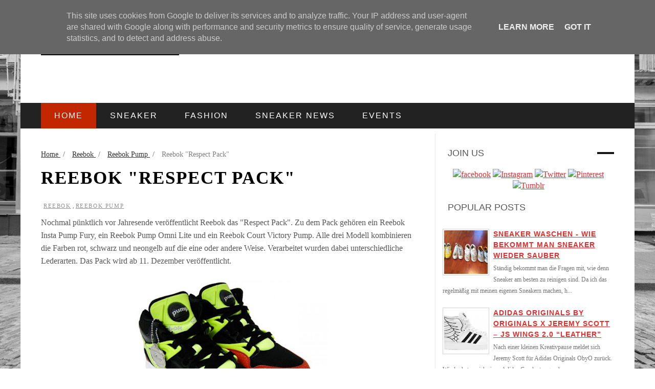

--- FILE ---
content_type: text/html; charset=UTF-8
request_url: https://blog.sneakermag.de/2009/12/reebok-respect-pack.html
body_size: 33198
content:
<!DOCTYPE html>
<html dir='ltr' xmlns='http://www.w3.org/1999/xhtml' xmlns:b='http://www.google.com/2005/gml/b' xmlns:data='http://www.google.com/2005/gml/data' xmlns:expr='http://www.google.com/2005/gml/expr'>
<head>
<link href='https://www.blogger.com/static/v1/widgets/335934321-css_bundle_v2.css' rel='stylesheet' type='text/css'/>
<meta content='width=device-width,initial-scale=1,minimum-scale=1,maximum-scale=1' name='viewport'/>
<meta content='text/html;charset=UTF-8' http-equiv='Content-Type'/>
<meta content='IE=edge,chrome=1' http-equiv='X-UA-Compatible'/>
<meta content='text/html; charset=UTF-8' http-equiv='Content-Type'/>
<meta content='blogger' name='generator'/>
<link href='https://blog.sneakermag.de/favicon.ico' rel='icon' type='image/x-icon'/>
<link href='https://blog.sneakermag.de/2009/12/reebok-respect-pack.html' rel='canonical'/>
<link rel="alternate" type="application/atom+xml" title="Sneakermag - The Sneaker Blog - Atom" href="https://blog.sneakermag.de/feeds/posts/default" />
<link rel="alternate" type="application/rss+xml" title="Sneakermag - The Sneaker Blog - RSS" href="https://blog.sneakermag.de/feeds/posts/default?alt=rss" />
<link rel="service.post" type="application/atom+xml" title="Sneakermag - The Sneaker Blog - Atom" href="https://www.blogger.com/feeds/8663292656448223591/posts/default" />

<link rel="alternate" type="application/atom+xml" title="Sneakermag - The Sneaker Blog - Atom" href="https://blog.sneakermag.de/feeds/1649489857077962578/comments/default" />
<!--Can't find substitution for tag [blog.ieCssRetrofitLinks]-->
<link href='https://blogger.googleusercontent.com/img/b/R29vZ2xl/AVvXsEh5UhSb_e3bCV0dviXA4LxBAQSFILMElT52jfV2wlRjrT48-kLE1HyTUxX5YLiojUJZaE8QkyFr0wmzVZNh-hOURuylH_zgacJ_k5G_DR4AwRgp50ATZ4MSUg3C7Sk3O2RPboD62-cwdS3L/s400/reebok-respect-pack-3.jpg' rel='image_src'/>
<meta content='https://blog.sneakermag.de/2009/12/reebok-respect-pack.html' property='og:url'/>
<meta content='Reebok &quot;Respect Pack&quot;' property='og:title'/>
<meta content='Nochmal pünktlich vor Jahresende veröffentlicht Reebok das &quot;Respect Pack&quot;. Zu dem Pack gehören ein Reebok Insta Pump Fury, ein Reebok Pump O...' property='og:description'/>
<meta content='https://blogger.googleusercontent.com/img/b/R29vZ2xl/AVvXsEh5UhSb_e3bCV0dviXA4LxBAQSFILMElT52jfV2wlRjrT48-kLE1HyTUxX5YLiojUJZaE8QkyFr0wmzVZNh-hOURuylH_zgacJ_k5G_DR4AwRgp50ATZ4MSUg3C7Sk3O2RPboD62-cwdS3L/w1200-h630-p-k-no-nu/reebok-respect-pack-3.jpg' property='og:image'/>
<title>
Reebok "Respect Pack" - Sneakermag - The Sneaker Blog
</title>
<!-- Description and Keywords (start) -->
<meta content='YOUR KEYWORDS HERE' name='keywords'/>
<!-- Description and Keywords (end) -->
<meta content='Reebok "Respect Pack"' property='og:title'/>
<meta content='https://blog.sneakermag.de/2009/12/reebok-respect-pack.html' property='og:url'/>
<meta content='article' property='og:type'/>
<meta content='https://blogger.googleusercontent.com/img/b/R29vZ2xl/AVvXsEh5UhSb_e3bCV0dviXA4LxBAQSFILMElT52jfV2wlRjrT48-kLE1HyTUxX5YLiojUJZaE8QkyFr0wmzVZNh-hOURuylH_zgacJ_k5G_DR4AwRgp50ATZ4MSUg3C7Sk3O2RPboD62-cwdS3L/s400/reebok-respect-pack-3.jpg' property='og:image'/>
<meta content='Sneakermag - The Sneaker Blog' property='og:site_name'/>
<meta content='https://blog.sneakermag.de/' name='twitter:domain'/>
<meta content='Reebok "Respect Pack"' name='twitter:title'/>
<meta content='summary_large_image' name='twitter:card'/>
<meta content='https://blogger.googleusercontent.com/img/b/R29vZ2xl/AVvXsEh5UhSb_e3bCV0dviXA4LxBAQSFILMElT52jfV2wlRjrT48-kLE1HyTUxX5YLiojUJZaE8QkyFr0wmzVZNh-hOURuylH_zgacJ_k5G_DR4AwRgp50ATZ4MSUg3C7Sk3O2RPboD62-cwdS3L/s400/reebok-respect-pack-3.jpg' name='twitter:image'/>
<meta content='Reebok "Respect Pack"' name='twitter:title'/>
<style id='page-skin-1' type='text/css'><!--
/*
-----------------------------------------------
Blogger Template Style
Name:        Motive Mag
Author :     http://www.soratemplates.com
License:     Premium Version
----------------------------------------------- */
/* Variable definitions
====================
<Variable name="maincolor" description="Main Color" type="color" default="#c32700"/>
*/
html,body,div,span,applet,object,iframe,h1,h2,h3,h4,h5,h6,p,blockquote,pre,a,abbr,acronym,address,big,cite,code,del,dfn,em,img,ins,kbd,q,s,samp,small,strike,strong,sub,sup,tt,var,b,u,i,center,dl,dt,dd,ol,ul,li,fieldset,form,label,legend,table,caption,tbody,tfoot,thead,tr,th,td,article,aside,canvas,details,embed,figure,figcaption,footer,header,hgroup,menu,nav,output,ruby,section,summary,time,mark,audio,video{margin:0;padding:0;border:0;font-size:100%;font:inherit;vertical-align:baseline;}
/* HTML5 display-role reset for older browsers */
article,aside,details,figcaption,figure,footer,header,hgroup,menu,nav,section{display:block;}body{line-height:1;display:block;}*{margin:0;padding:0;}html{display:block;}ol,ul{list-style:none;}blockquote,q{quotes:none;}blockquote:before,blockquote:after,q:before,q:after{content:&#39;&#39;;content:none;}table{border-collapse:collapse;border-spacing:0;}
/* FRAMEWORK */
a.quickedit img {width: 18px!important; height: 18px!important; padding: 0!important; border: 0!important;}
a.quickedit {background: transparent!important;}
.navbar,.post-feeds,.feed-links{display:none;
}
.section,.widget{margin:0 0 0 0;padding:0 0 0 0;
}
strong,b{font-weight:bold;
}
cite,em,i{font-style:italic;
}
a:link{color:#e22f2f;text-decoration:underline;outline:none;transition:all 0.25s;-moz-transition:all 0.25s;-webkit-transition:all 0.25s;
}
a:visited{color:#e22f2f;text-decoration:underline;
}
a:hover{color:#c32700;text-decoration:underline;
}
a img{border:none;border-width:0;outline:none;
}
abbr,acronym{
}
sup,sub{vertical-align:baseline;position:relative;top:-.4em;font-size:86%;
}
sub{top:.4em;}small{font-size:86%;
}
kbd{font-size:80%;border:1px solid #999;padding:2px 5px;border-bottom-width:2px;border-radius:3px;
}
mark{background-color:#ffce00;color:black;
}
p,blockquote,pre,table,figure,hr,form,ol,ul,dl{margin:1.5em 0;
}
hr{height:1px;border:none;background-color:#666;
}
/* heading */
h1,h2,h3,h4,h5,h6{font-weight:bold;line-height:normal;margin:0 0 0.6em;
}
h1{font-size:200%
}
h2{font-size:180%
}
h3{font-size:160%
}
h4{font-size:140%
}
h5{font-size:120%
}
h6{font-size:100%
}
/* list */
ol,ul,dl{margin:.5em 0em .5em 3em
}
ol{list-style:decimal outside
}
ul{list-style:disc outside
}
li{margin:.5em 0
}
dt{font-weight:bold
}
dd{margin:0 0 .5em 2em
}
/* form */
input,button,select,textarea{font:inherit;font-size:100%;line-height:normal;vertical-align:baseline;
}
textarea{display:block;-webkit-box-sizing:border-box;-moz-box-sizing:border-box;box-sizing:border-box;
}
/* code blockquote */
pre,code{font-family:&quot;Courier New&quot;,Courier,Monospace;color:inherit;
}
pre{white-space:pre;word-wrap:normal;overflow:auto;
}
.post-body blockquote {
background: url(https://blogger.googleusercontent.com/img/b/R29vZ2xl/AVvXsEhRnojocjpRsXcwL06OXXrqGTT5ZaYQbK9kfcUzNVJey1g489jN_FfLO9s-0jZVZFtw5rh1YuY_sH6UO_1A2iOs6nO58SbdPAHPAz0GZswslQDwxqz-mCwfNTqUCgU7fEvya5p4QCqzBWIp/s50/quote.png) no-repeat scroll left 18px transparent;
font-family: Monaco,Georgia,&quot;
font-size: 100%;
font-style: italic;
line-height: 22px;
margin: 20px 0 30px 20px;
min-height: 60px;
padding: 0 0 0 60px;
}
/* table */
.post-body table[border=&quot;1&quot;] th, .post-body table[border=&quot;1&quot;] td, .post-body table[border=&quot;1&quot;] caption{border:1px solid;padding:.2em .5em;text-align:left;vertical-align:top;
}
.post-body table.tr-caption-container {border:1px solid #e5e5e5;
}
.post-body th{font-weight:bold;
}
.post-body table[border=&quot;1&quot;] caption{border:none;font-style:italic;
}
.post-body table{
}
.post-body td, .post-body th{vertical-align:top;text-align:left;font-size:13px;padding:3px 5px;border:1px solid #e5e5e5;
}
.post-body th{background:#f0f0f0;
}
.post-body table.tr-caption-container td {border:none;padding:8px;
}
.post-body table.tr-caption-container, .post-body table.tr-caption-container img, .post-body img {max-width:100%;height:auto;
}
.post-body td.tr-caption {color:#666;font-size:80%;padding:0px 8px 8px !important;
}
img {
max-width:100%;
height:auto;
border:0;
}
table {
max-width:100%;
}
.clear {
clear:both;
}
.clear:after {
visibility:hidden;
display:block;
font-size:0;
content:" ";
clear:both;
height:0;
}
body#layout #mywrapper{
width: 60%;
float: left;
}
body#layout #post-wrapper {
width: 100%;
float: left;
}
body#layout div#main {
width: 100%;
}
body#layout #header-wrapper {
min-height: 0px 30px;
margin-top: 70px;
}
body#layout div#category-one {
width: 48%;
float: left;
}
body#layout div#category-two {
width: 48%;
float: right;
}
body#layout .container {
width: 725px;
margin: 0 auto;
}
body#layout div#header-right {
width: 70%;
}
body#layout  #bottombar .left {
float: left;
width: 30%;
}
body#layout  #bottombar .center {
float: left;
width: 30%;
}
body#layout  #bottombar .right {
float: left;
width: 30%;
}
body {
background: #fff none repeat scroll top left;
margin: 0 0 0 0;
padding: 0 0 0 0;
color: #575757;
font: 16px/1.71429 Lora, Georgia, serif;
text-align: left;
background-image: url(https://blogger.googleusercontent.com/img/b/R29vZ2xl/AVvXsEhPMJJam4ym1FocO2XqpJ0C-9bCJCS7DBrv7_2oM7sHwFbW59Xa9gEPSYrDoVHeVv2Jz7P8XwWN2lNVCCDmuB2iFZMDXxojBF2tWNfugB95OKNKfnUpaN-iW6ZvNbQVAqxOhP2icA9uDdk/s1600/originalbw.jpeg);
background-repeat: no-repeat;
background-attachment: fixed;
background-position: center center;
-webkit-background-size: cover;
-moz-background-size: cover;
-o-background-size: cover;
background-size: cover;
}
/* outer-wrapper */
#outer-wrapper {
overflow: hidden;
background: #ffffff none repeat center top;
background-size: auto;
position: relative;
box-shadow: 0 0 1px rgba(0,0,0,.4);
max-width: 1200px;
margin: 0px auto;
padding: 0px 0px 00px;
}
/* NAVIGATION MENU */
.top-menu {
font: normal normal 12px Arial, sans-serif;
margin: 0 auto;
height: 38px;
border-bottom: 1px solid #e6e6e6;
border-top: #c32700 2px solid;
background: #161616;
border-color: #444;
color: #FFF;
padding: 0 40px;
}
.menubar {
list-style-type:none;
margin:0 0 0 0;
padding:0 0 0 0;
}
.menubar li {
display:block;
float:left;
line-height:38px;
margin:0 0 0 0;
padding:0 0 0 0;
}
.menubar li a {
color: #fff;
display: block;
padding: 0 12px;
font-size: 12px;
text-transform: uppercase;
font-family: 'Oswald', sans-serif;
}
.menubar li a:hover {
color:#ff5b4d;
}
/* HEADER WRAPPER */
#header-wrapper {
margin:0 auto;
padding: 0px 40px;
min-height: 160px;
}
.header {
float:left;
width:25.7%;
max-width:270px;
height: 100px;
margin: 0px 0 0PX;
}
.header h1.title,.header p.title {
font:normal bold 40px Fjalla One, Arial, Helvetica, sans-serif;
margin:0 0 0 0;
text-transform:uppercase;
}
.titlewrapper h1 {
padding: 40px 0;
}
.header .description {
color:#555555;
}
.header a {
color:#333333;
}
.header a:hover {
color:#999;
}
.header img {
display:block;
padding: 40px 0px;
}
.header-right {
float: right;
padding: 0;
margin: 30px 0px 0 0;
width: 72.8%;
max-width: 728px;
max-height: 90px;
}
.header-right img {
display:block;
}
#nav {
font: normal bold 12px Arial, sans-serif;
text-transform: uppercase;
height: 50px;
line-height: 50px;
padding: 0 10px;
background-color: #222;
padding: 0 40px;
}
.menubar2 {
list-style: none;
margin:0 0 0 0;
*zoom: 1;
float:left;
width: 100%;
}
.menubar2:before,
.menubar2:after {
content: " ";
display: table;
}
.menubar2:after {
clear: both;
}
.menubar2 ul {
list-style: none;
margin:0 0 0 0;
width:12em;
}
.menubar2 a {
display:block;
padding:0 15px;
}
.menubar2 li {
position: relative;
margin:0 0;
padding: 0 1px 0 0;
border-color: #222222;
border-image: none;
border-width: 0 0 0 1px;
}
.menubar2 > li {
float: left;
}
.menubar2 > li > a {
display: block;
height: 50px;
text-decoration: none;
color: #fff;
text-transform: uppercase;
font-size: 16px;
letter-spacing: 2px;
font-weight: 400;
line-height: 50px;
padding: 0 26px;
font-family: Oswald, Impact, Arial, sans-serif;
}
nav#nav li:nth-child(2) :hover {
background: #5db935;
}
nav#nav li:nth-child(3) :hover {
background: #8635B9;
}
nav#nav li:nth-child(4) :hover {
background: #3595B9;
}
nav#nav li:nth-child(5) :hover {
background: #DE8501;
}
nav#nav li:nth-child(6) :hover {
background: #0074D9;
}
nav#nav li:nth-child(7) :hover {
background: #5db935;
}
a.active {
background: #c32700;
}
.menubar2 li ul {
background:#c32700;
display:block;
position:absolute;
left:0;
z-index:10;
visibility:hidden;
opacity:0;
-webkit-transition:all .25s ease-out;
-moz-transition:all .25s ease-out;
-ms-transition:all .25s ease-out;
-o-transition:all .25s ease-out;
transition:all .25s ease-out;
}
.menubar2 li li ul {
left:100%;
top:-1px;
}
.menubar2 > li.hover > ul {
visibility:visible;
opacity:10;
}
.menubar2 li li.hover ul {
visibility:visible;
opacity:10;
}
.menubar2 li li a {
display: block;
color: #fff;
font-family: 'Droid Sans', sans-serif;
position: relative;
z-index:100;
line-height:32px;
}
.menubar2 li li a:hover {
color:#fff;
}
.menubar2 li li li a {
color: #e0dfdf;
font-family: 'Droid Sans', sans-serif;
text-shadow: 0 1px 1px #4B4B4B;
z-index:20;
}
i.fa.fa-home {
font-size: 25px;
padding: 12px 5px;
}
/* CONTENT WRAPPER */
#content-wrapper {
margin: 0 auto;
padding: 0px 40px;
word-wrap:break-word;
}
div#featured-posts-section {
max-height: 420px;
overflow: hidden;
margin-bottom: 20px;
}
.largebanner {
background:#fff;
border-right:1px solid #e5e5e5;
border-bottom:1px solid #e5e5e5;
border-left:1px solid #e5e5e5;
}
.largebanner .widget {
padding:15px 14px;
overflow:hidden;
}
.largebanner img, .largebanner iframe{
display:block;
max-width:100%;
border:none;
overflow:hidden;
}
/* POST WRAPPER */
#post-wrapper {
background:transparent;
float:left;
width:740px;
max-width:740px;
margin:10px 0 10px;
}
.post-container {
padding:0px 0px 0 0;
}
.breadcrumbs {font-size: 90%;height: 16px;margin-bottom: 10px;margin-top: 1px;overflow: hidden;padding: 5px;margin-left: -15px;}
.breadcrumbs > span {padding: 10px 5px 10px 10px;}
.breadcrumbs > span:last-child {background: none repeat scroll 0 0 transparent;color: #808080;}
.breadcrumbs a {color: #333333;}
.post {
background:#ffffff;
margin:0 0 15px;
padding:15px 0;
}
.post-body {
line-height:1.6em;
}
h2.post-title, h1.post-title {
font-size: 21px;
text-transform: uppercase;
letter-spacing: 1.9px;
line-height: 1.5;
font-family: "Oswald", Impact, Arial, sans-serif;
font-weight: 400;
}
h2.post-title a, h1.post-title a, h2.post-title, h1.post-title {
color:#383838;
}
h2.post-title a:hover, h1.post-title a:hover {
color:#c32700;
}
.img-thumbnail {
background:#fbfbfb url(https://blogger.googleusercontent.com/img/b/R29vZ2xl/AVvXsEjghQKptotyEdi_pn2wGE2wqD9y3mRc4BkdIovS1rjqw0nNY23LFrhqd9V0Daf7FyhdZMwFgqmLJP5TJir9YUod_ITcKgmPrsWmbXSNI3jle8ME9Us_1GGklu-C39YanOjriaE4p1w9ceGU/w200-c-h140/no-image.png) no-repeat center center;
position:relative;
float:left;
width:300px;
height:175px;
margin:0 15px 0 0;
}
.img-thumbnail img {
width:300px;
height:175px;
}
span.rollover {
}
span.rollover:before {
content:"";
position: absolute;
width:24px;
height:24px;
margin:-12px;
top:50%;
left:50%;
}
span.rollover:hover {
opacity: .7;
-o-transition:all 1s;
-moz-transition:all 1s;
-webkit-transition:all 1s;
}
.post-info {
background: transparent;
margin: 0 0 12px;
color: #666666;
font-size: 11px;
}
.post-info i {
font-size: 12px;
margin-right: 5px;
line-height: 13px;
}
.post-info a {
display: inline-block;
color: #666666;
font-family: Oswald;
font-size: 11px;
text-transform: uppercase;
letter-spacing: 1.6px;
color: #909090;
}
.author-info, .time-info, .comment-info, .label-info, .review-info {
margin-right:12px;
display:inline;
}
a.readmore {
display:inline-block;
margin:15px 0 0;
background-color:#ffffff;
border:1px solid #dddddd;
padding:0px 10px;
line-height:26px;
color:#333333;
font-size:11px;
font-weight:bold;
text-transform:uppercase;
}
a.readmore:hover  {
border:1px solid #aaaaaa;
}
/* Page Navigation */
.pagenavi {
clear: both;
margin: -16px 0 10px;
text-align: center;
font-size: 14px;
font-weight: bold;
padding: 0px;
text-transform: uppercase;
border-bottom: 1px solid #ddd;
border-top: 1px solid #ddd;
}
.pagenavi span,.pagenavi a {
padding: 6px 20px 6px 15px;
margin-right:3px;
display:inline-block;
color:$(readmore.color);
float: left;
background: none repeat scroll 0 0 transparent;
border-right: 1px solid #DDDDDD;
background-color:$(readmore.background.color);
border: 1px solid $(readmore.border.color);
}
.pagenavi .current, .pagenavi .pages, .pagenavi a:hover {
border: 1px solid $(readmore.hover.color);
}
.pagenavi .pages {
display:none;
}
/* SIDEBAR WRAPPER */
#sidebar-wrapper {
float: right;
width: 35%;
max-width: 335px;
margin: 32px auto 0;
}
.sidebar h2, .panel h2 {
font-family: 'Oswald', sans-serif;
margin: 0 0 20px;
position: relative;
font-size: 22px;
text-transform: uppercase;
padding-left: 0;
padding-top: 6px;
font-size: 18px;
font-weight: 400;
font-family: Oswald, Impact, sans-serif;
overflow: hidden;
}
#sidebar1 h2 span,#sidebar h2 span{
}
.sidebar h2 span {
padding-bottom: 11px;
background-color: #fff;
padding: 0 10px;
}
#bottombar h2 span {
bottom: -2px;
padding: 6px;
}
.sidebar h2.title:before {
content: " ";
display: block;
width: 1000px;
position: absolute;
top: 50%;
border-top: 4px solid #161616;
}
.sidebar h2.title:after {
content: " ";
display: block;
width: 1000px;
position: absolute;
top: 50%;
border-top: 4px solid #161616;
}
.sidebar h2.title:before {    right: 100%;}
.sidebar h2.title:after {    left: 90%;}
.sidebar h2:after, .panel h2:after {
content: " ";
width:90px;
height: 0px;
position: absolute;
left: 0;
bottom: -2px;
}
.sidebar .widget {
margin:0 0 15px;
}
.sidebar ul, .sidebar ol {
list-style-type:none;
margin:0 0 0 0;
padding:0 0 0 0;
}
.sidebar li {
margin:5px 0;
padding:0 0 0 0;
}
/* Recent Post */
.recent-post-title {
margin:0 0 25px;
padding:0;
position:relative;
}
.recent-post-title h2 {
font-family: 'Oswald', sans-serif;
font-size: 25px;
text-align: center;
margin: 10px 0 0px 0;
font-weight: 400;
}
.social-count-plus {
*zoom: 1
}
.social-count-plus:after {
content: "";
display: table;
clear: both
}
.social-count-plus .clear {
clear: both
}
.social-count-plus ul {
list-style: none !important;
border: none !important;
margin: 0;
padding: 0
}
.social-count-plus li {
background: none !important;
border: none !important;
clear: none !important;
float: left;
list-style: none !important;
margin: 0;
padding: 0 0 20px;
text-align: center;
width: 60px
}
.social-count-plus .vertical li {
*zoom: 1;
display: block;
float: none;
padding-bottom: 10px;
text-align: left;
width: 100%
}
.social-count-plus .vertical li:after {
content: "";
display: table;
clear: both
}
.social-count-plus span {
display: block;
padding: 0;
margin: 0
}
.social-count-plus a {
-webkit-transition: all 0.4s ease;
-moz-transition: all 0.4s ease;
-o-transition: all 0.4s ease;
transition: all 0.4s ease;
display: block;
margin: 0 auto;
padding: 0 !important;
opacity: 1
}
.social-count-plus a:hover {
opacity: 0.7
}
.social-count-plus .default a {
background-color: transparent !important;
background-repeat: no-repeat !important;
height: 32px !important;
width: 32px !important
}
.social-count-plus .circle a {
height: 37px !important;
width: 36px !important
}
.social-count-plus .flat a {
height: 32px !important;
width: 32px !important
}
.social-count-plus .vertical a {
float: left
}
.social-count-plus .vertical .items {
float: left;
margin-left: 10px;
text-align: left
}
.social-count-plus .count {
display: block;
font-size: 14px;
font-weight: bold;
line-height: 16px;
margin: 5px 0 0;
padding: 0
}
.social-count-plus .vertical .count {
margin-top: 3px
}
.social-count-plus .label {
line-height: 16px;
font-size: 9px;
font-weight: normal;
text-transform: capitalize
}
.social-count-plus .default .count-twitter a {
background-position: 0px 0 !important
}
.social-count-plus .circle .count-twitter a {
background-position: 0px 0 !important
}
.social-count-plus .flat .count-twitter a {
background-position: 0px 0 !important
}
.social-count-plus .default .count-facebook a {
background-position: -32px 0 !important
}
.social-count-plus .circle .count-facebook a {
background-position: -36px 0 !important
}
.social-count-plus .flat .count-facebook a {
background-position: -32px 0 !important
}
.social-count-plus .default .count-youtube a {
background-position: -64px 0 !important
}
.social-count-plus .circle .count-youtube a {
background-position: -72px 0 !important
}
.social-count-plus .flat .count-youtube a {
background-position: -64px 0 !important
}
.social-count-plus .default .count-googleplus a {
background-position: -96px 0 !important
}
.social-count-plus .circle .count-googleplus a {
background-position: -108px 0 !important
}
.social-count-plus .flat .count-googleplus a {
background-position: -96px 0 !important
}
.social-count-plus .default .count-posts a {
background-position: -128px 0 !important
}
.social-count-plus .circle .count-posts a {
background-position: -144px 0 !important
}
.social-count-plus .flat .count-posts a {
background-position: -128px 0 !important
}
.social-count-plus .default .count-comments a {
background-position: -160px 0 !important
}
.social-count-plus .circle .count-comments a {
background-position: -180px 0 !important
}
.social-count-plus .flat .count-comments a {
background-position: -160px 0 !important
}
.social-count-plus .default .count-instagram a {
background-position: -192px 0 !important
}
.social-count-plus .circle .count-instagram a {
background-position: -216px 0 !important
}
.social-count-plus .flat .count-instagram a {
background-position: -192px 0 !important
}
.social-count-plus .default .count-steam a {
background-position: -224px 0 !important
}
.social-count-plus .circle .count-steam a {
background-position: -252px 0 !important
}
.social-count-plus .flat .count-steam a {
background-position: -224px 0 !important
}
.social-count-plus .default .count-soundcloud a {
background-position: -256px 0 !important
}
.social-count-plus .circle .count-soundcloud a {
background-position: -288px 0 !important
}
.social-count-plus .flat .count-soundcloud a {
background-position: -256px 0 !important
}
.social-count-plus .flat a {
background: transparent !important;
display: inline-block;
vertical-align: middle;
width: 48px !important;
height: 48px !important;
position: relative !important;
-webkit-transform: translate3d(0, 0, 0);
}
.social-count-plus span {
display: block;
padding: 0;
margin: 0;
color: #333333 !important;
font-size: 18px;
font-weight: normal;
line-height: 2;
letter-spacing: 1px;
font-family: "Oswald", Impact, Arial, sans-serif;
}
.social-count-plus .flat .count-soundcloud a { color: #f80 !important; }
.social-count-plus .flat .count-soundcloud a:before { content: "\f1be"; }
.social-count-plus .flat .count-twitter a { color: #00abe3 !important; }
.social-count-plus .flat .count-twitter a:before { content: "\f099"; }
.social-count-plus .flat .count-facebook a { color: #004088 !important; }
.social-count-plus .flat .count-facebook a:before { content: "\f09a"; }
.social-count-plus .flat .count-youtube a { color: #cd332d !important; }
.social-count-plus .flat .count-youtube a:before { content: "\f167"; }
.social-count-plus .flat .count-googleplus a { color: #dd4b39 !important; }
.social-count-plus .flat .count-googleplus a:before { content: "\f0d5"; }
.social-count-plus .flat .count-instagram a { color: #3f729b !important; }
.social-count-plus .flat .count-instagram a:before { content: "\f16d"; }
.social-count-plus .flat .count-steam a { color: #333 !important; }
.social-count-plus .flat .count-steam a:before { content: "\f1b6"; }
.social-count-plus .flat li {
width: 33% !important;
}
.social-count-plus .count {
font-size: 18px;
font-weight: normal;
line-height: 2;
}
.social-count-plus .label {
font-size: 12px;
line-height: 2;
text-transform: uppercase;
}
.social-count-plus .flat li a:before {
font-family: FontAwesome;
position: absolute;
top: 50%;
left: 0;
width: 100%;
margin-top: -21px;
font-size: 28px;
text-align: center;
}
#crosscol-wrapper .recent-post-title h2:before {
content: " ";
display: block;
width: 1000px;
position: absolute;
top: 500%;
border-top: 4px solid #161616;
}
#crosscol-wrapper .recent-post-title h2:after {
content: " ";
display: block;
width: 1200px;
position: absolute;
top: 50%;
border-top: 4px solid #161616;
}
#mywrapper .recent-post-title h2:before {
content: " ";
display: block;
width: 1000px;
position: absolute;
top: 50%;
border-top: 4px solid #161616;
}
#mywrapper .recent-post-title h2:after {
content: " ";
display: block;
width: 1200px;
position: absolute;
top: 50%;
border-top: 4px solid #161616;
}
.special-heading h2 {
font-family: 'Oswald', sans-serif;
font-size: 20px;
margin: 6px 0 25px 0;
}
.recent-post-title h2 a {
color:#474747;
padding: 0 10px;
}
.stylebox {
float:left;
width:50%;
margin:0 0;
}
.stylebox .widget {
padding:0 15px 15px 0;
}
.stylebox .widget-content {
background:#ffffff;
}
.stylebox ul {
list-style-type:none;
margin:0 0 0 0;
padding:0 0 0 0;
}
.stylebox1 {
float:left;
width:98%;
margin:0 0;
}
.stylebox1 .widget {
padding:0 0px 15px 0;
}
.stylebox1 .widget-content {
background:#ffffff;
}
.stylebox1  ul {
list-style-type:none;
margin:0 0 0 0;
padding:0 0 0 0;
}
/* Recent Post */
ul.xpose_thumbs {
margin:0 0 0 0;
}
ul.xpose_thumbs li {
font-size:12px;
min-height:68px;
margin:0 0 8px;
padding:0 0 8px;
border-bottom:1px dotted #e5e5e5;
}
ul.xpose_thumbs .xpose_thumb {
position:relative;
background:#fbfbfb;
margin:3px 0 10px 0;
width:100%;
height:50px;
padding-bottom:46%;
overflow:hidden;
}
ul.xpose_thumbs .xpose_thumb img {
height:auto;
width:100%;
}
ul.xpose_thumbs1 {
margin:0 0 0 0;
width:49%;
float:left;
}
ul.xpose_thumbs1 li {
font-size:12px;
min-height:68px;
margin:0 0 8px;
padding:0 0 8px;
border-bottom:1px dotted #e5e5e5;
}
ul.xpose_thumbs1 .xpose_thumb {
position:relative;
background:#fbfbfb;
margin:3px 0 10px 0;
width:100%;
height:62px;
padding-bottom:46%;
overflow:hidden;
}
ul.xpose_thumbs1 .xpose_thumb img {
height:auto;
width:100%;
}
ul.xpose_thumbs2 {
font-size:13px;
}
ul.xpose_thumbs2 li {
padding:0 0;
font-size:11px;
margin: 0 0 8px;
padding: 0 0 8px;
border-bottom:1px dotted #e5e5e5;
}
ul.xpose_thumbs2 .xpose_thumb2 {
background:#fbfbfb;
float:left;
margin:3px 8px 0 0;
height:110px;
width:110px;
}
ul.xpose_thumbs2 .xpose_thumb2 img {
height:110px;
width:110px;
}
span.xpose_title {
display:block;
margin:0 0 5px;
line-height:1.4em;
font-family: Roboto;
line-height: 24px;
letter-spacing: 0.5px;
font-style: normal;
font-size: 22px;
font: 400 24px/26px 'Oswald', sans-serif;
color: #434c51;
}
span.xpose_title2 {
font-size:18px;
}
span.rp_summary {
display:block;
margin:6px 0 6px;
color: #747474;
font-family: Open Sans,sans-serif;
font-size: 14px;
font-weight: 400;
}
span.xpose_meta {
background:transparent;
display:block;
font-size:12px;
color:#aaa;
margin-top: 17px;
}
span.xpose_meta a {
color:#aaa !important;
display:inline-block;
}
span.xpose_meta_date, span.xpose_meta_comment, span.xpose_meta_more  {
display:inline-block;
margin-right:8px;
}
span.xpose_meta_date:before {
content: "\f017";
font-family: FontAwesome;
font-style: normal;
font-weight: normal;
text-decoration: inherit;
padding-right:4px;
}
span.xpose_meta_comment:before  {
content: "\f086";
font-family: FontAwesome;
font-style: normal;
font-weight: normal;
text-decoration: inherit;
padding-right:4px;
}
span.xpose_meta_more:before {
content: "\f0a9";
font-family: FontAwesome;
font-style: normal;
font-weight: normal;
text-decoration: inherit;
padding-right:4px;
}
ul.xpose_thumbs2 li a:hover, ul.xpose_thumbs li a:hover {
color:#c32700;
}
ul.xpose_thumbs22 {
font-size:13px;
width:49%;
float:right;
}
ul.xpose_thumbs22 li {
padding:0 0;
font-size:11px;
margin: 0 0 8px;
padding: 0 0 8px;
border-bottom:1px dotted #e5e5e5;
}
ul.xpose_thumbs22 .xpose_thumb2 {
background:#fbfbfb;
float:left;
margin:3px 8px 0 0;
height:110px;
width:110px;
}
ul.xpose_thumbs22 .xpose_thumb2 img {
height:110px;
width:110px;
}
span.xpose_title {
display:block;
margin:0 0 5px;
line-height:1.4em;
font-family: Roboto;
line-height: 24px;
letter-spacing: 0.5px;
font-style: normal;
font-size: 22px;
font: 400 24px/26px 'Oswald', sans-serif;
color: #434c51;
}
span.xpose_title2 {
font-size:18px;
}
span.rp_summary {
display:block;
margin:6px 0 0;
color:#747474;
}
span.xpose_meta {
background:transparent;
display:block;
font-size:12px;
color:#aaa;
margin-top: 17px;
}
span.xpose_meta a {
color:#aaa !important;
display:inline-block;
}
span.xpose_meta_date, span.xpose_meta_comment, span.xpose_meta_more  {
display:inline-block;
margin-right:8px;
}
span.xpose_meta_date:before {
content: "\f017";
font-family: FontAwesome;
font-style: normal;
font-weight: normal;
text-decoration: inherit;
padding-right:4px;
}
span.xpose_meta_comment:before  {
content: "\f086";
font-family: FontAwesome;
font-style: normal;
font-weight: normal;
text-decoration: inherit;
padding-right:4px;
}
span.xpose_meta_more:before {
content: "\f0a9";
font-family: FontAwesome;
font-style: normal;
font-weight: normal;
text-decoration: inherit;
padding-right:4px;
}
ul.xpose_thumbs22 li a:hover, ul.xpose_thumbs li a:hover {
color:#c32700;
}
/* BOTTOMBAR */
#bottombar {
overflow:hidden;
margin:0 auto;
padding:15px 28px;
color:#dddddd;
background-color: #161616;
}
#bottombar .left {
float:left;
width:34%;
}
#bottombar .center {
float:left;
width:34%;
}
#bottombar .right {
float:right;
width:32%;
}
#bottombar .left .widget, #bottombar .center .widget {
margin:0 15px 15px 0;
}
#bottombar .right .widget {
margin:0 0 15px 0;
}
#bottombar h2 {
font: normal bold 13px Arial, sans-serif;
margin: 15px 0 10px 0;
padding: 6px 0;
text-transform: uppercase;
position: relative;
color: #fff;
font-family: Oswald, Impact, sans-serif;
font-weight: normal;
font-size: 16px;
letter-spacing: 2.5px;
}
#bottombar ul, #bottombar ol {
list-style-type:none;
margin:0 0 0 0;
padding:0 0 0 0;
}
#bottombar li {
margin:5px 0;
padding:0 0 0 0;
}
#bottombar ul li:before {
color:#eeeeee !important;
}
#bottombar a {
color:#dddddd;
}
#bottombar a:hover {
color:#ffffff;
}
/* FOOTER */
#footer-wrapper {
background: #0A0A0A;
margin: 0 auto;
padding: 8px 20px;
overflow: hidden;
color: #eeeeee;
font-size: 14px;
font-family: Lato, Arial, sans-serif;
}
.footer-left {
float:left;
margin:10px;
margin-top: 9px;
color: #949494;
}
.footer-right {
float:right;
margin:10px;
color: #949494;
}
#footer-wrapper a {
color:#b8b8b8;
}
#footer-wrapper a:hover {
color:#ffffff;
}
/* CUSTOM WIDGET */
.widget ul {
line-height:1.4em;
}
/* Tab Menu */
.set, .panel {
margin: 0 0;
}
.tabs .panel {
padding:0 0;
}
.tabs-menu {
border-bottom:3px solid #E73138;
padding: 0 0;
margin:0 0;
}
.tabs-menu li {
font:normal bold 12px Arial, sans-serif;
display: inline-block;
*display: inline;
zoom: 1;
margin: 0 3px 0 0;
padding:10px;
background:#fff;
border:1px solid #e5e5e5;
border-bottom:none !important;
color:#333333;
cursor:pointer;
position:relative;
}
.tabs-menu .active-tab {
background:#E73138;
border:1px solid #E73138;
border-bottom:none !important;
color:#fff;
}
.tabs-content {
padding:10px 0;
}
.tabs-content .widget li {
float:none !important;
margin:5px 0;
}
.tabs-content .widget ul {
overflow:visible;
}
/* Custom CSS for Blogger Popular Post Widget */
.PopularPosts ul,
.PopularPosts li,
.PopularPosts li img,
.PopularPosts li a,
.PopularPosts li a img {
margin:0 0;
padding:0 0;
list-style:none;
border:none;
background:none;
outline:none;
}
.PopularPosts ul {
margin:.5em 0;
list-style:none;
color:black;
counter-reset:num;
}
.PopularPosts ul li img {
display:block;
margin:0 .5em 0 0;
width:85px;
height:85px;
float:left;
padding: 2px;
border: 1px solid lightGrey;
}
.PopularPosts ul li {
counter-increment:num;
position:relative;
}
.PopularPosts .item-title {
padding-bottom: .2em;
font-size: 16px;
font-weight: 300;
font-family: "Oswald", Impact, Arial, sans-serif;
letter-spacing: 1px;
line-height: 1.5;
font-size: 14px;
text-transform: uppercase;
}
/* Set color and level */
.PopularPosts ul li {margin-right:1% !important}
.PopularPosts .item-thumbnail {
margin:0 0 0 0;
}
.PopularPosts .item-snippet {
font-size:11.5px;
color: #747474;
}
.profile-img{
display:inline;
opaciry:10;
margin:0 6px 3px 0;
}
/* back to top */
#back-to-top {
padding: 8px 10px;
color: #FFF;
height: 30px;
text-align: center;
cursor: pointer;
background-color: #333;
}
.back-to-top {
position:fixed !important;
position:absolute;
bottom:20px;
right:20px;
z-index:999;
}
#back-to-top:hover {
background-color: #f8674a;
}
/* ==== Related Post Widget Start ==== */
#related-posts h2 > span{
border-bottom: 2px solid #c32700;
bottom: -2px;
padding: 4px 10px;
}
#related-posts{
float:left;
width:100%;
margin-bottom:40px;
}
#related-posts h2{
border-bottom: 2px solid #eee;
padding: 4px 0;
font: normal normal 18px Oswald;
text-transform: uppercase;
font: normal bold 12px Arial, sans-serif;
text-align: left;
color: #474747;
margin-bottom: 5px;
display:none;
}
#related-posts a {
width: 230px;
text-decoration: none;
margin: 0 7px 7px 0;
float: left;
}
#related-posts #r-title {
width: 100%;
padding: 9px 0px 20px;
color: #fff;
height: 25px;
text-align: left;
margin: -61px 0px 0px 0px;
font-size: 15px;
line-height: 20px;
background: #111;
opacity: 0.7;
filter: alpha(opacity = 70);
}
#related-posts h8 {
padding-left: 14px;
display: inline-block;
}
#related-posts .related_img {
padding:0px;
width:100%;
max-width: 100%;
height:160px;
}
#related-posts .related_img:hover{
opacity:.7;
filter:alpha(opacity=70);
-moz-opacity:.7;
-khtml-opacity:.7;
}
/* share buttons */
.share-buttons-box {
height: 67px;
background: url(https://blogger.googleusercontent.com/img/b/R29vZ2xl/AVvXsEhTfcXBnFlV8TVxWUlHWYbbWYEYgtGls6kqoSBKQYDYHvZosEVImBDud3I2TnZ61zg-oeBk0pRM3SMPsbTr3CoHX7clWJIidjpSQxKAJ8Jc060HwEe1m1i7U0oOB3Ev63KnSwEEWC3SP22O/s1600/share.png) no-repeat 330px 10px;
margin:20px 0 15px;
overflow:hidden;
}
.share-buttons {
margin:0 0;
height:67px;
float:left;
}
.share-buttons .share {
float:left;
margin-right:10px;
display:inline-block;
}
/* error and search */
.status-msg-wrap {
font-size:120%;
font-weight:bold;
width:100%;
margin:20px auto;
}
.status-msg-body {
padding:20px 2%;
width:96%;
}
.status-msg-border {
border:1px solid #e5e5e5;
opacity:10;
width:auto;
}
.status-msg-bg {
background-color:#ffffff;
}
.status-msg-hidden {
padding:20px 2%;
}
#ArchiveList ul li:before {
content:"" !important;
padding-right:0px !important;
}
/* facebook comments */
.fb-comments{width: 100% !important;}
.fb-comments iframe[style]{width: 100% !important;}
.fb-like-box{width: 100% !important;}
.fb-like-box iframe[style]{width: 100% !important;}
.fb-comments span{width: 100% !important;}
.fb-comments iframe span[style]{width: 100% !important;}
.fb-like-box span{width: 100% !important;}
.fb-like-box iframe span[style]{width: 100% !important;
}
.rich-snippet {
padding:10px;
margin:15px 0 0;
border:3px solid #eee;
font-size:12px;
}
/*-------sidebar----------------*/
.sidebar-narrow{margin:0}
#sidebar-narrow .widget{margin-bottom:30px;}
#sidebar-narrow{float:right;width:160px;margin-right: 14px;
border-right: 1px solid #eaeaea;
border-left: 1px solid #eaeaea;
padding: 16px 10px 0 15px;}
div#main {
width: 98%;
margin-top: 15px;
}
div#mywrapper {
float: left;
width: 740px;
margin-top:10px;
padding-right: 30px;
border-right: 1px solid #e6e6e6;
}
#sidebartab {
margin-bottom: 15px;
margin-top: -20px;
}
.tab-widget-menu {
height: 46px;
margin: 0;
padding: 8px 0 0 2px;
}
#sidebartab .widget {
margin-bottom: 0;
padding-bottom: 0;
}
#sidebartab .h2title {
display: none;
}
#sidebartab .h2titlesmall {
display: none;
}
#sidebartab .widget-content {
box-shadow: none;
-moz-box-shadow: none;
-webkit-box-shadow: none;
border: 0;
}
.tab-widget-menu ul, .tab-widget-menu li {
list-style: none;
padding: 0;
margin: 0;
}
.tab-widget-menu li {
background: #333;
bottom: -2px;
color: #FFF;
cursor: pointer;
float: left;
height: 38px;
line-height: 38px;
margin: -2px 0px 0 0px;
padding: 0;
position: relative;
text-align: center;
width: 33.3%;
z-index: 2;
}
.tab-widget-menu li.selected {
background: #c32700;
border-width: 1px 1px 3px;
color: #FFF;
margin-top: -2px;
}
#sidebartab .h2title, #sidebartab h2 {
display: none;
}
#sidebartab .h2titlesmall, #sidebartab h2 {
display: none;
}
#sidebartab .widget-content img {
padding: 2px;
border: 1px solid lightGrey;
width: 80px;
height: 80px;
}
#sidebartab .popular-posts li {
background: none repeat scroll 0 0 transparent;
border-bottom: 1px solid #E9E9E9;
overflow: hidden;
padding: 10px 0;
}
.PopularPosts img:hover, #sidebartab .widget-content img:hover {
}
#sidebarlab .sidebar li a:hover {
color: #fff;
background: #222;
}
.PopularPosts a {font-weight:bold;}
.tagcloud a {
background: #e4e4e4;
color: #888;
display: block;
float: left;
font-size: 14px!important;
line-height: 12px;
margin: 0 2px 2px 0;
padding: 12px 17px;
}
.tagcloud a:link {
color: #888;
}
.tagcloud a:hover {
background: #c32700;
color: #fff;
}
#bottombar{    font-family: Lato, Arial, sans-serif;}
.tagcloud1 a {
background: #2e2e2e;
color: #888;
display: block;
float: left;
font-size: 14px!important;
line-height: 12px;
margin: 0 2px 2px 0;
padding: 12px 17px;
background: #2a2a2a;
padding: 8px 11px;
/* background: #e6e6e6; */
float: left;
margin: 0 5px 5px 0;
line-height: 1;
}
.tagcloud1 a:link {
color: #888;
}
.tagcloud1 a:hover {
background: #c32700;
color: #fff;
}
.showpageArea a {
clear:both;
margin:-5px 0 10px;
text-align:center;
font-size:11px;
font-weight:bold;
text-transform:uppercase;
}
.showpageNum a {
padding:6px 10px;
margin-right:3px;
display:inline-block;
color:#333333;
background-color:#ffffff;
border: 1px solid #dddddd;
}
.showpageNum a:hover {
border: 1px solid #aaaaaa;
}
.showpagePoint {
padding:6px 10px;
margin-right:3px;
display:inline-block;
color:#333333;
background-color:#ffffff;
border: 1px solid #aaaaaa;
}
.showpageOf {
display:none;
}
.showpage a {
padding:6px 10px;
margin-right:3px;
display:inline-block;
color:#333333;
background-color:#ffffff;
border: 1px solid #dddddd;
}
.showpage a:hover {
border: 1px solid #aaaaaa;
}
.showpageNum a:link,.showpage a:link {
text-decoration:none;
color:#666;
}
.button {
text-align: center;
width: 100%;
margin: 10px 0;
padding: 0;
font-size: 14px;
font-family: 'Tahoma', Geneva, Sans-serif;
color: #fff;
margin-left: 0em !important;
}
.button ul {
margin: 0;
padding: 0;
}
.button li {
display: inline-block;
margin: 10px 0;
padding: 0;
}
#Attribution1 {
height:0px;
visibility:hidden;
display:none
}
.author-avatar img{border:1px solid #ccc;padding:4px;background:#fff;float:left;margin:0 10px 5px 0;border:50%;box-shadow:0 0 3px 0 #b5b5b5;-moz-box-shadow:0 0 3px 0 #b5b5b5;-webkit-box-shadow:0 0 3px 0 #b5b5b5}
#author-box h3 {
padding-bottom: 5px;
border-bottom: 4px solid #333;
font-size: 18px;
color:#222;
font-family: Oswald,arial,Georgia,serif;
}
.share-post {
font-size: 13px;
margin-top: 15px;
}
.share-post li {
float: left;
}
.share-post a {
display: block;
margin-right: 10px;
text-indent: -9999px;
margin-left: 12px;
background: url(https://blogger.googleusercontent.com/img/b/R29vZ2xl/AVvXsEgKmRGGW4SVz9XNnrgA-GK_R8HCbk3j8-02btxtxPZrKrJLrp0hyOPGQ8UguKXlPYpWa4mnJ6_k0KZzLKUzO_SWyK1eHQznjV7CtlZRVuptta8jymUY64F4zhTNalvR_hWtF3KCH78ossU/s1600/single-share.png) no-repeat;
-webkit-transition: opacity .2s;
-moz-transition: opacity .2s;
-o-transition: opacity .2s;
transition: opacity .2s;
}
.share-post a:hover {
opacity: .7;
}
.share-post
.facebook a {
width: 7px;
}
.share-post
.twitter a {
width: 18px;
background-position: -47px 0;
}
.share-post
.google a {
width: 14px;
background-position: -105px 0;
}
.share-post
.pinterest a {
width: 11px;
background-position: -159px 1px;
}
/*** Share Post Styling ***/
#share-post {
width: 100%;
overflow: hidden;
margin-top: 20px;
}
#share-post a {
display: block;
height: 32px;
line-height: 32px;
color: #fff;
float: left;
padding-right: 10px;
margin-right: 10px;
margin-bottom: 25px;
}
#share-post
.facebook {
background-color: #436FC9;
}
#share-post
.twitter {
background-color: #40BEF4;
}
#share-post
.google {
background-color: #EC5F4A;
}
#share-post
span {
display: block;
width: 32px;
height: 32px;
float: left;
margin-right: 10px;
background: url(https://blogger.googleusercontent.com/img/b/R29vZ2xl/AVvXsEgKmRGGW4SVz9XNnrgA-GK_R8HCbk3j8-02btxtxPZrKrJLrp0hyOPGQ8UguKXlPYpWa4mnJ6_k0KZzLKUzO_SWyK1eHQznjV7CtlZRVuptta8jymUY64F4zhTNalvR_hWtF3KCH78ossU/s1600/single-share.png) no-repeat;
}
#share-post
.facebook span {
background-color: #3967C6;
}
#share-post
.twitter span {
background-color: #26B5F2;
background-position: -72px 0;
}
#share-post
.google span {
background-color: #E94D36;
background-position: -144px 0;
}
.container {
width: 1170px;
margin: 0 auto;
}
/* Search Box
----------------------------------------------- */
#searchformfix
{
float:right;
overflow:hidden;
position:relative;
}
#searchform
{
margin:6px 0 0;
padding:0;
}
#searchform fieldset
{
padding:0;
border:none;
margin:0;
}
#searchform input[type="text"]{
background:#fff; border:none;
float:left; padding:0px 10px 0px 15px;
margin:0px; width:175px; max-height:31px;
border-radius: 3px;
line-height:27px; color:#afafaf}
#searchform input[type=submit]
{
background:url(https://blogger.googleusercontent.com/img/b/R29vZ2xl/AVvXsEi3DIMBpPNvgrNn-XL6G31JIyb_p9g3_HXriKpp5GXQenV8DoEF65L_bNgiclSzDPv-SzMHf-_aKKkpn9GRcGM2gpIKfOHyJ8gSKleWCqfwnqjvWoHH6nhrpu4W8TweTVJGhXqJRBC1md-9/s1600/icon-search.png) center 5px no-repeat;
cursor:pointer;
margin:0;
padding:0;
width:37px;
height:27px;
line-height:27px;
right: 0px;
position: absolute;
}
input[type=submit]
{
padding:4px 17px;
color:#fff;
text-transform:uppercase;
border:none;
font-size:20px;
background:url(gradient.png) bottom repeat-x;
cursor:pointer;
margin-top:10px;
float:left;
overflow:visible;
}
#searchform input[type=submit]:hover
{
background-color:#747474;
}
.selectnav {
display:none;
}
.kp-socials-widget ul {
margin: -20px -10px 0;
text-align: center;
}
.kp-socials-widget ul li {
margin: 20px 10px 0;
float: left;
list-style: none;
width: 140px;
height: 140px;
line-height: 140px;
font-size: 64px;
border-top: none;
}
.kp-socials-widget ul li:first-child {
margin: 20px 10px 0;
}
.kp-socials-widget ul li.rss-icon {
background-color: #e67e22;
}
.kp-socials-widget ul li.twitter-icon {
background-color: #28aae1;
}
.kp-socials-widget ul li.facebook-icon {
background-color: #3b5998;
}
.kp-socials-widget ul li.gplus-icon {
background-color: #df4c39;
}
.kp-socials-widget ul li a {
color: #fff;
}
/*---Flicker Image Gallery-----*/
.flickr_plugin {
width: 100%;
}
.flickr_badge_image {
float: left;
height: 71px;
margin: 8px 5px 0px 5px;
width: 71px;
}
.flickr_badge_image a {
display: block;
}
.flickr_badge_image a img {
display: block;
width: 100%;
height: auto;
-webkit-transition: opacity 100ms linear;
-moz-transition: opacity 100ms linear;
-ms-transition: opacity 100ms linear;
-o-transition: opacity 100ms linear;
transition: opacity 100ms linear;
}
.flickr_badge_image a img:hover {
opacity: .5;
}
div#act {
display: none;
}
#sidebar-narrow .list-label-widget-content li:before {
content: "\f013";
font-family: fontawesome;
margin-right: 5px;
}
#sidebar-narrow .list-label-widget-content li {
display: block;
padding: 0 0 8px 0;
position: relative;
}
#sidebar-narrow .list-label-widget-content li a {
color: #555555;
font-size: 13px;
font-weight: normal;
}
#sidebar-narrow .list-label-widget-content li a:first-child {
text-transform: capitalize;
}
#sidebar-narrow .list-label-widget-content li a:hover {
text-decoration: underline;
}
#sidebar-narrow .list-label-widget-content li span:last-child {
color: #949494;
font-size: 12px;
font-weight: bold;
position: absolute;
right: 0;
top: 0;
}
#sidebar-narrow .list-label-widget-content li:hover span:last-child {
text-decoration: underline;
}
.social-icons{float:left;}
.social-icons{margin:7px 0 0 10px;text-align:center;}
.social-icons a{display:inline-block;position:relative;overflow:hidden;line-height:0px;margin:1px;}.social-icons a i{width:24px;height:24px;line-height:24px;font-size:13px;}.social-icons.icon-32 a i{width:32px;height:32px;line-height:32px;font-size:18px;}.social-icons.icon-12 a i{width:18px;height:18px;line-height:18px;font-size:9px;}.social-icons.icon-12 a i.icon-home{padding:0;height:18px;font-size:15px;font-weight:normal;}
.social-icons a i{color:#FFF!important;display:inline-block;text-align:center;overflow:hidden;border-radius:100%;-webkit-transition:all ease-in-out 0.2s;-moz-transition:all ease-in-out 0.2s;-o-transition:all ease-in-out 0.2s;transition:all ease-in-out 0.2s;}.social-icons a i.icon-home{background:#4e5462;}.social-icons a i.fa-facebook{background:#507cbe;}.social-icons a i.fa-twitter{background:#65cdef;}.social-icons a i.social_icon-rss{background:#fbab5d;}.social-icons a i.fa-google{background:#ee8180;}.social-icons a i.fa fa-pinterest{background:#f16361;}.social-icons a i.social_icon-myspace{background:#2e9fdf;}.social-icons a i.fa fa-dribbble{background:#d97aa5;}.social-icons a i.social_icon-linkedin{background:#91c9db;}.social-icons a i.fa fa-evernote{background:#8ac979;}.social-icons a i.social_icon-flickr{background:#db97be;}.social-icons a i.fa fa-youtube{background:#f16361;}.social-icons a i.social_icon-skype{background:#38c3f2;}.social-icons a i.fa fa-digg{background:#4ea1d9;}.social-icons a i.social_icon-reddit{background:#7fc1d7;}.social-icons a i.fa fa-delicious{background:#5a91de;}.social-icons a i.fa-stumbleupon{background:#e36644;}.social-icons a i.fa fa-tumblr{background:#4e7da2;}.social-icons a i.fa-vimeo-square{background:#87d3e0;}.social-icons a i.fa fa-blogger{background:#fbc95d;}.social-icons a i.fa fa-wordpress{background:#dddcdc;}.social-icons a i.fa fa-yelp{background:#c64947;}.social-icons a i.social_icon-lastfm{background:#c35252;}.social-icons a i.social_icon-grooveshark{background:#2ab8ed;}.social-icons a i.social_icon-xing{background:#639d71;}.social-icons a i.social_icon-posterous{background:#e7c16f;}.social-icons a i.social_icon-deviantart{background:#95a595;}.social-icons a i.social_icon-openid{background:#fb915d;}.social-icons a i.social_icon-behance{background:#18ace3;}.social-icons a i.social_icon-instagram{background:#c8c5b3;}.social-icons a i.social_icon-paypal{background:#4ea1d9;}.social-icons a i.social_icon-spotify{background:#6fcb57;}.social-icons a i.social_icon-viadeo{background:#9ec7d5;}.social-icons a i.social_icon-googleplay{background:#ce5452;}.social-icons a i.social_icon-forrst{background:#64bb8d;}.social-icons a i.social_icon-vk{background:#568bb0;}.social-icons a i.social_icon-appstore{background:#cdcccb;}.social-icons a i.social_icon-amazon{background:#f0b22e;}.social-icons a i.fa-soundcloud{background:#f35839;}.social-icons a i:hover{background:#434347;}
a.tooldown{display:inline-block;}.tipsy{font-size:12px;position:absolute;padding:5px;z-index:100000;}.tipsy-inner{background-color:#232323;color:#FFF;max-width:200px;padding:0px 8px;text-align:center;border-radius:3px;}.tipsy-arrow{position:absolute;width:0;height:0;line-height:0;border:5px dashed #232323;}.tipsy-arrow-n{border-bottom-color:#232323;}.tipsy-arrow-s{border-top-color:#232323;}.tipsy-arrow-e{border-left-color:#232323;}.tipsy-arrow-w{border-right-color:#232323;}.tipsy-n .tipsy-arrow{top:0px;left:50%;margin-left:-5px;border-bottom-style:solid;border-top:none;border-left-color:transparent;border-right-color:transparent;}.tipsy-nw .tipsy-arrow{top:0;left:10px;border-bottom-style:solid;border-top:none;border-left-color:transparent;border-right-color:transparent;}.tipsy-ne .tipsy-arrow{top:0;right:10px;border-bottom-style:solid;border-top:none;border-left-color:transparent;border-right-color:transparent;}.tipsy-s .tipsy-arrow{bottom:0;left:50%;margin-left:-5px;border-top-style:solid;border-bottom:none;border-left-color:transparent;border-right-color:transparent;}.tipsy-sw .tipsy-arrow{bottom:0;left:10px;border-top-style:solid;border-bottom:none;border-left-color:transparent;border-right-color:transparent;}.tipsy-se .tipsy-arrow{bottom:0;right:10px;border-top-style:solid;border-bottom:none;border-left-color:transparent;border-right-color:transparent;}.tipsy-e .tipsy-arrow{right:0;top:50%;margin-top:-5px;border-left-style:solid;border-right:none;border-top-color:transparent;border-bottom-color:transparent;}.tipsy-w .tipsy-arrow{left:0;top:50%;margin-top:-5px;border-right-style:solid;border-left:none;border-top-color:transparent;border-bottom-color:transparent;cursor:help;}
div.conty {
width: 960px;
margin: 0 auto;
}
#beakingnews {
float: left;
height: 30px;
line-height: 28px;
overflow: hidden;
width: 67.2%;
}
#recentpostbreaking li a {
color:#fff;
font-family: Open Sans,sans-serif;
font-size: 14px;
font-weight: 400;
line-height: 32px;
}
#recentpostbreaking li a:hover {
color:#333;
}
#beakingnews .tulisbreaking {
background:#333;
}
#beakingnews .tulisbreaking{
color:$(mainbgfontcol.background.color) !important;
}
#beakingnews .tulisbreaking {
color: #FFFFFF;
display: block;
float: left;
font-family: sans-serif;
font-weight: bold;
padding: 5px 10px;
position: absolute;
font-family: Open Sans,sans-serif;
font-size: 14px;
font-weight: 400;
}
#recentpostbreaking {
float: left;
margin-left: 74px;
}
#recentpostbreaking ul,#recentpostbreaking li{list-style:none;margin:0;padding:2px  0 0}
#social-counter-widget{padding:0px!important;margin-bottom:20px!important;overflow:hidden;clear:both;display:block;position:relative;}#social-counter-widget ul.social-counter-widget{}#social-counter-widget ul.social-counter-widget,#social-counter-widget ul.social-counter-widget li{list-style:none!important;margin:0!important;padding:0!important;}#social-counter-widget ul.social-counter-widget li{display:inline-block;}#social-counter-widget ul.social-counter-widget li a{display:block;overflow:hidden;color:#282a2b;}#social-counter-widget ul.social-counter-widget li a i{margin:0 0 10px 0;}#social-counter-widget ul.social-counter-widget li a span{font-size:16px!important;font-family:inherit;line-height:22px!important;font-weight:normal!important;}#social-counter-widget ul.social-counter-widget li a small{color:#c1c1c1;}#social-counter-widget.style1-SC{background-color:#f9f9f9;border:1px #f0f0f0 solid;border-radius:3px;padding:10px 0px!important;}#social-counter-widget.style1-SC li{display:block;width:33%;overflow:hidden;float:left;}#social-counter-widget.style1-SC li a{display:inline-block;text-align:center;padding:10px 0px;overflow:hidden;}#social-counter-widget.style1-SC li a i,#social-counter-widget.style1-SC li a span,#social-counter-widget.style1-SC li a small{clear:both;display:block;}#social-counter-widget.style1-SC ul.social-counter-widget li a i{color:#FFF!important;display:inline-block!important;width:50px!important;height:50px!important;line-height:50px!important;vertical-align:middle;text-align:center;font-size:28px;overflow:hidden;border-radius:100px;-webkit-transition:all ease-in-out 0.2s;-moz-transition:all ease-in-out 0.2s;-o-transition:all ease-in-out 0.2s;transition:all ease-in-out 0.2s;}#social-counter-widget.style1-SC ul.social-counter-widget li.social-counter-rss a i.icon.social_icon-rss{background:#faa33d;}#social-counter-widget.style1-SC ul.social-counter-widget li.social-counter-twitter a i.icon.social_icon-twitter{background:#40bff5;}#social-counter-widget.style1-SC ul.social-counter-widget li.social-counter-facebook a i.icon.social_icon-facebook{background:#5d82d1;}#social-counter-widget.style1-SC ul.social-counter-widget li.social-counter-gplus a i.icon.social_icon-google{background:#eb5e4c;}#social-counter-widget.style1-SC ul.social-counter-widget li.social-counter-youtube a i.icon.social_icon-youtube{background:#ef4e41;}#social-counter-widget.style1-SC ul.social-counter-widget li.social-counter-vimo a i.icon.social_icon-vimeo{background:#35c6ea;}#social-counter-widget.style1-SC ul.social-counter-widget li.social-counter-soundcloud a i.icon.social_icon-soundcloud{background:#ff7e30;}#social-counter-widget.style1-SC ul.social-counter-widget li a:hover i.icon{background:#232323!important;}#social-counter-widget.style2-SC{padding:0;}#social-counter-widget.style2-SC ul.social-counter-widget li{display:block;width:100%;overflow:hidden;margin:0 0 3px 0!important;border-radius:2px;-webkit-transition:all ease-in-out 0.2s;-moz-transition:all ease-in-out 0.2s;-o-transition:all ease-in-out 0.2s;transition:all ease-in-out 0.2s;}#social-counter-widget.style2-SC li a{display:block;text-align:left;padding:5px;overflow:hidden;}#social-counter-widget.style2-SC ul.social-counter-widget li a i.icon,#social-counter-widget.style2-SC ul.social-counter-widget li a span,#social-counter-widget.style2-SC ul.social-counter-widget li a small{float:left;line-height:35px!important;}#social-counter-widget.style2-SC ul.social-counter-widget li a i.icon{font-size:18px;color:#FFF;margin:0 0 0 0!important;display:inline-block!important;width:35px!important;height:35px!important;text-align:center;font-size:17px;line-height:35px!important;font-weight:normal!important;overflow:hidden;border-radius:100px;}#social-counter-widget.style2-SC ul.social-counter-widget li a span{color:#FFF;padding:0 15px}#social-counter-widget.style2-SC ul.social-counter-widget li a small{color:#FFF;color:rgba(255,255,255,0.7);}#social-counter-widget.style2-SC ul.social-counter-widget li.social-counter-rss{background:#faa33d;}#social-counter-widget.style2-SC ul.social-counter-widget li.social-counter-twitter{background:#40bff5;}#social-counter-widget.style2-SC ul.social-counter-widget li.social-counter-facebook{background:#5d82d1;}#social-counter-widget.style2-SC ul.social-counter-widget li.social-counter-gplus{background:#eb5e4c;}#social-counter-widget.style2-SC ul.social-counter-widget li.social-counter-youtube{background:#ef4e41;}#social-counter-widget.style2-SC ul.social-counter-widget li.social-counter-vimo{background:#35c6ea;}#social-counter-widget.style2-SC ul.social-counter-widget li.social-counter-soundcloud{background:#ff7e30;}#social-counter-widget.style2-SC ul.social-counter-widget li:hover{background:#232323!important;}#social-counter-widget.style2-SC ul.social-counter-widget li:hover a small{color:#FFF!important;}#social-counter-widget.style3-SC{background-color:#FFF;border-radius:3px;padding:10px 0px!important;}#social-counter-widget.style3-SC ul.social-counter-widget li a span{font-size:13px!important;}#social-counter-widget.style3-SC li{display:block;width:24%;overflow:hidden;float:left;}#social-counter-widget.style3-SC li a{display:inline-block;text-align:center;padding:10px 0px;}#social-counter-widget.style3-SC li a i,#social-counter-widget.style3-SC li a span,#social-counter-widget.style3-SC li a small{clear:both;display:block;}#social-counter-widget.style3-SC ul.social-counter-widget li a i{color:#FFF!important;display:inline-block!important;width:35px!important;height:35px!important;text-align:center;font-size:17px;line-height:35px!important;overflow:hidden;border-radius:100px;-webkit-transition:all ease-in-out 0.2s;-moz-transition:all ease-in-out 0.2s;-o-transition:all ease-in-out 0.2s;transition:all ease-in-out 0.2s;}#social-counter-widget.style3-SC ul.social-counter-widget li.social-counter-rss a i.icon.social_icon-rss{background:#faa33d;}#social-counter-widget.style3-SC ul.social-counter-widget li.social-counter-twitter a i.icon.social_icon-twitter{background:#40bff5;}#social-counter-widget.style3-SC ul.social-counter-widget li.social-counter-facebook a i.icon.social_icon-facebook{background:#5d82d1;}#social-counter-widget.style3-SC ul.social-counter-widget li.social-counter-gplus a i.icon.social_icon-google{background:#eb5e4c;}#social-counter-widget.style3-SC ul.social-counter-widget li.social-counter-youtube a i.icon.social_icon-youtube{background:#ef4e41;}#social-counter-widget.style3-SC ul.social-counter-widget li.social-counter-vimo a i.icon.social_icon-vimeo{background:#35c6ea;}#social-counter-widget.style3-SC ul.social-counter-widget li.social-counter-soundcloud a i.icon.social_icon-soundcloud{background:#ff7e30;}#social-counter-widget.style3-SC ul.social-counter-widget li a:hover i.icon{background:#232323!important;}#social-counter-widget.style4-SC{padding:0;}#social-counter-widget.style4-SC ul.social-counter-widget li{display:block;clear:both;overflow:hidden;margin:1px 1px 5px 1px!important;border-radius:2px;background-color:#FFF;box-shadow:0 0 1px rgba(0,0,0,0.25);border:0 none!important;}#social-counter-widget.style4-SC ul.social-counter-widget li:last-child{}#social-counter-widget.style4-SC li a{display:block;text-align:left;padding:5px;overflow:hidden;color:#999!important;}#social-counter-widget.style4-SC ul.social-counter-widget li a span{font-size:14px!important;font-family:sans-serif;}#social-counter-widget.style4-SC ul.social-counter-widget li a i.icon,#social-counter-widget.style4-SC ul.social-counter-widget li a span,#social-counter-widget.style4-SC ul.social-counter-widget li a small{float:left;line-height:30px!important;}#social-counter-widget.style4-SC ul.social-counter-widget li a i.icon{color:#FFF;margin:0px!important;display:inline-block!important;width:30px!important;height:30px!important;text-align:center;font-size:17px;line-height:30px!important;overflow:hidden;border-radius:2px;-webkit-transition:all ease-in-out 0.2s;-moz-transition:all ease-in-out 0.2s;-o-transition:all ease-in-out 0.2s;transition:all ease-in-out 0.2s;}#social-counter-widget.style4-SC ul.social-counter-widget li a span{padding:0 4px 0 15px}.rtl #social-counter-widget.style4-SC ul.social-counter-widget li a span{padding:0 15px 0 4px}#social-counter-widget.style4-SC ul.social-counter-widget li.social-counter-rss a i.icon.social_icon-rss{background:#faa33d;}#social-counter-widget.style4-SC ul.social-counter-widget li.social-counter-twitter a i.icon.social_icon-twitter{background:#40bff5;}#social-counter-widget.style4-SC ul.social-counter-widget li.social-counter-facebook a i.icon.social_icon-facebook{background:#5d82d1;}#social-counter-widget.style4-SC ul.social-counter-widget li.social-counter-gpluscond='data:numPosts != 0' a i.icon.social_icon-google{background:#eb5e4c;}#social-counter-widget.style4-SC ul.social-counter-widget li.social-counter-youtube a i.icon.social_icon-youtube{background:#ef4e41;}#social-counter-widget.style4-SC ul.social-counter-widget li.social-counter-vimo a i.icon.social_icon-vimeo{background:#35c6ea;}#social-counter-widget.style4-SC ul.social-counter-widget li.social-counter-soundcloud a i.icon.social_icon-soundcloud{background:#ff7e30;}#social-counter-widget.style4-SC ul.social-counter-widget li a:hover i.icon{background:#999!important;}
*/
.container {
width: 1170px;
margin: 0 auto;
}

--></style>
<style type='text/css'>


#content-wrapper {
          background:none;}
        h2.post-title a, h1.post-title a, h2.post-title, h1.post-title {
          color:#383838;
          font-size:26px;
font-family: Roboto;
font-weight: 700;
font-style: normal;
color: #000000;
font-size: 35px;
margin-top: -15px;
        }
        .top-comment-widget-menu {
          float: left;
          margin: -15px 0 15px;
          padding: 0;
          width: 100%;
          height: 40px;
          background: #444444 url(https://blogger.googleusercontent.com/img/b/R29vZ2xl/AVvXsEhcT6edTViewu2RNjk2M-QQmjeEtgCz6xVRGE3tPm3Rr-u-5NOzOpmObOPu3jVrn0OMiOus4kv6jCAfcBHpdz-YIxtdEVPK6nXuMk3YCDmpa4vx2fBG4M-zb8nfMkFwNHgQG1nC2geTuT4/s1600/menu-bg2.png) repeat;
        }
        .top-comment {
          float: left;
          font-size: 14px;
          list-style: none outside none;
          text-transform: uppercase;
          width: 45.333%;
          margin: 1px;
          padding: 10px 20px !important;
          font-weight: normal;
          color: #fff;
          cursor: pointer;
        }
        #relpost_img_sum .news-text {
          display: none;
        }
        .top-comment.selected {
          cursor: pointer;
          padding: 11px 20px !important;
          margin: 0px 0 0 -16px;
          color: #FFF;
          background: #c32700;
          -webkit-transition: all .2s ease-in-out;
          -moz-transition: all .2s ease-in-out;
          -o-transition: all .2s ease-in-out;
          -ms-transition: all .2s ease-in-out;
          transition: all .2s ease-in-out;
        }
        .top-comment.blogico:before {
          content: "\f0d5";
          font-family: fontawesome;
          margin-right: 15px;
        }
        .top-comment.faceico:before {
          content: "\f09a";
          font-family: fontawesome;
          margin-right: 15px;
        }
      </style>
<style>
      @media only screen and (max-width:1024px){
        #selectnav1 {
          background: none repeat scroll 0 0 #333;
          border: 1px solid #232323;
          color: #FFF;
          width: 475px;
          margin: 8px auto;
          float: none;
        }
        .selectnav {
          display:block;
          width:50%;
          margin:0;
          padding:7px;
        }
      }
      @media only screen and (max-width:768px){
        #selectnav1 {
            width: 80%;
        }
      }

    </style>
<style>
      /* MEDIA QUERY */

      @media only screen and (max-width:1100px){

  div#mywrapper {
          float: left;
          width: 630px;
        }
        #carousel {
          width: 710px;
          overflow: hidden;
        }
        #post-wrapper {
          width: 645px;
          max-width: 645px;
        }

.featured-post .main-post {
    width: 64%;
    margin-right: 16px;
}

#sidebar-wrapper {
    float: right;
    width: 27%;
    max-width: 335px;
    margin: 32px auto 0;
}

.featured-post .secondary-post {
width: 33.3%;
margin-left: 2px;

}
#outer-wrapper {
          max-width: 1000px;}

#category-one {

width: 695px;
}
#large-post {
          width: 400px;}

}


      @media only screen and (max-width:1024px){
        
#outer-wrapper {
max-width: 760px;
}
#header-wrapper {
min-height: 127px;      
}
.header-right {
width: 67.8%;
margin: 35px 0px 0px;
}
#nav {overflow: hidden;}
        #my-slider {
          margin-left: 15px;
        }
        div#main {
          width: auto;
        }
        div#mywrapper {
          float: left;
          width: 680px;
          border: 0;
        }
        #carousel {
          width: 680px!important;
          overflow: hidden;
        }
     #post-wrapper {
width: 680px;
max-width: 680px;
margin-left: 0;
}
#sidebar-wrapper {
    width: 680px;
    max-width: 680px;
    float: none;
    margin: 20px auto 0;
    clear: both;
}
        #searchformfix{display:block;}
        #menu-main {
          display: none!important;
        }

#category-one {
width: 525px;
}

.small-posts {
          width: 185px;}


.small-posts .post-thumb {
width: 185px;
height: 100px;
overflow: hidden;
}

#large-post {
width: 305px;
}
#category-two {
width: 200px;
float: right;
}

div#featured-posts-section {
          max-height: 385px;}

.featured-post .main-post {
width: 64%;
}

.featured-post .secondary-post {
          width: 33.3%;}

.featured-post .main-post img {
height: 380px;
}
.featured-post .secondary-post img {
height: 187px;
}
.featured-post .secondary-post h4 a {font-size: 17px!important;}
.img-thumbnail img {z-index: 1;}
.footer-left {
    float: left;
    margin: 9px 0 10px;
    color: #949494;
    width: 100%;
    text-align: center;
}    
}

      @media only screen and (max-width:768px){
        #outer-wrapper {
          padding:0;
        }

div#featured-posts-section {
display: none;
}
.menubar {
    list-style-type: none;
    margin: 0px;
    padding: 0px;
    text-align: center;
}
.menubar li {
    display: inline-block;
    float: none;
    line-height: 38px;
    margin: 0px;
    padding: 0px;
}

        #menu-main {
          display: none;
        }
        #my-slider {
          margin-left: -6px;
        }
        #searchformfix {
          display: none;
        }
        #nav {margin:0}

#category-one {
display: none;
}
#category-two {
display: none;
}
#content-wrapper {
    background-color: none;
    margin: 0px auto;
    padding: 0;
    word-wrap: break-word;
    width: 620px;
}


        div.conty {
          width: 401px;
        }
        ul.xpose_thumbs1{width:100%}
        ul.xpose_thumbs22{width:100%}
        ul.xpose_thumbs22 span.xpose_meta{line-height:51px}
#carousel {
    width: 620px !important;
    overflow: hidden;
}
        div#mywrapper {
          float: ;
          width: 620px;
        }
        #post-wrapper, #sidebar-wrapper {
        
          width:620px;
          max-width:620px;
        }
        .active {
          display: block;
        }
        .post-body img {
          max-width:90%;
        }
        .img-thumbnail {
    margin: 0px 10px 0px 0px;
    width: 240px;
}
        .stylebox .widget {
          padding:0 0 10px 0;
        }
        #stylebox-1 .widget, #stylebox-3 .widget, #stylebox-5 .widget {
          padding:0 5px 10px 0;
        }
        #stylebox-2 .widget, #stylebox-4 .widget, #stylebox-6 .widget {
          padding:0 0 10px 5px;
        }
        .sidebar-container, .post-container {
          padding:15px 0 0px;
        }
        .top-comment{width:41%}

      }

@media only screen and (max-width:640px){
        #outer-wrapper {
          padding:0;
        }
        #menu-main {
          display: none;
        }
        .top-comment{width:41%}
        #sidebar-narrow{display:none}
     
#category-one {
display: none;
}
#category-two {
display: none;
}
#carousel {display: none;}
#content-wrapper {
    margin: 0px auto;
    padding: 0px;
    word-wrap: break-word;
    width: 460px;
    background: none;
}
div#mywrapper {
    width: 460px;
    margin: 0 auto;
    float: none;
}
#post-wrapper {
    width: 460px;
    max-width: 460px;
}
#sidebar-wrapper {
    width: 460px;
    max-width: 460px;
    
}
.post {
background: #ffffff;
margin: 0 15px 0px 0px;
padding: 15px 0;
min-height: 350px;
}


    .header {
    float: none;
    width: 200px;
    max-width: 200px;
    height: 130px;
    margin: 0px auto;
}
#header-wrapper {
    min-height: auto;
}
.header-right {
    width: 80%;
    margin: 10px auto;
    float: none;
    clear: both;
}   
.img-thumbnail {
    margin: 0px 0px 10px 0px;
    width: 100%;
    height: 250px;
}
.img-thumbnail img {
    width: 100%;
    height: 250px;
}
        .sidebar-container, .post-container{
          padding:10px 0 0px;
        }
        .largebanner .widget, #bottombar {
          padding:10px;
        }
        .post, .breadcrumbs {
          margin:0 0 10px;
          padding:10px;
        }
        .pagenavi {
          margin: 6px 0 10px;
        }
        .stylebox .widget-content {
          padding:10px;
        }
       #bottombar .left, #bottombar .center, #bottombar .right {
    float: none;
    width: 460px;
    margin: 0 auto;
}
        .top-comment{width:41%}
      }
      @media only screen and (max-width:480px){
        #outer-wrapper {
          padding:0;
        }
        div.conty {
          width: 256px;
        }
#content-wrapper {
    margin: 0px auto;
    padding: 0px;
    word-wrap: break-word;
    width: 300px;
    background: none;
}
div#mywrapper {
    width: 300px;
    margin: 0 auto;
    float: none;
}
#post-wrapper {
    width: 300px;
    max-width: 300px;
}
#sidebar-wrapper {
    width: 300px;
    max-width: 300px;
    
}

.post {
background: #ffffff;
margin: 0 15px 0px 0px;
padding: 15px 0;
min-height: 350px;
}
        #searchformfix {
          display: none;
        }
        .top-comment{width:37%}
        .top-comment-widget-menu{height:58px}
        ul.xpose_thumbs1,ul.xpose_thumbs22{width:100%}
        #menu-main {
          display: none;
        }
        #sidebar-narrow{display:none}
        
        #bottombar .left, #bottombar .center, #bottombar .right {
    float: none;
    width: 300px;
    margin: 0 auto;
}
        .post, .breadcrumbs {
          margin:0 0 8px;
          padding:8px;
        }
        .stylebox .widget-content,.stylebox1  .widget-content {
          padding:8px;
        }
        h2.post-title, h1.post-title {
          font-size:16px;
        }
    .img-thumbnail {
    margin: 0px 0px 10px;
    width: 100%;
    height: 180px;
}
        .img-thumbnail img {
    width: 100%;
    height: 180px;
}
        #stylebox-1 .widget, #stylebox-3 .widget,	#stylebox-2 .widget, #stylebox-4 .widget, #stylebox-5 .widget, #stylebox-6 .widget {
          padding:0 0 8px 0;
        }
        .comments .comment-block, .comments .comments-content .inline-thread {
          padding:10px !important;
        }
        .comment .comment-thread.inline-thread .comment {
          margin: 0 0 0 0 !important;
        }
        .footer-left, .footer-right {
       
          text-align:center;
        }
      }

@media screen and (max-width:450px){
        .header-right {display: none;}
.menubar li a {
    color: #FFF;
    display: block;
    padding: 0px 4px;
}      
}
      @media screen and (max-width:319px){
        #outer-wrapper {
          padding:0;
        }
        .top-menu {height: 8px;}
        #header-wrapper {padding: 0;}
        #menu-main, .menubar {
          display: none;
        }
        #sidebar-narrow{display:none}
        #content-wrapper {
    margin: 0px auto;
    padding: 0px;
    word-wrap: break-word;
    width: 220px;
    background: none;
}
div#mywrapper {
    width: 220px;
    margin: 0 auto;
    float: none;
}
#post-wrapper {
    width: 220px;
    max-width: 220px;
}
#sidebar-wrapper, #bottombar {
display: none;
}
.img-thumbnail, .img-thumbnail img {  
    height: 130px;
}
        .stylebox .widget-content,.stylebox1  .widget-content {
          padding:6px;
        }
     
      }
    </style>
<style type='text/css'>
@media only screen and (max-width:1024px){
   .post-body img {
            max-width: 680px;} 
#related-posts a {
            width: 219px;}    
}

@media only screen and (max-width:768px){
       .post-body img {
    max-width: 620px;
} 
#related-posts a {
    width: 199px;
}
}

@media only screen and (max-width:640px){
 .post-body img {
    max-width: 440px;
}  
          .breadcrumbs {display: none;}
#related-posts a {
    width: 213px;
}
}

@media only screen and (max-width:480px){
.post-body {
    text-align: justify;
}
.post-body img {
    max-width: 280px;
}  
h1.post-title {font-size: 20px;}  
#related-posts a {
    width: 100%;
}    
}

@media only screen and (max-width:319px){
h1.post-title {font-size: 18px;}  
.post-body img {
    max-width: 200px;
}
#author-box {display: none;}      
}


        /* COMMENT */
        .comment-form {
          overflow:hidden;
        }
        .comments h3 {
          line-height:normal;
          text-transform:uppercase;
          color:#333;
          font-weight:bold;
          margin:0 0 20px 0;
          font-size:14px;
          padding:0 0 0 0;
        }
        h4#comment-post-message {
          display:none;
          margin:0 0 0 0;
        }
        .comments{
          clear:both;
          margin-top:10px;
          margin-bottom:0
        }
        .comments .comments-content{
          font-size:13px;
          margin-bottom:8px
        }
        .comments .comments-content .comment-thread ol{
          text-align:left;
          margin:13px 0;
          padding:0
        }
        .comments .avatar-image-container {
          background:#fff;
          border:1px solid #DDD;
          overflow:hidden;
          padding:6px;
        }
        .comments .comment-block{
          position:relative;
          background:#fff;
          padding:15px;
          margin-left:60px;
          border-left:3px solid #ddd;
          border-top:1px solid #DDD;
          border-right:1px solid #DDD;
          border-bottom:1px solid #DDD;
        }
        .comments .comment-block:before {
          content:"";
          width:0px;
          height:0px;
          position:absolute;
          right:100%;
          top:14px;
          border-width:10px;
          border-style:solid;
          border-color:transparent #DDD transparent transparent;
          display:block;
        }
        .comments .comments-content .comment-replies{
          margin:8px 0;
          margin-left:60px
        }
        .comments .comments-content .comment-thread:empty{
          display:none
        }
        .comments .comment-replybox-single {
          background:#f0f0f0;
          padding:0;
          margin:8px 0;
          margin-left:60px
        }
        .comments .comment-replybox-thread {
          background:#f0f0f0;
          margin:8px 0 0 0;
          padding:0;
        }
        .comments .comments-content .comment{
          margin-bottom:6px;
          padding:0
        }
        .comments .comments-content .comment:first-child {
          padding:0;
          margin:0
        }
        .comments .comments-content .comment:last-child {
          padding:0;
          margin:0
        }
        .comments .comment-thread.inline-thread .comment, .comments .comment-thread.inline-thread .comment:last-child {
          margin:0px 0px 5px 30%
        }
        .comment .comment-thread.inline-thread .comment:nth-child(6) {
          margin:0px 0px 5px 25%;
        }
        .comment .comment-thread.inline-thread .comment:nth-child(5) { 
          margin:0px 0px 5px 20%;
        }
        .comment .comment-thread.inline-thread .comment:nth-child(4) {
          margin:0px 0px 5px 15%;
        }
        .comment .comment-thread.inline-thread .comment:nth-child(3) {
          margin:0px 0px 5px 10%;
        }
        .comment .comment-thread.inline-thread .comment:nth-child(2) {
          margin:0px 0px 5px 5%;
        }
        .comment .comment-thread.inline-thread .comment:nth-child(1) {
          margin:0px 0px 5px 0;
        }
        .comments .comments-content .comment-thread{
          margin:0;
          padding:0
        }
        .comments .comments-content .inline-thread{
          background:#fff;
          border:1px solid #DDD;
          padding:15px;
          margin:0
        }
        .comments .comments-content .icon.blog-author {
          display:inline;
        }
        .comments .comments-content .icon.blog-author:after {
          content: "Admin";
          background: $(maincolor);
          color: #fff;
          font-size: 11px;
          padding: 2px 5px;
        }
        .comment-header {
          text-transform:uppercase;
          font-size:12px;
        }
        .comments .comments-content .datetime {
          margin-left: 6px;
        }
        .comments .comments-content .datetime a {
          color:#888;
        }
        .comments .comment .comment-actions a {
          display:inline-block;
          color:#333;
          font-weight:bold;
          font-size:10px;
          line-height:15px;
          margin:4px 8px 0 0;
        }
        .comments .continue a {
          color:#333;
          display:inline-block;
          font-size:10px;
        }
        .comments .comment .comment-actions a:hover, .comments .continue a:hover{
          text-decoration:underline;
        }
        .pesan-komentar {
        }
        .pesan-komentar p {
          line-height:normal;
          margin:0 0;
        }
        .pesan-komentar:before {
        }
        .fb-comments{width: 100% !important;}
        .fb-comments iframe[style]{width: 100% !important;}
        .fb-like-box{width: 100% !important;}
        .fb-like-box iframe[style]{width: 100% !important;}
        .fb-comments span{width: 100% !important;}
        .fb-comments iframe span[style]{width: 100% !important;}
        .fb-like-box span{width: 100% !important;}
        .fb-like-box iframe span[style]{width: 100% !important;}
        .fotleft{float:left}
        .fotright{float:right;text-align:right;}
      </style>
<!-- author image in post-->
<script style='text/javascript'>
      //<![CDATA[
      function authorshow(data) {
        for (var i = 0; i < 1; i++) {
          var entry = data.feed.entry[i];
          var avtr = entry.author[0].gd$image.src;
          document.write('<img width="60" height="60" src="' + avtr + '"/>');
        }
      }
      //]]>
    </script>
<script src="//ajax.googleapis.com/ajax/libs/jquery/1/jquery.min.js"></script>
<script type='text/javascript'>
      $(function() {
        $(".set-1").mtabs();                                
      });
    </script>
<script type='text/javascript'>
      //<![CDATA[
      window.selectnav=function(){return function(p,q){var a,h=function(b){var c;b||(b=window.event);b.target?c=b.target:b.srcElement&&(c=b.srcElement);3===c.nodeType&&(c=c.parentNode);c.value&&(window.location.href=c.value)},k=function(b){b=b.nodeName.toLowerCase();return"ul"===b||"ol"===b},l=function(b){for(var c=1;document.getElementById("selectnav"+c);c++){}return b?"selectnav"+c:"selectnav"+(c-1)},n=function(b){g++;var c=b.children.length,a="",d="",f=g-1;if(c){if(f){for(;f--;){d+=r}d+=" "}for(f=0;f<c;f++){var e=b.children[f].children[0];if("undefined"!==typeof e){var h=e.innerText||e.textContent,i="";j&&(i=-1!==e.className.search(j)||-1!==e.parentElement.className.search(j)?m:"");s&&!i&&(i=e.href===document.URL?m:"");a+='<option value="'+e.href+'" '+i+">"+d+h+"</option>";t&&(e=b.children[f].children[1])&&k(e)&&(a+=n(e))}}1===g&&o&&(a='<option value="">'+o+"</option>"+a);1===g&&(a='<select class="selectnav" id="'+l(!0)+'">'+a+"</select>");g--;return a}};if((a=document.getElementById(p))&&k(a)){document.documentElement.className+=" js";var d=q||{},j=d.activeclass||"active1",s="boolean"===typeof d.autoselect?d.autoselect:!0,t="boolean"===typeof d.nested?d.nested:!0,r=d.indent||"\u2192",o=d.label||"- Navigation -",g=0,m=" selected ";a.insertAdjacentHTML("afterend",n(a));a=document.getElementById(l());a.addEventListener&&a.addEventListener("change",h);a.attachEvent&&a.attachEvent("onchange",h)}}}();(jQuery);
      //]]></script>
<!--Menu To Drop Down Started-->
<script type='text/javascript'>
      //<![CDATA[
      $(document).ready(function(){
        selectnav('menu-main', {
          label: 'Select Here ',
          nested: true,
          autoselect: false,
          indent: '-'
        });
      });
      //]]></script>
<script type='text/javascript'>
      //<![CDATA[
      var relatedTitles=new Array();var relatedTitlesNum=0;var relatedUrls=new Array();var thumburl=new Array();function related_results_labels_thumbs(json){for(var i=0;i<json.feed.entry.length;i++){var entry=json.feed.entry[i];relatedTitles[relatedTitlesNum]=entry.title.$t;try{thumburl[relatedTitlesNum]=entry.gform_foot.url}catch(error){s=entry.content.$t;a=s.indexOf("<img");b=s.indexOf("src=\"",a);c=s.indexOf("\"",b+5);d=s.substr(b+5,c-b-5);if((a!=-1)&&(b!=-1)&&(c!=-1)&&(d!="")){thumburl[relatedTitlesNum]=d}else thumburl[relatedTitlesNum]='https://blogger.googleusercontent.com/img/b/R29vZ2xl/AVvXsEgfdML5mLBT26eB4oexs4gWJLoromnJbRAnXpKm15V_CQhAWft6SYOAQuDNKpV37H8FoQnLTCuILjrGZYTxU7cy0obcvXV7EivSefbW82-QqSzkVMHmE2wxnM93CI-5fVH1LcpCEJT3oUQ/s1600/picture_not_available.png'}if(relatedTitles[relatedTitlesNum].length>35)relatedTitles[relatedTitlesNum]=relatedTitles[relatedTitlesNum].substring(0,35)+"...";for(var k=0;k<entry.link.length;k++){if(entry.link[k].rel=='alternate'){relatedUrls[relatedTitlesNum]=entry.link[k].href;relatedTitlesNum++}}}}function removeRelatedDuplicates_thumbs(){var tmp=new Array(0);var tmp2=new Array(0);var tmp3=new Array(0);for(var i=0;i<relatedUrls.length;i++){if(!contains_thumbs(tmp,relatedUrls[i])){tmp.length+=1;tmp[tmp.length-1]=relatedUrls[i];tmp2.length+=1;tmp3.length+=1;tmp2[tmp2.length-1]=relatedTitles[i];tmp3[tmp3.length-1]=thumburl[i]}}relatedTitles=tmp2;relatedUrls=tmp;thumburl=tmp3}function contains_thumbs(a,e){for(var j=0;j<a.length;j++)if(a[j]==e)return true;return false}function printRelatedLabels_thumbs(){for(var i=0;i<relatedUrls.length;i++){if((relatedUrls[i]==currentposturl)||(!(relatedTitles[i]))){relatedUrls.splice(i,1);relatedTitles.splice(i,1);thumburl.splice(i,1);i--}}var r=Math.floor((relatedTitles.length-1)*Math.random());var i=0;if(relatedTitles.length>0)document.write('<h1>'+relatedpoststitle+'</h1>');document.write('<div style="clear: both;"/>');while(i<relatedTitles.length&&i<20&&i<maxresults){document.write('<a ');if(i!=0)document.write('"');else document.write('');document.write(' href="'+relatedUrls[r]+'"><img class="related_img" src="'+thumburl[r]+'"/><br/><div id="r-title"><h8>'+relatedTitles[r]+'<h8></div></a>');if(r<relatedTitles.length-1){r++}else{r=0}i++}document.write('</div>');relatedUrls.splice(0,relatedUrls.length);thumburl.splice(0,thumburl.length);relatedTitles.splice(0,relatedTitles.length)}
      //]]>
    </script>
<script>//<![CDATA[
imgr = new Array();
imgr[0] = "http://sites.google.com/site/fdblogsite/Home/nothumbnail.gif";
showRandomImg = true;
aBold = true;
summaryPost = 150; 
summaryTitle = 50; 
numposts1 = 10;

featured_numposts = '3';

function removeHtmlTag(strx, chop) {
    var s = strx.split("<");
    for (var i = 0; i < s.length; i++)
        if (s[i].indexOf(">") != -1) s[i] = s[i].substring(s[i].indexOf(">") + 1, s[i].length);
    s = s.join("");
    s = s.substring(0, chop - 1);
    return s
};

var _0x4f36=["\x31\x39\x20\x32\x30\x28\x76\x29\x7B\x6A\x3D\x31\x4C\x3F\x58\x2E\x31\x49\x28\x28\x4B\x2E\x6E\x2B\x31\x29\x2A\x58\x2E\x31\x4B\x28\x29\x29\x3A\x30\x3B\x6C\x3D\x31\x78\x20\x31\x42\x3B\x68\x28\x31\x35\x3C\x3D\x76\x2E\x46\x2E\x67\x2E\x6E\x29\x4D\x3D\x31\x35\x3B\x43\x20\x4D\x3D\x76\x2E\x46\x2E\x67\x2E\x6E\x3B\x42\x28\x66\x20\x69\x3D\x30\x3B\x69\x3C\x4D\x3B\x69\x2B\x2B\x29\x7B\x66\x20\x67\x3D\x76\x2E\x46\x2E\x67\x5B\x69\x5D\x3B\x66\x20\x55\x3D\x67\x2E\x31\x74\x5B\x30\x5D\x2E\x31\x76\x3B\x66\x20\x4E\x3D\x67\x2E\x75\x2E\x24\x74\x3B\x66\x20\x54\x3B\x66\x20\x71\x3B\x68\x28\x69\x3D\x3D\x76\x2E\x46\x2E\x67\x2E\x6E\x29\x77\x3B\x42\x28\x66\x20\x6B\x3D\x30\x3B\x6B\x3C\x67\x2E\x6F\x2E\x6E\x3B\x6B\x2B\x2B\x29\x68\x28\x67\x2E\x6F\x5B\x6B\x5D\x2E\x53\x3D\x3D\x22\x31\x41\x22\x29\x7B\x71\x3D\x67\x2E\x6F\x5B\x6B\x5D\x2E\x70\x3B\x77\x7D\x42\x28\x66\x20\x6B\x3D\x30\x3B\x6B\x3C\x67\x2E\x6F\x2E\x6E\x3B\x6B\x2B\x2B\x29\x68\x28\x67\x2E\x6F\x5B\x6B\x5D\x2E\x53\x3D\x3D\x22\x31\x43\x22\x26\x26\x67\x2E\x6F\x5B\x6B\x5D\x2E\x31\x45\x3D\x3D\x22\x31\x46\x2F\x31\x48\x22\x29\x7B\x54\x3D\x67\x2E\x6F\x5B\x6B\x5D\x2E\x75\x2E\x7A\x28\x22\x20\x22\x29\x5B\x30\x5D\x3B\x77\x7D\x68\x28\x22\x56\x22\x57\x20\x67\x29\x66\x20\x41\x3D\x67\x2E\x56\x2E\x24\x74\x3B\x43\x20\x68\x28\x22\x5A\x22\x57\x20\x67\x29\x66\x20\x41\x3D\x67\x2E\x5A\x2E\x24\x74\x3B\x43\x20\x66\x20\x41\x3D\x22\x22\x3B\x49\x3D\x67\x2E\x31\x77\x2E\x24\x74\x3B\x68\x28\x6A\x3E\x4B\x2E\x6E\x2D\x31\x29\x6A\x3D\x30\x3B\x6C\x5B\x69\x5D\x3D\x4B\x5B\x6A\x5D\x3B\x73\x3D\x41\x3B\x61\x3D\x73\x2E\x4C\x28\x22\x3C\x6C\x22\x29\x3B\x62\x3D\x73\x2E\x4C\x28\x27\x50\x3D\x22\x27\x2C\x61\x29\x3B\x63\x3D\x73\x2E\x4C\x28\x27\x22\x27\x2C\x62\x2B\x35\x29\x3B\x64\x3D\x73\x2E\x31\x4A\x28\x62\x2B\x35\x2C\x63\x2D\x62\x2D\x35\x29\x3B\x68\x28\x61\x21\x3D\x2D\x31\x26\x26\x28\x62\x21\x3D\x2D\x31\x26\x26\x28\x63\x21\x3D\x2D\x31\x26\x26\x64\x21\x3D\x22\x22\x29\x29\x29\x6C\x5B\x69\x5D\x3D\x64\x3B\x66\x20\x4A\x3D\x5B\x31\x2C\x32\x2C\x33\x2C\x34\x2C\x35\x2C\x36\x2C\x37\x2C\x38\x2C\x39\x2C\x31\x30\x2C\x31\x31\x2C\x31\x32\x5D\x3B\x66\x20\x51\x3D\x5B\x22\x31\x68\x22\x2C\x22\x31\x69\x22\x2C\x22\x31\x6A\x22\x2C\x22\x31\x6B\x22\x2C\x22\x31\x6C\x22\x2C\x22\x31\x6D\x22\x2C\x22\x31\x6E\x22\x2C\x22\x31\x6F\x22\x2C\x22\x31\x70\x22\x2C\x22\x31\x71\x22\x2C\x22\x31\x72\x22\x2C\x22\x31\x73\x22\x5D\x3B\x66\x20\x52\x3D\x49\x2E\x7A\x28\x22\x2D\x22\x29\x5B\x32\x5D\x2E\x31\x75\x28\x30\x2C\x32\x29\x3B\x66\x20\x6D\x3D\x49\x2E\x7A\x28\x22\x2D\x22\x29\x5B\x31\x5D\x3B\x66\x20\x79\x3D\x49\x2E\x7A\x28\x22\x2D\x22\x29\x5B\x30\x5D\x3B\x42\x28\x66\x20\x72\x3D\x30\x3B\x72\x3C\x4A\x2E\x6E\x3B\x72\x2B\x2B\x29\x68\x28\x31\x79\x28\x6D\x29\x3D\x3D\x4A\x5B\x72\x5D\x29\x7B\x6D\x3D\x51\x5B\x72\x5D\x3B\x77\x7D\x66\x20\x31\x7A\x3D\x52\x2B\x22\x20\x22\x2B\x6D\x2B\x22\x20\x22\x2B\x79\x3B\x68\x28\x69\x3D\x3D\x30\x29\x7B\x66\x20\x48\x3D\x27\x3C\x47\x20\x45\x3D\x22\x31\x44\x2D\x44\x20\x59\x2D\x44\x22\x3E\x3C\x61\x20\x70\x3D\x22\x27\x2B\x71\x2B\x27\x22\x3E\x3C\x6C\x20\x50\x3D\x22\x27\x2B\x6C\x5B\x69\x5D\x2B\x27\x22\x20\x31\x47\x3D\x22\x22\x3E\x3C\x2F\x6C\x3E\x3C\x2F\x61\x3E\x3C\x78\x3E\x3C\x31\x33\x3E\x27\x2B\x55\x2B\x27\x3C\x2F\x31\x33\x3E\x3C\x31\x34\x20\x45\x3D\x22\x67\x2D\x75\x22\x3E\x3C\x61\x20\x70\x3D\x22\x27\x2B\x71\x2B\x27\x22\x20\x75\x3D\x22\x22\x3E\x27\x2B\x4E\x2B\x22\x3C\x2F\x61\x3E\x3C\x2F\x31\x34\x3E\x3C\x2F\x78\x3E\x3C\x2F\x47\x3E\x22\x3B\x4F\x2E\x31\x36\x28\x48\x29\x7D\x43\x7B\x66\x20\x48\x3D\x27\x3C\x47\x20\x45\x3D\x22\x31\x4D\x2D\x44\x20\x59\x2D\x44\x22\x20\x31\x4E\x3D\x22\x31\x4F\x2D\x31\x50\x3A\x30\x22\x3E\x3C\x61\x20\x45\x3D\x22\x31\x51\x22\x20\x70\x3D\x22\x27\x2B\x71\x2B\x27\x22\x3E\x3C\x6C\x20\x50\x3D\x22\x27\x2B\x6C\x5B\x69\x5D\x2B\x27\x22\x20\x31\x52\x3D\x22\x31\x53\x22\x20\x31\x54\x3D\x22\x31\x55\x22\x3E\x3C\x2F\x6C\x3E\x3C\x2F\x61\x3E\x3C\x78\x3E\x3C\x31\x37\x3E\x3C\x61\x20\x70\x3D\x22\x27\x2B\x71\x2B\x27\x22\x3E\x27\x2B\x4E\x2B\x22\x3C\x2F\x61\x3E\x3C\x2F\x31\x37\x3E\x3C\x2F\x78\x3E\x3C\x2F\x47\x3E\x22\x3B\x4F\x2E\x31\x36\x28\x48\x29\x7D\x6A\x2B\x2B\x7D\x7D\x3B\x31\x38\x2E\x31\x56\x3D\x31\x39\x28\x29\x7B\x66\x20\x65\x3D\x4F\x2E\x31\x57\x28\x22\x31\x58\x22\x29\x3B\x68\x28\x65\x3D\x3D\x31\x59\x29\x7B\x31\x38\x2E\x31\x5A\x2E\x70\x3D\x22\x31\x61\x3A\x2F\x2F\x31\x62\x2E\x31\x63\x2E\x31\x64\x2F\x22\x7D\x65\x2E\x31\x65\x28\x22\x70\x22\x2C\x22\x31\x61\x3A\x2F\x2F\x31\x62\x2E\x31\x63\x2E\x31\x64\x2F\x22\x29\x3B\x65\x2E\x31\x65\x28\x22\x75\x22\x2C\x22\x20\x32\x31\x20\x31\x66\x22\x29\x3B\x65\x2E\x32\x32\x3D\x22\x31\x67\x20\x31\x66\x22\x7D","\x7C","\x73\x70\x6C\x69\x74","\x7C\x7C\x7C\x7C\x7C\x7C\x7C\x7C\x7C\x7C\x7C\x7C\x7C\x7C\x7C\x76\x61\x72\x7C\x65\x6E\x74\x72\x79\x7C\x69\x66\x7C\x7C\x7C\x7C\x69\x6D\x67\x7C\x7C\x6C\x65\x6E\x67\x74\x68\x7C\x6C\x69\x6E\x6B\x7C\x68\x72\x65\x66\x7C\x70\x6F\x73\x74\x75\x72\x6C\x7C\x75\x32\x7C\x7C\x7C\x74\x69\x74\x6C\x65\x7C\x6A\x73\x6F\x6E\x7C\x62\x72\x65\x61\x6B\x7C\x68\x65\x61\x64\x65\x72\x7C\x7C\x73\x70\x6C\x69\x74\x7C\x70\x6F\x73\x74\x63\x6F\x6E\x74\x65\x6E\x74\x7C\x66\x6F\x72\x7C\x65\x6C\x73\x65\x7C\x70\x6F\x73\x74\x7C\x63\x6C\x61\x73\x73\x7C\x66\x65\x65\x64\x7C\x64\x69\x76\x7C\x74\x72\x74\x64\x7C\x70\x6F\x73\x74\x64\x61\x74\x65\x7C\x6D\x6F\x6E\x74\x68\x7C\x69\x6D\x67\x72\x7C\x69\x6E\x64\x65\x78\x4F\x66\x7C\x6D\x61\x78\x70\x6F\x73\x74\x7C\x70\x6F\x73\x74\x74\x69\x74\x6C\x65\x7C\x64\x6F\x63\x75\x6D\x65\x6E\x74\x7C\x73\x72\x63\x7C\x6D\x6F\x6E\x74\x68\x32\x7C\x64\x61\x79\x7C\x72\x65\x6C\x7C\x70\x63\x6D\x7C\x74\x61\x67\x7C\x63\x6F\x6E\x74\x65\x6E\x74\x7C\x69\x6E\x7C\x4D\x61\x74\x68\x7C\x63\x6F\x6C\x7C\x73\x75\x6D\x6D\x61\x72\x79\x7C\x7C\x7C\x7C\x73\x70\x61\x6E\x7C\x68\x33\x7C\x6E\x75\x6D\x70\x6F\x73\x74\x73\x31\x7C\x77\x72\x69\x74\x65\x7C\x68\x34\x7C\x77\x69\x6E\x64\x6F\x77\x7C\x66\x75\x6E\x63\x74\x69\x6F\x6E\x7C\x68\x74\x74\x70\x7C\x77\x77\x77\x7C\x73\x6F\x72\x61\x74\x65\x6D\x70\x6C\x61\x74\x65\x73\x7C\x63\x6F\x6D\x7C\x73\x65\x74\x41\x74\x74\x72\x69\x62\x75\x74\x65\x7C\x54\x65\x6D\x70\x6C\x61\x74\x65\x73\x7C\x53\x6F\x72\x61\x7C\x4A\x61\x6E\x7C\x46\x65\x62\x7C\x4D\x61\x72\x7C\x41\x70\x72\x7C\x4D\x61\x79\x7C\x4A\x75\x6E\x7C\x4A\x75\x6C\x7C\x41\x75\x67\x7C\x53\x65\x70\x7C\x4F\x63\x74\x7C\x4E\x6F\x76\x7C\x44\x65\x63\x7C\x63\x61\x74\x65\x67\x6F\x72\x79\x7C\x73\x75\x62\x73\x74\x72\x69\x6E\x67\x7C\x74\x65\x72\x6D\x7C\x70\x75\x62\x6C\x69\x73\x68\x65\x64\x7C\x6E\x65\x77\x7C\x70\x61\x72\x73\x65\x49\x6E\x74\x7C\x64\x61\x79\x73\x74\x72\x7C\x61\x6C\x74\x65\x72\x6E\x61\x74\x65\x7C\x41\x72\x72\x61\x79\x7C\x72\x65\x70\x6C\x69\x65\x73\x7C\x6D\x61\x69\x6E\x7C\x74\x79\x70\x65\x7C\x74\x65\x78\x74\x7C\x61\x6C\x74\x7C\x68\x74\x6D\x6C\x7C\x66\x6C\x6F\x6F\x72\x7C\x73\x75\x62\x73\x74\x72\x7C\x72\x61\x6E\x64\x6F\x6D\x7C\x73\x68\x6F\x77\x52\x61\x6E\x64\x6F\x6D\x49\x6D\x67\x7C\x73\x65\x63\x6F\x6E\x64\x61\x72\x79\x7C\x73\x74\x79\x6C\x65\x7C\x6D\x61\x72\x67\x69\x6E\x7C\x72\x69\x67\x68\x74\x7C\x68\x6F\x76\x65\x72\x5F\x70\x6C\x61\x79\x5F\x73\x6D\x61\x6C\x6C\x7C\x68\x65\x69\x67\x68\x74\x7C\x32\x30\x30\x7C\x77\x69\x64\x74\x68\x7C\x34\x32\x30\x7C\x6F\x6E\x6C\x6F\x61\x64\x7C\x67\x65\x74\x45\x6C\x65\x6D\x65\x6E\x74\x42\x79\x49\x64\x7C\x6D\x79\x63\x6F\x6E\x74\x65\x6E\x74\x7C\x6E\x75\x6C\x6C\x7C\x6C\x6F\x63\x61\x74\x69\x6F\x6E\x7C\x73\x6C\x69\x64\x65\x72\x70\x6F\x73\x74\x73\x7C\x42\x6C\x6F\x67\x67\x65\x72\x7C\x69\x6E\x6E\x65\x72\x48\x54\x4D\x4C","","\x66\x72\x6F\x6D\x43\x68\x61\x72\x43\x6F\x64\x65","\x72\x65\x70\x6C\x61\x63\x65","\x5C\x77\x2B","\x5C\x62","\x67"];eval(function(_0x66c3x1,_0x66c3x2,_0x66c3x3,_0x66c3x4,_0x66c3x5,_0x66c3x6){_0x66c3x5=function(_0x66c3x3){return (_0x66c3x3<_0x66c3x2?_0x4f36[4]:_0x66c3x5(parseInt(_0x66c3x3/_0x66c3x2)))+((_0x66c3x3=_0x66c3x3%_0x66c3x2)>35?String[_0x4f36[5]](_0x66c3x3+29):_0x66c3x3.toString(36))};if(!_0x4f36[4][_0x4f36[6]](/^/,String)){while(_0x66c3x3--){_0x66c3x6[_0x66c3x5(_0x66c3x3)]=_0x66c3x4[_0x66c3x3]||_0x66c3x5(_0x66c3x3)};_0x66c3x4=[function(_0x66c3x5){return _0x66c3x6[_0x66c3x5]}];_0x66c3x5=function(){return _0x4f36[7]};_0x66c3x3=1;};while(_0x66c3x3--){if(_0x66c3x4[_0x66c3x3]){_0x66c3x1=_0x66c3x1[_0x4f36[6]]( new RegExp(_0x4f36[8]+_0x66c3x5(_0x66c3x3)+_0x4f36[8],_0x4f36[9]),_0x66c3x4[_0x66c3x3])}};return _0x66c3x1;}(_0x4f36[0],62,127,_0x4f36[3][_0x4f36[2]](_0x4f36[1]),0,{}));
//]]>
</script>
<script type='text/javascript'>
      //<![CDATA[
      /**
 * jCarouselLite - jQuery plugin to navigate images/any content in a carousel style widget.
 * @requires jQuery v1.2 or above
 *
 * http://gmarwaha.com/jquery/jcarousellite/
 *
 * Copyright (c) 2007 Ganeshji Marwaha (gmarwaha.com)
 * Dual licensed under the MIT and GPL licenses:
 * http://www.opensource.org/licenses/mit-license.php
 * http://www.gnu.org/licenses/gpl.html
 *
 * Version: 1.0.1
 * Note: Requires jquery 1.2 or above from version 1.0.1
 */
      (function($) {                                          // Compliant with jquery.noConflict()
        $.fn.jCarouselLite = function(o) {
          o = $.extend({
            btnPrev: null,
            btnNext: null,
            btnGo: null,
            mouseWheel: false,
            auto: null,
            speed: 200,
            easing: null,
            vertical: false,
            circular: true,
            visible: 4,
            start: 0,
            scroll: 1,
            beforeStart: null,
            afterEnd: null
          }, o || {});
          return this.each(function() {                           // Returns the element collection. Chainable.
            var running = false, animCss=o.vertical?"top":"left", sizeCss=o.vertical?"height":"width";
            var div = $(this), ul = $("ul", div), tLi = $("li", ul), tl = tLi.size(), v = o.visible;
            if(o.circular) {
              ul.prepend(tLi.slice(tl-v-1+1).clone())
              .append(tLi.slice(0,v).clone());
              o.start += v;
            }
            var li = $("li", ul), itemLength = li.size(), curr = o.start;
            div.css("visibility", "visible");
            li.css({overflow: "hidden", float: o.vertical ? "none" : "left"});
            ul.css({margin: "0", padding: "0", position: "relative", "list-style-type": "none", "z-index": "1"});
            div.css({overflow: "hidden", position: "relative", "z-index": "2", left: "0px"});
            var liSize = o.vertical ? height(li) : width(li);   // Full li size(incl margin)-Used for animation
            var ulSize = liSize * itemLength;                   // size of full ul(total length, not just for the visible items)
            var divSize = liSize * v;                           // size of entire div(total length for just the visible items)
            li.css({width: li.width(), height: li.height()});
            ul.css(sizeCss, ulSize+"px").css(animCss, -(curr*liSize));
            div.css(sizeCss, divSize+"px");                     // Width of the DIV. length of visible images
            if(o.btnPrev)
              $(o.btnPrev).click(function() {
                return go(curr-o.scroll);
              });
            if(o.btnNext)
              $(o.btnNext).click(function() {
                return go(curr+o.scroll);
              });
            if(o.btnGo)
              $.each(o.btnGo, function(i, val) {
                $(val).click(function() {
                  return go(o.circular ? o.visible+i : i);
                });
              });
            if(o.mouseWheel && div.mousewheel)
              div.mousewheel(function(e, d) {
                return d>0 ? go(curr-o.scroll) : go(curr+o.scroll);
              });
            if(o.auto)
              setInterval(function() {
                go(curr+o.scroll);
              }, o.auto+o.speed);
            function vis() {
              return li.slice(curr).slice(0,v);
            };
            function go(to) {
              if(!running) {
                if(o.beforeStart)
                  o.beforeStart.call(this, vis());
                if(o.circular) {            // If circular we are in first or last, then goto the other end
                  if(to<=o.start-v-1) {           // If first, then goto last
                    ul.css(animCss, -((itemLength-(v*2))*liSize)+"px");
                    // If "scroll" > 1, then the "to" might not be equal to the condition; it can be lesser depending on the number of elements.
                    curr = to==o.start-v-1 ? itemLength-(v*2)-1 : itemLength-(v*2)-o.scroll;
                  } else if(to>=itemLength-v+1) { // If last, then goto first
                    ul.css(animCss, -( (v) * liSize ) + "px" );
                    // If "scroll" > 1, then the "to" might not be equal to the condition; it can be greater depending on the number of elements.
                    curr = to==itemLength-v+1 ? v+1 : v+o.scroll;
                  } else curr = to;
                } else {                    // If non-circular and to points to first or last, we just return.
                  if(to<0 || to>itemLength-v) return;
                  else curr = to;
                }                           // If neither overrides it, the curr will still be "to" and we can proceed.
                running = true;
                ul.animate(
                  animCss == "left" ? { left: -(curr*liSize) } : { top: -(curr*liSize) } , o.speed, o.easing,
                  function() {
                    if(o.afterEnd)
                      o.afterEnd.call(this, vis());
                    running = false;
                  }
                );
                // Disable buttons when the carousel reaches the last/first, and enable when not
                if(!o.circular) {
                  $(o.btnPrev + "," + o.btnNext).removeClass("disabled");
                  $( (curr-o.scroll<0 && o.btnPrev)
                    ||
                    (curr+o.scroll > itemLength-v && o.btnNext)
                    ||
                    []
                   ).addClass("disabled");
                }
              }
              return false;
            };
          });
        };
        function css(el, prop) {
          return parseInt($.css(el[0], prop)) || 0;
        };
        function width(el) {
          return  el[0].offsetWidth + css(el, 'marginLeft') + css(el, 'marginRight');
        };
        function height(el) {
          return el[0].offsetHeight + css(el, 'marginTop') + css(el, 'marginBottom');
        };
      })(jQuery);
      //]]>
    </script>
<script type='text/javascript'>
      //<![CDATA[
      imgr=new Array();
      imgr[0]="https://blogger.googleusercontent.com/img/b/R29vZ2xl/AVvXsEgfdML5mLBT26eB4oexs4gWJLoromnJbRAnXpKm15V_CQhAWft6SYOAQuDNKpV37H8FoQnLTCuILjrGZYTxU7cy0obcvXV7EivSefbW82-QqSzkVMHmE2wxnM93CI-5fVH1LcpCEJT3oUQ/s1600/picture_not_available.png";
      showRandomImg=true;
      aBold=true;
      summaryPost=150;
      summaryPost1=0;
      summaryTitle=15;
      numposts5=6;
      function recentarticles1(json) {
        j = (showRandomImg) ? Math.floor((imgr.length+1)*Math.random()) : 0;
        img  = new Array();
        for (var i = 0; i < numposts5; i++) {
          var entry = json.feed.entry[i];
          var posttitle = entry.title.$t;
          var pcm;
          var posturl;
          if (i == json.feed.entry.length) break;
          for (var k = 0; k < entry.link.length; k++) {
            if (entry.link[k].rel == 'alternate') {
              posturl = entry.link[k].href;
              break;
            }
          }
          for (var k = 0; k < entry.link.length; k++) {
            if (entry.link[k].rel == 'replies' && entry.link[k].type == 'text/html') {
              pcm = entry.link[k].title.split(" ")[0];
              break;
            }
          }
          if ("content" in entry) {
            var postcontent = entry.content.$t;}
          else
            if ("summary" in entry) {
              var postcontent = entry.summary.$t;}
            else var postcontent = "";
          postdate = entry.published.$t;
          if(j>imgr.length-1) j=0;
          img[i] = imgr[j];
          s = postcontent	; a = s.indexOf("<img"); b = s.indexOf("src=\"",a); c = s.indexOf("\"",b+5); d = s.substr(b+5,c-b-5);
          if((a!=-1)&&(b!=-1)&&(c!=-1)&&(d!="")) img[i] = d;
          //cmtext = (text != 'no') ? '<i><font color="'+acolor+'">('+pcm+' '+text+')</font></i>' : '';
          var month = [1,2,3,4,5,6,7,8,9,10,11,12];
          var month2 = ["Jan","Feb","Mar","Apr","May","Jun","Jul","Aug","Sep","Oct","Nov","Dec"];
          var day = postdate.split("-")[2].substring(0,2);
          var m = postdate.split("-")[1];
          var y = postdate.split("-")[0];
          for(var u2=0;u2<month.length;u2++){
            if(parseInt(m)==month[u2]) {
              m = month2[u2] ; break;
            }
          }
          var daystr = day+ ' ' + m + ' ' + y ;
          var trtd = '<li class="car"><div class="thumbE"><a href="'+posturl+'"><img width="272" min-height="190" class="Thumbnail thumbnail carousel " src="'+img[i]+'"/></a></div><a class="slider_title" href="'+posturl+'">'+posttitle+'</a></li>';
          document.write(trtd);
          j++;
        }
      }
      //]]>
    </script>
<link href='https://www.blogger.com/dyn-css/authorization.css?targetBlogID=8663292656448223591&amp;zx=1e3dca8b-2eab-4ec1-b5bd-06b241fc0e94' media='none' onload='if(media!=&#39;all&#39;)media=&#39;all&#39;' rel='stylesheet'/><noscript><link href='https://www.blogger.com/dyn-css/authorization.css?targetBlogID=8663292656448223591&amp;zx=1e3dca8b-2eab-4ec1-b5bd-06b241fc0e94' rel='stylesheet'/></noscript>
<meta name='google-adsense-platform-account' content='ca-host-pub-1556223355139109'/>
<meta name='google-adsense-platform-domain' content='blogspot.com'/>

<!-- data-ad-client=ca-pub-6393282806927298 -->

<script type="text/javascript" language="javascript">
  // Supply ads personalization default for EEA readers
  // See https://www.blogger.com/go/adspersonalization
  adsbygoogle = window.adsbygoogle || [];
  if (typeof adsbygoogle.requestNonPersonalizedAds === 'undefined') {
    adsbygoogle.requestNonPersonalizedAds = 1;
  }
</script>


</head>
<body class='loading'>
<div id='fb-root'></div>
<script>
      //<![CDATA[
      window.fbAsyncInit = function() {
        FB.init({
          appId : 'YOUR_APPLICATION_ID',
          status : true, // check login status
          cookie : true, // enable cookies to allow the server to access the session
          xfbml : true // parse XFBML
        });
      };
      (function() {
        var e = document.createElement('script');
        e.src = document.location.protocol + '//connect.facebook.net/en_US/all.js';
        e.async = true;
        document.getElementById('fb-root').appendChild(e);
      }());
      //]]>
    </script>
<div class='navbar no-items section' id='navbar'>
</div>
<!-- outer-wrapper start -->
<div id='outer-wrapper'>
<div id='top-nav'>
<nav class='top-menu'>
<ul class='menubar'>
<li>
<a href='http://blog.sneakermag.de/'>
                Home
              </a>
</li>
<li>
<a href='/p/impressum.html'>
                Impressum
              </a>
</li>
</ul>
<div id='searchformfix'>
<form action='/search' id='searchform'>
<input name='q' onblur='if (this.value == "") {this.value = "Text to Search...";}' onfocus='if (this.value == "Text to Search...") {this.value = "";}' type='text' value='Text to Search...'/>
<input type='submit' value=''/>
</form>
</div>
<!-- social media button end -->
</nav>
</div>
<div class='clear'></div>
<!-- header wrapper start -->
<header id='header-wrapper' itemscope='itemscope' itemtype='http://schema.org/WPHeader'>
<div class='header section section' id='header'><div class='widget Header' data-version='1' id='Header1'>
<div id='header-inner'>
<a href='https://blog.sneakermag.de/' itemprop='url' style='display: block'>
<h1><img alt='Sneakermag - The Sneaker Blog' height='103px; ' id='Header1_headerimg' src='https://blogger.googleusercontent.com/img/b/R29vZ2xl/AVvXsEiYtNfG5ANb64ZJ8PDBCEj7eDNsjjhT3uoXD8MxYFSNOUdYwxWViPQPgNbxqZ5u1A-j8jmWrISGAKrVjpxTfke3Fva8f9W309luQ2cQzOosRJqryD3IMP35iqKdX6jbnxhODTER4ut7oiI/s1600-r/sneakermag.jpg' style='display: block' width='1020px; '/></h1>
</a>
</div>
</div></div>
<div class='header-right' id='header-right'>
<div class='ads no-items section' id='ads'></div>
</div>
</header>
<!-- header wrapper end -->
<div class='clear'></div>
<!-- secondary navigation menu end -->
<!-- content wrapper start -->
<nav id='nav' itemscope='itemscope' itemtype='http://schema.org/SiteNavigationElement'>
<!-- secondary navigation menu start -->
<ul class='nav menubar2' id='menu-main'>
<li>
<a class='active' href='/' itemprop='url'>
<span itemprop='name'>Home</span>
</a>
</li>
<li>
<a href='#'>
              Sneaker
            </a>
<ul>
<li>
<a href='http://blog.sneakermag.de/search/label/Adidas' itemprop='url'>
<span itemprop='name'>Adidas</span>
</a>
</li>
<li>
<a href='http://blog.sneakermag.de/search/label/Nike' itemprop='url'>
<span itemprop='name'>Nike</span>
</a>
</li>
<li>
<a href='http://blog.sneakermag.de/search/label/New%20Balance' itemprop='url'>
<span itemprop='name'>New Balance</span>
</a>
</li>
<li>
<a href='http://blog.sneakermag.de/search/label/Asics' itemprop='url'>
<span itemprop='name'>Asics</span>
</a>
</li>
<li>
<a href='http://blog.sneakermag.de/search/label/Reebok' itemprop='url'>
<span itemprop='name'>Reebok</span>
</a>
</li>
<li>
<a href='http://blog.sneakermag.de/search/label/Puma' itemprop='url'>
<span itemprop='name'>Puma</span>
</a>
</li>
<li>
<a href='http://blog.sneakermag.de/search/label/Saucony' itemprop='url'>
<span itemprop='name'>Saucony</span>
</a>
</li>
</ul>
</li>
<li>
<a href='http://blog.sneakermag.de/search/label/Styling' itemprop='url'>
              Fashion
            </a>
</li>
<li>
<a href='http://blog.sneakermag.de/search/label/Sneaker%20News' itemprop='url'>
<span itemprop='name'>Sneaker News</span>
</a>
</li>
<li>
<a href='http://blog.sneakermag.de/search/label/Event' itemprop='url'>
<span itemprop='name'>Events</span>
</a>
</li>
</ul>
</nav>
<div class='clear'></div>
<div id='content-wrapper'>
<div class='clear'></div>
<div id='mywrapper'>
<!-- post wrapper start -->
<div id='post-wrapper'>
<div class='post-container'>
<div id='singlepage'>
<div class='main section' id='main'><div class='widget Blog' data-version='1' id='Blog1'>
<div class='breadcrumbs'>
<span itemscope='' itemtype='http://data-vocabulary.org/Breadcrumb'>
<a href='https://blog.sneakermag.de/' itemprop='url'>
<span itemprop='title'>
                                        Home
                                      </span>
</a>
</span>
                                  / 
                                  
<span itemscope='' itemtype='http://data-vocabulary.org/Breadcrumb'>
<a href='https://blog.sneakermag.de/search/label/Reebok?&max-results=8' itemprop='url'>
<span itemprop='title'>
Reebok
</span>
</a>
</span>

                                      / 
                                    
<span itemscope='' itemtype='http://data-vocabulary.org/Breadcrumb'>
<a href='https://blog.sneakermag.de/search/label/Reebok%20Pump?&max-results=8' itemprop='url'>
<span itemprop='title'>
Reebok Pump
</span>
</a>
</span>

                                  / 
                                  <span>
Reebok "Respect Pack"
</span>
</div>
<div class='blog-posts hfeed'>
<!--Can't find substitution for tag [defaultAdStart]-->

                              <div class="date-outer">
                            

                              <div class="date-posts">
                            
<div class='post-outer'>
<article class='post hentry' itemprop='blogPost' itemscope='itemscope' itemtype='http://schema.org/BlogPosting'>
<meta content='https://blogger.googleusercontent.com/img/b/R29vZ2xl/AVvXsEh5UhSb_e3bCV0dviXA4LxBAQSFILMElT52jfV2wlRjrT48-kLE1HyTUxX5YLiojUJZaE8QkyFr0wmzVZNh-hOURuylH_zgacJ_k5G_DR4AwRgp50ATZ4MSUg3C7Sk3O2RPboD62-cwdS3L/s400/reebok-respect-pack-3.jpg' itemprop='image'/>
<a name='1649489857077962578'></a>
<h1 class='post-title entry-title' itemprop='name headline'>
Reebok "Respect Pack"
</h1>
<div class='post-info'>
<span class='label-info'>
<i class='fa fa-tags'></i>
<a href='https://blog.sneakermag.de/search/label/Reebok' rel='tag'>
Reebok
</a>

                                    ,
                                  
<a href='https://blog.sneakermag.de/search/label/Reebok%20Pump' rel='tag'>
Reebok Pump
</a>
</span>
</div>
<div class='post-header'>
<div class='post-header-line-1'></div>
</div>
<div class='post-body entry-content' id='post-body-1649489857077962578' itemprop='description articleBody'>
Nochmal pünktlich vor Jahresende veröffentlicht Reebok das "Respect Pack". Zu dem Pack gehören ein Reebok Insta Pump Fury, ein Reebok Pump Omni Lite und ein Reebok Court Victory Pump. Alle drei Modell kombinieren die Farben rot, schwarz und neongelb auf die eine oder andere Weise. Verarbeitet wurden dabei unterschiedliche Lederarten. Das Pack wird ab 11. Dezember veröffentlicht.<br />
<br />
<div class="separator" style="clear: both; text-align: center;"><a href="https://blogger.googleusercontent.com/img/b/R29vZ2xl/AVvXsEh5UhSb_e3bCV0dviXA4LxBAQSFILMElT52jfV2wlRjrT48-kLE1HyTUxX5YLiojUJZaE8QkyFr0wmzVZNh-hOURuylH_zgacJ_k5G_DR4AwRgp50ATZ4MSUg3C7Sk3O2RPboD62-cwdS3L/s1600-h/reebok-respect-pack-3.jpg" imageanchor="1" style="margin-left: 1em; margin-right: 1em;"><img border="0" src="https://blogger.googleusercontent.com/img/b/R29vZ2xl/AVvXsEh5UhSb_e3bCV0dviXA4LxBAQSFILMElT52jfV2wlRjrT48-kLE1HyTUxX5YLiojUJZaE8QkyFr0wmzVZNh-hOURuylH_zgacJ_k5G_DR4AwRgp50ATZ4MSUg3C7Sk3O2RPboD62-cwdS3L/s400/reebok-respect-pack-3.jpg" /></a><a href="https://blogger.googleusercontent.com/img/b/R29vZ2xl/AVvXsEihTQ89Eds_laFte_ppxiu2zMF0aKU8wuBICfo5VbkDbXdFIe8R_H3n2gAu5QLday8qqtFASI8UMJk5JGOXIzI9am7HYTi-mk6CTMd3ZFS6O4Z4z47uoZPWqOw1uv2Aeecx6UHwdFyTMGR0/s1600-h/reebok-respect-pack-5.jpg" imageanchor="1" style="margin-left: 1em; margin-right: 1em;"><img border="0" src="https://blogger.googleusercontent.com/img/b/R29vZ2xl/AVvXsEihTQ89Eds_laFte_ppxiu2zMF0aKU8wuBICfo5VbkDbXdFIe8R_H3n2gAu5QLday8qqtFASI8UMJk5JGOXIzI9am7HYTi-mk6CTMd3ZFS6O4Z4z47uoZPWqOw1uv2Aeecx6UHwdFyTMGR0/s400/reebok-respect-pack-5.jpg" /></a><a href="https://blogger.googleusercontent.com/img/b/R29vZ2xl/AVvXsEhAIKdvrQBvoOMWJPz8vJXs5FTCH6mElfRCL0wtNEp2oFS6105cEJ7H1UIVu2ROxrYne-hlkkU0PxsOHPKZF66sQfgbFPCbPCBCRamwQOAEn1_B_0wmYeaLRj_9iKoWIE5ZAmEUcvGQVOis/s1600-h/reebok-respect-pack-2.jpg" imageanchor="1" style="margin-left: 1em; margin-right: 1em;"><img border="0" src="https://blogger.googleusercontent.com/img/b/R29vZ2xl/AVvXsEhAIKdvrQBvoOMWJPz8vJXs5FTCH6mElfRCL0wtNEp2oFS6105cEJ7H1UIVu2ROxrYne-hlkkU0PxsOHPKZF66sQfgbFPCbPCBCRamwQOAEn1_B_0wmYeaLRj_9iKoWIE5ZAmEUcvGQVOis/s400/reebok-respect-pack-2.jpg" /></a><br />
</div>
<div style='clear: both;'></div>
<div id='share-post'>
<a class='facebook' href='https://www.blogger.com/share-post.g?blogID=8663292656448223591&postID=1649489857077962578&target=facebook' onclick='window.open(this.href, "_blank", "height=430,width=640"); return false;' target='_blank' title='In Facebook freigeben'>
<span></span>
                                Share on Facebook
                              </a>
<a class='twitter' href='https://www.blogger.com/share-post.g?blogID=8663292656448223591&postID=1649489857077962578&target=twitter' target='_blank' title='Auf X teilen'>
<span></span>
                                Share on Twitter
                              </a>
<a class='google' href='https://plus.google.com/share?url=https://blog.sneakermag.de/2009/12/reebok-respect-pack.html' onclick='javascript:window.open(this.href,   "", "menubar=no,toolbar=no,resizable=yes,scrollbars=yes,height=600,width=600");return false;' rel='nofollow' title='Share this on Google+'>
<span></span>
                                Share on Google Plus
                              </a>
</div>
<div style='clear: both;'></div>
<p class='title title-medium'>
<h2>
<span>
                                    Jetzt kommentieren
                                  </span>
</h2></p>
<div class='fb-comments' data-href='http://blog.sneakermag.de' data-numposts='5' data-width='550'></div>
<div id='related-posts'>
<p class='title title-medium'>
<h2>
<span>
                                    RELATED POSTS
                                  </span>
</h2></p>
<script src='/feeds/posts/default/-/Reebok?alt=json-in-script&callback=related_results_labels_thumbs&max-results=8' type='text/javascript'></script>
<script src='/feeds/posts/default/-/Reebok Pump?alt=json-in-script&callback=related_results_labels_thumbs&max-results=8' type='text/javascript'></script>
<script type='text/javascript'>
                              var currentposturl="https://blog.sneakermag.de/2009/12/reebok-respect-pack.html";
                              var maxresults=3;
                              var relatedpoststitle="<b></b>";
                              removeRelatedDuplicates_thumbs();
                              printRelatedLabels_thumbs();
                            </script>
</div>
<div class='clear'></div>
</div>
</article>
<div id='top-comment'>
<div class='widget2' id='top-comment1'>
<div class='centerare1'>
<div class='comments' id='comments'>
<a name='comments'></a>
<div id='backlinks-container'>
<div id='Blog1_backlinks-container'>
</div>
</div>
</div>
</div>
</div>
</div>
</div>
<!--Can't find substitution for tag [defaultAdEnd]-->
<div class='inline-ad'>
</div>
<!--Can't find substitution for tag [adStart]-->

                            </div></div>
                          
<!--Can't find substitution for tag [adEnd]-->
</div>
<div class='blog-pager' id='blog-pager'>
<span id='blog-pager-newer-link'>
<a class='blog-pager-newer-link' href='https://blog.sneakermag.de/2009/12/turnschuhklappe-hilfe-fur-sozial.html' id='Blog1_blog-pager-newer-link' title='Neuerer Post'>
Neuerer Post
</a>
</span>
<span id='blog-pager-older-link'>
<a class='blog-pager-older-link' href='https://blog.sneakermag.de/2009/12/phantaci-x-nike-air-max-1-grand-piano.html' id='Blog1_blog-pager-older-link' title='Älterer Post'>
Älterer Post
</a>
</span>
<a class='home-link' href='https://blog.sneakermag.de/'>
Startseite
</a>
</div>
<div class='clear'></div>
<div class='post-feeds'>
</div>
</div></div>
</div>
<!--singlepage end-->
</div>
</div>
<!-- post wrapper end -->
</div>
<aside id='sidebar-wrapper' itemscope='itemscope' itemtype='http://schema.org/WPSideBar'>
<div class='sidebar-container'>
<div class='sidebar section section' id='sidebar'><div class='widget HTML' data-version='1' id='HTML1'>
<h2 class='title'>Join us</h2>
<div class='widget-content'>
<div align="center">
<a href="https://www.facebook.com/sneakermagde/" target="_blank"><img alt="facebook" src="https://lh3.googleusercontent.com/blogger_img_proxy/AEn0k_vBwS0V9MN4Ox7jLuV0sWpBbEcnCBQOtkeZbbdojiUlZkoUprktJ5ZZvf7lX2QFw6M6D8XngrKB8hTqJNZXCAYM1HYKTkrgcr3D9HnL-3MzXuTdBRs5QHhT6PWzHlx_fQ0dtkqBUw=s0-d" border="0"></a>
<a href="https://instagram.com/4sneakerlovers/" target="_blank"><img alt="Instagram" src="https://lh3.googleusercontent.com/blogger_img_proxy/AEn0k_vErF8bksxC2HeHv6DSbxwKKb2Yb2rd7pJ3ftmqd3HpGu2CxGPz-_w33r43e7vT-Zc5ewojPmhIpko_UFGJumoxsUA35zGr8DxM2kFl7Hifc6XZlasaXXJvXUMfGo-eOq1HXpLXC2M=s0-d" border="0"></a>
<a href="https://twitter.com/Sneakermag_de" target="_blank"><img alt="Twitter" src="https://lh3.googleusercontent.com/blogger_img_proxy/AEn0k_udWvp8BRZSLOvgyAn3yWAo0g04WpVap2TBFdsKATKfjd7_p4LB6GXW0WyjWojrFclIUCwatV15eGe9iMVzx9UzbNwZ47C_d5uSoSibj8AB7ZH5WkNGRFPTL0CJzmyOM3Lgubxh=s0-d" border="0"></a>
<a href="https://de.pinterest.com/soulvenir/sneaker/" target="_blank"><img alt="Pinterest" src="https://lh3.googleusercontent.com/blogger_img_proxy/AEn0k_vPqNx-8r9X8BA7rWIBAnQ7oICYEYigIHb9xKWBRn9IVCO2Ji02K5bJusx1jzxda1d_5WL3_wjUzsEl2rI-tvrautQiKq3ysUyJpN1o07WVjYbvRFrnVbzwdgraqdzsXOgiJoUdjLU=s0-d" border="0"></a>
<a href="http://tumblr.sneakermag.de/" target="_blank"><img alt="Tumblr" src="https://lh3.googleusercontent.com/blogger_img_proxy/AEn0k_uoDlA2EeAthWjR7zkd6v0biWnE7SQyousf25tOP_Iv1fxvYGzOwMiRlKXaswR8yswWB0jzJPq2iH2b-fe--_h7jjhRafBMjqU856OJXRaDtO6oP3wR6IL1iPnHZn-G9tnw8rg=s0-d" border="0"></a>
</div>
</div>
<div class='clear'></div>
</div><div class='widget PopularPosts' data-version='1' id='PopularPosts1'>
<h2>Popular Posts</h2>
<div class='widget-content popular-posts'>
<ul>
<li>
<div class='item-content'>
<div class='item-thumbnail'>
<a href='https://blog.sneakermag.de/2012/04/sneaker-waschen-wie-bekommt-man-sneaker.html' target='_blank'>
<img alt='Sneaker waschen - Wie bekommt man Sneaker wieder sauber' border='0' height='72' src='https://blogger.googleusercontent.com/img/b/R29vZ2xl/AVvXsEhNFtq44Np6YE6VrFgqeq4zsfsnltxYfK8xn6sy3Xrzj_TrtWtkgeXWTh07mzk2nUJk1I1T18WXyQd3txfK42lP28Me-A8GJZWg2YIXQmYQ5H0xdoj0FFt94wur9VaR7Yp4qnQ6dfxP9uA9/s72-c/IMG_1691.JPG' width='72'/>
</a>
</div>
<div class='item-title'><a href='https://blog.sneakermag.de/2012/04/sneaker-waschen-wie-bekommt-man-sneaker.html'>Sneaker waschen - Wie bekommt man Sneaker wieder sauber</a></div>
<div class='item-snippet'>Ständig bekommt man die Fragen mit, wie denn Sneaker am besten zu reinigen sind. Da ich das regelmäßig mit meinen eigenen Sneakern machen, h...</div>
</div>
<div style='clear: both;'></div>
</li>
<li>
<div class='item-content'>
<div class='item-thumbnail'>
<a href='https://blog.sneakermag.de/2010/07/adidas-originals-by-originals-x-jeremy.html' target='_blank'>
<img alt='Adidas Originals by Originals x Jeremy Scott – JS Wings 2.0 “Leather”' border='0' height='72' src='https://blogger.googleusercontent.com/img/b/R29vZ2xl/AVvXsEjHLN0RWBbLONRy_laQRaoeUJnQ135fNINYe7hL9pKlycGwSwWPLdCNk1p36ZyrtSK9qTCcM2KtQSrLT13AIkyfdZzfv8I1j7_S1mUlLJ6cin9M8fHbz8T02BljKY_hnGbnNM96Zwz26VKj/s72-c/adidas-jeremy-scott-leather-wings-fw2010-5.jpg' width='72'/>
</a>
</div>
<div class='item-title'><a href='https://blog.sneakermag.de/2010/07/adidas-originals-by-originals-x-jeremy.html'>Adidas Originals by Originals x Jeremy Scott &#8211; JS Wings 2.0 &#8220;Leather&#8221;</a></div>
<div class='item-snippet'>Nach einer kleinen Kreativpause meldet sich Jeremy Scott für Adidas Originals  ObyO zurück. Wieder hat er sich einen Adidas Conductor geschn...</div>
</div>
<div style='clear: both;'></div>
</li>
<li>
<div class='item-content'>
<div class='item-thumbnail'>
<a href='https://blog.sneakermag.de/2013/02/nike-air-max-90-w-leopard-weiss-silber.html' target='_blank'>
<img alt='Nike Air Max 90 W Leopard Weiss-Silber' border='0' height='72' src='https://blogger.googleusercontent.com/img/b/R29vZ2xl/AVvXsEiwrCvoqAfR9Z9yp_t2N37WNqCGeGJKdmDrE1qT0YVNbGHYhvcsnraY5IdW6lgSamTRIgtYVxU6sGyJ8gTNQgqzH_dN3yxc7iMwlRDwCf5EB1CX6-47rxw3n9dAF0e9kmUFDG3wAbi7ZbNq/s72-c/Nike+Air+Max+90+W+leopard+00.jpg' width='72'/>
</a>
</div>
<div class='item-title'><a href='https://blog.sneakermag.de/2013/02/nike-air-max-90-w-leopard-weiss-silber.html'>Nike Air Max 90 W Leopard Weiss-Silber</a></div>
<div class='item-snippet'>Leopardenmuster spielt bei Nike schon seit einigen Monaten immer wieder eine Rolle. Nachdem wir schon diverse Nike Blazer  und Nike Air Max ...</div>
</div>
<div style='clear: both;'></div>
</li>
<li>
<div class='item-content'>
<div class='item-thumbnail'>
<a href='https://blog.sneakermag.de/2013/08/30-jahre-nike-air-pegasus.html' target='_blank'>
<img alt='30 Jahre Nike Air Pegasus' border='0' height='72' src='https://blogger.googleusercontent.com/img/b/R29vZ2xl/AVvXsEh811J-cDRlo8pMJFEnTGmHxVOjqbOoWXoRBsfr0iEVfwKVyJPbltd0RDdGmO84ItJ25JlPybVpEjTMaviWBtkIPs7DRqwhNpX9wyG-bXp-di096FvcwoJZBuUJMGc2c5afMg4vVwj5STw/s72-c/NIKE-AIR-PEGASUS.jpg' width='72'/>
</a>
</div>
<div class='item-title'><a href='https://blog.sneakermag.de/2013/08/30-jahre-nike-air-pegasus.html'>30 Jahre Nike Air Pegasus</a></div>
<div class='item-snippet'>Der Nike Air Pegasus  ist vielen in der aktuellen Vintage Version bekannt. Daher ist es immer interessant zu sehen, wie sich ein Schuh über ...</div>
</div>
<div style='clear: both;'></div>
</li>
<li>
<div class='item-content'>
<div class='item-thumbnail'>
<a href='https://blog.sneakermag.de/2017/01/adidas-iniki-runner.html' target='_blank'>
<img alt='adidas Iniki Runner' border='0' height='72' src='https://blogger.googleusercontent.com/img/b/R29vZ2xl/AVvXsEjb3YUlOfj355N8gNDrP56Cz2YADKrnp5K26oGPlbo9xGmaDtb_LmN1QNBUx7izrhgFlkuMJu9ZU6nbVda6iZS8WsAcYvum-40acua3KFCuNAhqSiWZC82u4B7GeFimahRhrLeZpUn9S4s/s72-c/xadidas-iniki-runner-mystery-red-2_1.jpg' width='72'/>
</a>
</div>
<div class='item-title'><a href='https://blog.sneakermag.de/2017/01/adidas-iniki-runner.html'>adidas Iniki Runner</a></div>
<div class='item-snippet'>adidas hat schon seit einiger Zeit einen richtigen Run (was ein Wortspiel). Denn eigentlich müssen sie nur etwas in den Archiven graben und ...</div>
</div>
<div style='clear: both;'></div>
</li>
</ul>
<div class='clear'></div>
</div>
</div><div class='widget Attribution' data-version='1' id='Attribution1'>
<div class='widget-content' style='text-align: center;'>
Powered by <a href='https://www.blogger.com' target='_blank'>Blogger</a>.
</div>
<div class='clear'></div>
</div><div class='widget HTML' data-version='1' id='HTML4'>
<div class='widget-content'>
<style type="text/css">
.ed_collage_widget{font-family:Helvetica,Arial,sans-serif;font-size:13px;line-height:1.3em;float:left;margin:0 0 30px;}
.ed_collage_widget a{text-decoration:none;}
.ed_collage_title{color:#000000;font-size:30px;font-weight:bold;line-height:1.05em;}
.ed_collage_img{float:left;margin:0 0 20px;}
.ed_collage_items{float:left;}
.ed_collage_item{clear:both;display:block;}
.ed_collage_item img{float:left;margin:0 0 20px;}
.ed_collage_info{float:left;padding:1px 0 0;width:280px;}
.ed_collage_item_brand{color:#333;display:block;text-transform:uppercase;}
.ed_collage_item_title{color:#EE3B3A;display:block;font-weight:bold;margin:0 0 8px;text-shadow:1px 1px 1px #ccc;}
.ed_collage_item_price{color:#D62A1C;font-weight:bold;margin:0 0 5px;text-shadow:1px 1px 1px #ccc;}
.ed_collage_item_shipping{color:#333;display:block;}
</style>
<div align="center" class="ed_product_widget" id="50ae27d3f970753d79000000" data-accesskey="nXWA3Gkn75UFCQqAlLTw9mFkC8cmQLjs" data-imagesize="150" data-items="2" data-brand="" data-ecatn="zwh5r75dtyh7mwoj" data-lang="de" data-query="Mitchell & Ness, New Era, Snapback"></div>
</div>
<div class='clear'></div>
</div></div>
</div>
</aside>
<!-- sidebar wrapper end -->
</div>
<!-- content wrapper end -->
<div class='clear'></div>
<aside id='bottombar'>
<div class='left section no-items section' id='left'></div>
<div class='center section tagcloud1 section' id='center'><div class='widget HTML' data-version='1' id='HTML2'>
<h2 class='title'>Instagram Posts</h2>
<div class='widget-content'>
<!-- SnapWidget -->
<iframe src="https://snapwidget.com/embed/230791" class="snapwidget-widget" allowtransparency="true" frameborder="0" scrolling="no" style="border:none; overflow:hidden;  width:1150px; height:355px"></iframe>
</div>
<div class='clear'></div>
</div><div class='widget Label' data-version='1' id='Label1'>
<h2>Labels</h2>
<div class='widget-content cloud-label-widget-content'>
<span class='label-size label-size-5'>
<a dir='ltr' href='https://blog.sneakermag.de/search/label/Nike'>Nike</a>
</span>
<span class='label-size label-size-5'>
<a dir='ltr' href='https://blog.sneakermag.de/search/label/Adidas'>Adidas</a>
</span>
<span class='label-size label-size-4'>
<a dir='ltr' href='https://blog.sneakermag.de/search/label/New%20Balance'>New Balance</a>
</span>
<span class='label-size label-size-4'>
<a dir='ltr' href='https://blog.sneakermag.de/search/label/Reebok'>Reebok</a>
</span>
<span class='label-size label-size-4'>
<a dir='ltr' href='https://blog.sneakermag.de/search/label/Nike%20Air%20Jordan'>Nike Air Jordan</a>
</span>
<span class='label-size label-size-4'>
<a dir='ltr' href='https://blog.sneakermag.de/search/label/Nike%20Air%20Force'>Nike Air Force</a>
</span>
<span class='label-size label-size-4'>
<a dir='ltr' href='https://blog.sneakermag.de/search/label/Nike%20Air%20Max%201'>Nike Air Max 1</a>
</span>
<span class='label-size label-size-4'>
<a dir='ltr' href='https://blog.sneakermag.de/search/label/Puma'>Puma</a>
</span>
<span class='label-size label-size-4'>
<a dir='ltr' href='https://blog.sneakermag.de/search/label/Sneaker%20News'>Sneaker News</a>
</span>
<span class='label-size label-size-3'>
<a dir='ltr' href='https://blog.sneakermag.de/search/label/Reebok%20Pump'>Reebok Pump</a>
</span>
<span class='label-size label-size-3'>
<a dir='ltr' href='https://blog.sneakermag.de/search/label/Adidas%20Superstars'>Adidas Superstars</a>
</span>
<span class='label-size label-size-3'>
<a dir='ltr' href='https://blog.sneakermag.de/search/label/Asics'>Asics</a>
</span>
<span class='label-size label-size-3'>
<a dir='ltr' href='https://blog.sneakermag.de/search/label/Adidas%20Forum'>Adidas Forum</a>
</span>
<span class='label-size label-size-3'>
<a dir='ltr' href='https://blog.sneakermag.de/search/label/Nike%20Air%20Max%2090'>Nike Air Max 90</a>
</span>
<span class='label-size label-size-3'>
<a dir='ltr' href='https://blog.sneakermag.de/search/label/Nike%20Air%20Max'>Nike Air Max</a>
</span>
<span class='label-size label-size-3'>
<a dir='ltr' href='https://blog.sneakermag.de/search/label/Supra'>Supra</a>
</span>
<span class='label-size label-size-3'>
<a dir='ltr' href='https://blog.sneakermag.de/search/label/Adidas%20Stan%20Smith'>Adidas Stan Smith</a>
</span>
<span class='label-size label-size-3'>
<a dir='ltr' href='https://blog.sneakermag.de/search/label/Jordan%20Brand'>Jordan Brand</a>
</span>
<span class='label-size label-size-3'>
<a dir='ltr' href='https://blog.sneakermag.de/search/label/New%20Balance%20577'>New Balance 577</a>
</span>
<span class='label-size label-size-3'>
<a dir='ltr' href='https://blog.sneakermag.de/search/label/Asics%20Gel'>Asics Gel</a>
</span>
<span class='label-size label-size-3'>
<a dir='ltr' href='https://blog.sneakermag.de/search/label/New%20Balance%20574'>New Balance 574</a>
</span>
<span class='label-size label-size-2'>
<a dir='ltr' href='https://blog.sneakermag.de/search/label/Customized%20Sneaker'>Customized Sneaker</a>
</span>
<span class='label-size label-size-2'>
<a dir='ltr' href='https://blog.sneakermag.de/search/label/Nike%20Air%20Trainer'>Nike Air Trainer</a>
</span>
<span class='label-size label-size-2'>
<a dir='ltr' href='https://blog.sneakermag.de/search/label/Puma%20First%20Round'>Puma First Round</a>
</span>
<span class='label-size label-size-2'>
<a dir='ltr' href='https://blog.sneakermag.de/search/label/New%20Balance%201500'>New Balance 1500</a>
</span>
<span class='label-size label-size-2'>
<a dir='ltr' href='https://blog.sneakermag.de/search/label/Saucony'>Saucony</a>
</span>
<span class='label-size label-size-2'>
<a dir='ltr' href='https://blog.sneakermag.de/search/label/Converse'>Converse</a>
</span>
<span class='label-size label-size-2'>
<a dir='ltr' href='https://blog.sneakermag.de/search/label/Onitsuka%20Tiger'>Onitsuka Tiger</a>
</span>
<span class='label-size label-size-2'>
<a dir='ltr' href='https://blog.sneakermag.de/search/label/New%20Balance%20996'>New Balance 996</a>
</span>
<span class='label-size label-size-1'>
<a dir='ltr' href='https://blog.sneakermag.de/search/label/Sale'>Sale</a>
</span>
<span class='label-size label-size-1'>
<a dir='ltr' href='https://blog.sneakermag.de/search/label/Air%20Jordan'>Air Jordan</a>
</span>
<div class='clear'></div>
</div>
</div></div>
<div class='right section no-items section' id='right'></div>
</aside>
<!-- footer wrapper start -->
<footer id='footer-wrapper' itemscope='itemscope' itemtype='http://schema.org/WPFooter'>
<div class='footer-left'>
        Copyright &#169; 2016 
        <a href='https://blog.sneakermag.de/' itemprop='url'>
<span itemprop='name'>Sneakermag - The Sneaker Blog</span>
</a>
</div>
<div class='footer-right'>
Created By <a href='http://www.soratemplates.com/' id='mycontent' title='Blogger Template'>Sora Templates</a> & <a href='http://mybloggerthemes.com' title='Free Blogger Templates'>Free Blogger Templates</a>
</div>
</footer>
<!-- footer wrapper end -->
</div>
<!-- wrapper end -->
<script type='text/javascript'>
    //<![CDATA[
    var ww=document.body.clientWidth;$(document).ready(function(){$(".nav li a").each(function(){if($(this).next().length>0){$(this).addClass("parent")}});$(".toggleMenu").click(function(e){e.preventDefault();$(this).toggleClass("active");$(".nav").toggle()});adjustMenu()});$(window).bind("resize orientationchange",function(){ww=document.body.clientWidth;adjustMenu()});var adjustMenu=function(){if(ww<1024){$(".toggleMenu").css("display","inline-block");if(!$(".toggleMenu").hasClass("active")){$(".nav").hide()}else{$(".nav").show()}$(".nav li").unbind("mouseenter mouseleave");$(".nav li a.parent").unbind("click").bind("click",function(e){e.preventDefault();$(this).parent("li").toggleClass("hover")})}else if(ww>=1024){$(".toggleMenu").css("display","none");$(".nav").show();$(".nav li").removeClass("hover");$(".nav li a").unbind("click");$(".nav li").unbind("mouseenter mouseleave").bind("mouseenter mouseleave",function(){$(this).toggleClass("hover")})}}
    //]]>
  </script>
<script type='text/javascript'>
    //<![CDATA[
    /*! Matt Tabs v2.2.1 | https://github.com/matthewhall/matt-tabs */
    !function(a){"use strict";var b=function(b,c){var d=this;d.element=b,d.$element=a(b),d.tabs=d.$element.children(),d.options=a.extend({},a.fn.mtabs.defaults,c),d.current_tab=0,d.init()};b.prototype={init:function(){var a=this;a.tabs.length&&(a.build(),a.buildTabMenu())},build:function(){var b=this,c=b.options,d=c.tab_text_el,e=c.container_class;b.tab_names=[],b.$wrapper=b.$element.wrapInner('<div class="'+e+'" />').find("."+e),b.tabs.wrapAll('<div class="'+c.tabs_container_class+'" />'),b.tabs.each(function(c,e){var f,g=a(e),h=d;f=g.find(h).filter(":first").hide().text(),b.tab_names.push(f)}),a.isFunction(c.onReady)&&c.onReady.call(b.element)},buildTabMenu:function(){for(var b,c=this,d=c.options,e=d.tabsmenu_el,f=c.tab_names,g="<"+e+' class="'+d.tabsmenu_class+'">',h=0,i=f.length,j=function(){var a=arguments;return d.tmpl.tabsmenu_tab.replace(/\{[0-9]\}/g,function(b){var c=Number(b.replace(/\D/g,""));return a[c]||""})};i>h;h++)g+=j(h+1,f[h]);g+="</"+e+">",c.$tabs_menu=a(g).prependTo(c.$wrapper),b=c.$tabs_menu.find(":first")[0].nodeName.toLowerCase(),c.$tabs_menu.on("click",b,function(b){var d=a(this),e=d.index();c.show(e),b.preventDefault()}).find(":first").trigger("click")},show:function(b){var c=this,d=c.options,e=d.active_tab_class;c.tabs.hide().filter(":eq("+b+")").show(),c.$tabs_menu.children().removeClass(e).filter(":eq("+b+")").addClass(e),a.isFunction(d.onTabSelect)&&b!==c.current_tab&&d.onTabSelect.call(c.element,b),c.current_tab=b},destroy:function(){var a=this,b=a.options.tab_text_el;a.$tabs_menu.remove(),a.tabs.unwrap().unwrap(),a.tabs.removeAttr("style"),a.tabs.children(b+":first").removeAttr("style"),a.$element.removeData("mtabs")}},a.fn.mtabs=function(c,d){return this.each(function(){var e,f=a(this),g=f.data("mtabs");e="object"==typeof c&&c,g||f.data("mtabs",g=new b(this,e)),"string"==typeof c&&g[c](d)})},a.fn.mtabs.defaults={container_class:"tabs",tabs_container_class:"tabs-content",active_tab_class:"active-tab",tab_text_el:"h1, h2, h3, h4, h5, h6",tabsmenu_class:"tabs-menu",tabsmenu_el:"ul",tmpl:{tabsmenu_tab:'<li class="tab-{0}"><span>{1}</span></li>'},onTabSelect:null}}(window.jQuery,window,document);
    //]]>
  </script>
<script>
    $(document).ready(function(){
      $(".widget h2").wrapInner("<span></span>");
    });
  </script>
<script type='text/javascript'>
    //<![CDATA[
    $(document).ready(function() {
      // change the dimension variable below to be the pixel size you want
      var dimension = 100;
      // this identifies the PopularPosts1 div element, finds each image in it, and resizes it
      $('#PopularPosts1').find('img').each(function(n, image){
        var image = $(image);
        image.attr({src : image.attr('src').replace(/s\B\d{2,4}/,'s' + dimension)});
        image.attr('width',dimension);
        image.attr('height',dimension);
      });
    });
    //]]></script>
<!--It is your responsibility to notify your visitors about cookies used and data collected on your blog. Blogger makes a standard notification available for you to use on your blog, and you can customize it or replace with your own notice. See http://www.blogger.com/go/cookiechoices for more details.-->
<script defer='' src='/js/cookienotice.js'></script>
<script>
    document.addEventListener('DOMContentLoaded', function(event) {
      window.cookieChoices && cookieChoices.showCookieConsentBar && cookieChoices.showCookieConsentBar(
          (window.cookieOptions && cookieOptions.msg) || 'This site uses cookies from Google to deliver its services and to analyze traffic. Your IP address and user-agent are shared with Google along with performance and security metrics to ensure quality of service, generate usage statistics, and to detect and address abuse.',
          (window.cookieOptions && cookieOptions.close) || 'Got it',
          (window.cookieOptions && cookieOptions.learn) || 'Learn More',
          (window.cookieOptions && cookieOptions.link) || 'https://www.blogger.com/go/blogspot-cookies');
    });
  </script>

<script type="text/javascript" src="https://www.blogger.com/static/v1/widgets/2028843038-widgets.js"></script>
<script type='text/javascript'>
window['__wavt'] = 'AOuZoY5Ouh1uYxddmjcNXv4jnG8Nf1fsGA:1768872778523';_WidgetManager._Init('//www.blogger.com/rearrange?blogID\x3d8663292656448223591','//blog.sneakermag.de/2009/12/reebok-respect-pack.html','8663292656448223591');
_WidgetManager._SetDataContext([{'name': 'blog', 'data': {'blogId': '8663292656448223591', 'title': 'Sneakermag - The Sneaker Blog', 'url': 'https://blog.sneakermag.de/2009/12/reebok-respect-pack.html', 'canonicalUrl': 'https://blog.sneakermag.de/2009/12/reebok-respect-pack.html', 'homepageUrl': 'https://blog.sneakermag.de/', 'searchUrl': 'https://blog.sneakermag.de/search', 'canonicalHomepageUrl': 'https://blog.sneakermag.de/', 'blogspotFaviconUrl': 'https://blog.sneakermag.de/favicon.ico', 'bloggerUrl': 'https://www.blogger.com', 'hasCustomDomain': true, 'httpsEnabled': true, 'enabledCommentProfileImages': true, 'gPlusViewType': 'FILTERED_POSTMOD', 'adultContent': false, 'analyticsAccountNumber': '', 'encoding': 'UTF-8', 'locale': 'de', 'localeUnderscoreDelimited': 'de', 'languageDirection': 'ltr', 'isPrivate': false, 'isMobile': false, 'isMobileRequest': false, 'mobileClass': '', 'isPrivateBlog': false, 'isDynamicViewsAvailable': true, 'feedLinks': '\x3clink rel\x3d\x22alternate\x22 type\x3d\x22application/atom+xml\x22 title\x3d\x22Sneakermag - The Sneaker Blog - Atom\x22 href\x3d\x22https://blog.sneakermag.de/feeds/posts/default\x22 /\x3e\n\x3clink rel\x3d\x22alternate\x22 type\x3d\x22application/rss+xml\x22 title\x3d\x22Sneakermag - The Sneaker Blog - RSS\x22 href\x3d\x22https://blog.sneakermag.de/feeds/posts/default?alt\x3drss\x22 /\x3e\n\x3clink rel\x3d\x22service.post\x22 type\x3d\x22application/atom+xml\x22 title\x3d\x22Sneakermag - The Sneaker Blog - Atom\x22 href\x3d\x22https://www.blogger.com/feeds/8663292656448223591/posts/default\x22 /\x3e\n\n\x3clink rel\x3d\x22alternate\x22 type\x3d\x22application/atom+xml\x22 title\x3d\x22Sneakermag - The Sneaker Blog - Atom\x22 href\x3d\x22https://blog.sneakermag.de/feeds/1649489857077962578/comments/default\x22 /\x3e\n', 'meTag': '', 'adsenseClientId': 'ca-pub-6393282806927298', 'adsenseHostId': 'ca-host-pub-1556223355139109', 'adsenseHasAds': true, 'adsenseAutoAds': false, 'boqCommentIframeForm': true, 'loginRedirectParam': '', 'isGoogleEverywhereLinkTooltipEnabled': true, 'view': '', 'dynamicViewsCommentsSrc': '//www.blogblog.com/dynamicviews/4224c15c4e7c9321/js/comments.js', 'dynamicViewsScriptSrc': '//www.blogblog.com/dynamicviews/6e0d22adcfa5abea', 'plusOneApiSrc': 'https://apis.google.com/js/platform.js', 'disableGComments': true, 'interstitialAccepted': false, 'sharing': {'platforms': [{'name': 'Link abrufen', 'key': 'link', 'shareMessage': 'Link abrufen', 'target': ''}, {'name': 'Facebook', 'key': 'facebook', 'shareMessage': '\xdcber Facebook teilen', 'target': 'facebook'}, {'name': 'BlogThis!', 'key': 'blogThis', 'shareMessage': 'BlogThis!', 'target': 'blog'}, {'name': 'X', 'key': 'twitter', 'shareMessage': '\xdcber X teilen', 'target': 'twitter'}, {'name': 'Pinterest', 'key': 'pinterest', 'shareMessage': '\xdcber Pinterest teilen', 'target': 'pinterest'}, {'name': 'E-Mail', 'key': 'email', 'shareMessage': 'E-Mail', 'target': 'email'}], 'disableGooglePlus': true, 'googlePlusShareButtonWidth': 0, 'googlePlusBootstrap': '\x3cscript type\x3d\x22text/javascript\x22\x3ewindow.___gcfg \x3d {\x27lang\x27: \x27de\x27};\x3c/script\x3e'}, 'hasCustomJumpLinkMessage': true, 'jumpLinkMessage': 'Mehr Bilder nach dem Jump \x26gt;\x26gt;', 'pageType': 'item', 'postId': '1649489857077962578', 'postImageThumbnailUrl': 'https://blogger.googleusercontent.com/img/b/R29vZ2xl/AVvXsEh5UhSb_e3bCV0dviXA4LxBAQSFILMElT52jfV2wlRjrT48-kLE1HyTUxX5YLiojUJZaE8QkyFr0wmzVZNh-hOURuylH_zgacJ_k5G_DR4AwRgp50ATZ4MSUg3C7Sk3O2RPboD62-cwdS3L/s72-c/reebok-respect-pack-3.jpg', 'postImageUrl': 'https://blogger.googleusercontent.com/img/b/R29vZ2xl/AVvXsEh5UhSb_e3bCV0dviXA4LxBAQSFILMElT52jfV2wlRjrT48-kLE1HyTUxX5YLiojUJZaE8QkyFr0wmzVZNh-hOURuylH_zgacJ_k5G_DR4AwRgp50ATZ4MSUg3C7Sk3O2RPboD62-cwdS3L/s400/reebok-respect-pack-3.jpg', 'pageName': 'Reebok \x22Respect Pack\x22', 'pageTitle': 'Sneakermag - The Sneaker Blog: Reebok \x22Respect Pack\x22'}}, {'name': 'features', 'data': {}}, {'name': 'messages', 'data': {'edit': 'Bearbeiten', 'linkCopiedToClipboard': 'Link in Zwischenablage kopiert.', 'ok': 'Ok', 'postLink': 'Link zum Post'}}, {'name': 'template', 'data': {'name': 'custom', 'localizedName': 'Benutzerdefiniert', 'isResponsive': false, 'isAlternateRendering': false, 'isCustom': true}}, {'name': 'view', 'data': {'classic': {'name': 'classic', 'url': '?view\x3dclassic'}, 'flipcard': {'name': 'flipcard', 'url': '?view\x3dflipcard'}, 'magazine': {'name': 'magazine', 'url': '?view\x3dmagazine'}, 'mosaic': {'name': 'mosaic', 'url': '?view\x3dmosaic'}, 'sidebar': {'name': 'sidebar', 'url': '?view\x3dsidebar'}, 'snapshot': {'name': 'snapshot', 'url': '?view\x3dsnapshot'}, 'timeslide': {'name': 'timeslide', 'url': '?view\x3dtimeslide'}, 'isMobile': false, 'title': 'Reebok \x22Respect Pack\x22', 'description': 'Nochmal p\xfcnktlich vor Jahresende ver\xf6ffentlicht Reebok das \x22Respect Pack\x22. Zu dem Pack geh\xf6ren ein Reebok Insta Pump Fury, ein Reebok Pump O...', 'featuredImage': 'https://blogger.googleusercontent.com/img/b/R29vZ2xl/AVvXsEh5UhSb_e3bCV0dviXA4LxBAQSFILMElT52jfV2wlRjrT48-kLE1HyTUxX5YLiojUJZaE8QkyFr0wmzVZNh-hOURuylH_zgacJ_k5G_DR4AwRgp50ATZ4MSUg3C7Sk3O2RPboD62-cwdS3L/s400/reebok-respect-pack-3.jpg', 'url': 'https://blog.sneakermag.de/2009/12/reebok-respect-pack.html', 'type': 'item', 'isSingleItem': true, 'isMultipleItems': false, 'isError': false, 'isPage': false, 'isPost': true, 'isHomepage': false, 'isArchive': false, 'isLabelSearch': false, 'postId': 1649489857077962578}}]);
_WidgetManager._RegisterWidget('_HeaderView', new _WidgetInfo('Header1', 'header', document.getElementById('Header1'), {}, 'displayModeFull'));
_WidgetManager._RegisterWidget('_BlogView', new _WidgetInfo('Blog1', 'main', document.getElementById('Blog1'), {'cmtInteractionsEnabled': false, 'lightboxEnabled': true, 'lightboxModuleUrl': 'https://www.blogger.com/static/v1/jsbin/1249155727-lbx__de.js', 'lightboxCssUrl': 'https://www.blogger.com/static/v1/v-css/828616780-lightbox_bundle.css'}, 'displayModeFull'));
_WidgetManager._RegisterWidget('_HTMLView', new _WidgetInfo('HTML1', 'sidebar', document.getElementById('HTML1'), {}, 'displayModeFull'));
_WidgetManager._RegisterWidget('_PopularPostsView', new _WidgetInfo('PopularPosts1', 'sidebar', document.getElementById('PopularPosts1'), {}, 'displayModeFull'));
_WidgetManager._RegisterWidget('_AttributionView', new _WidgetInfo('Attribution1', 'sidebar', document.getElementById('Attribution1'), {}, 'displayModeFull'));
_WidgetManager._RegisterWidget('_HTMLView', new _WidgetInfo('HTML4', 'sidebar', document.getElementById('HTML4'), {}, 'displayModeFull'));
_WidgetManager._RegisterWidget('_HTMLView', new _WidgetInfo('HTML2', 'center', document.getElementById('HTML2'), {}, 'displayModeFull'));
_WidgetManager._RegisterWidget('_LabelView', new _WidgetInfo('Label1', 'center', document.getElementById('Label1'), {}, 'displayModeFull'));
</script>
</body>
</html>

--- FILE ---
content_type: text/javascript; charset=UTF-8
request_url: https://blog.sneakermag.de/feeds/posts/default/-/Reebok?alt=json-in-script&callback=related_results_labels_thumbs&max-results=8
body_size: 14384
content:
// API callback
related_results_labels_thumbs({"version":"1.0","encoding":"UTF-8","feed":{"xmlns":"http://www.w3.org/2005/Atom","xmlns$openSearch":"http://a9.com/-/spec/opensearchrss/1.0/","xmlns$blogger":"http://schemas.google.com/blogger/2008","xmlns$georss":"http://www.georss.org/georss","xmlns$gd":"http://schemas.google.com/g/2005","xmlns$thr":"http://purl.org/syndication/thread/1.0","id":{"$t":"tag:blogger.com,1999:blog-8663292656448223591"},"updated":{"$t":"2024-12-19T04:26:51.092+01:00"},"category":[{"term":"Nike"},{"term":"Adidas"},{"term":"Nike Dunk"},{"term":"New Balance"},{"term":"Reebok"},{"term":"Nike Air Jordan"},{"term":"Nike Air Force"},{"term":"Nike Air Max 1"},{"term":"Puma"},{"term":"Sneaker News"},{"term":"Nike Blazer"},{"term":"Reebok Pump"},{"term":"Adidas Superstars"},{"term":"Asics"},{"term":"Adidas ZX"},{"term":"NIKE SB"},{"term":"Adidas Forum"},{"term":"Nike Air Max 90"},{"term":"Nike Air Max"},{"term":"Supra"},{"term":"Adidas Stan Smith"},{"term":"Jordan Brand"},{"term":"Adidas Attitude"},{"term":"New Balance 577"},{"term":"Asics Gel"},{"term":"New Balance 574"},{"term":"Adidas Nizza"},{"term":"Adidas Top Ten"},{"term":"Nike Terminator"},{"term":"Adidas Samba"},{"term":"Customized Sneaker"},{"term":"Nike Air Force 1"},{"term":"Nike Air Trainer"},{"term":"Puma First Round"},{"term":"New Balance 1500"},{"term":"Saucony"},{"term":"Converse"},{"term":"Supra Chad Muska"},{"term":"New Balance 576"},{"term":"Onitsuka Tiger"},{"term":"Creative Recreation"},{"term":"Event"},{"term":"New Balance 996"},{"term":"Reebok Ex-O-Fit"},{"term":"Nike Royal"},{"term":"Sale"},{"term":"Air Jordan"},{"term":"Jumpman23"},{"term":"KangaROOS"},{"term":"Lacoste"},{"term":"Nike Air Jordan 1"},{"term":"Adidas Consortium"},{"term":"Nike Big Nike"},{"term":"Nike Vandal"},{"term":"Saucony Shadow"},{"term":"Supra Vaider"},{"term":"Adidas Gazelle"},{"term":"New Balance 580"},{"term":"Puma Disc"},{"term":"Reebok Classic"},{"term":"Adidas Campus"},{"term":"Adidas Equipment"},{"term":"Nike Air Maxim"},{"term":"Nike Cortez"},{"term":"Nike Court Force"},{"term":"Nike ID"},{"term":"Nike Rosherun"},{"term":"Puma R698"},{"term":"Puma Suede"},{"term":"Supra TK Society"},{"term":"Air Jordan 4"},{"term":"Asics Gel Lyte 5"},{"term":"Reebok Reverse Jam"},{"term":"adidas originals"},{"term":"Adidas Conductor"},{"term":"Adidas Tech Super"},{"term":"Air Jordan 1"},{"term":"Nike Air"},{"term":"Puma Clyde"},{"term":"Styling"},{"term":"Adidas Micro Pacer"},{"term":"Adidas NMD"},{"term":"Adidas Rod Laver"},{"term":"Asics GT"},{"term":"Asics Gel Saga"},{"term":"Creative Recreation Cesario"},{"term":"Nike Air Huarache"},{"term":"Nike Air Yeezy"},{"term":"Pony"},{"term":"Puma Blaze of Glory"},{"term":"Adidas London"},{"term":"Asics Gel Lyte 3"},{"term":"KangaROOS Coil"},{"term":"New Balance 1400"},{"term":"Nike Air Jordan 7"},{"term":"Adidas Hardland"},{"term":"Adidas Pro Model"},{"term":"Adidas Superskate"},{"term":"Air Jordan 11"},{"term":"Air Jordan 7"},{"term":"Creative Recreation Galow"},{"term":"KangaROOS Combat"},{"term":"Le Coq Sportif"},{"term":"New Balance 575"},{"term":"Nike Air Jordan 11"},{"term":"Nike Air Jordan 4"},{"term":"Nike Air Pegasus"},{"term":"Nike Dynasty"},{"term":"Reebok Instapump Fury"},{"term":"Supra Suprano"},{"term":"Y-3"},{"term":"adidas Cenntinel"},{"term":"AJ1"},{"term":"Adidas Decade"},{"term":"Adidas Ultra Boost"},{"term":"Converse Pro Leather"},{"term":"Creative Recreation Dicoco"},{"term":"Ewing"},{"term":"Lacoste Missouri"},{"term":"New Balance 1300"},{"term":"New Balance 1700"},{"term":"New Balance 420"},{"term":"Nike Air Command Force"},{"term":"Nike Air Jordan 13"},{"term":"Nike Air Max 97"},{"term":"Nike Air Max Light"},{"term":"Nike Challenger"},{"term":"Nike Lunar"},{"term":"Nike Lunar Force 1"},{"term":"NikeLab"},{"term":"Puma Trinomic"},{"term":"Reebok Freestyle"},{"term":"Reebok Sir Jam"},{"term":"Streetstyle"},{"term":"Supra Skytop"},{"term":"Adidas Concorde"},{"term":"Adidas Gruen"},{"term":"Adidas ZX Flux"},{"term":"Air Jordan 1 High"},{"term":"Air Jordan 11Lab4"},{"term":"Air Jordan 5"},{"term":"Ewing Hi 33"},{"term":"Infrared"},{"term":"Interview"},{"term":"Lacoste Esteban"},{"term":"Le Coq Sportif Flash"},{"term":"New Balance 410"},{"term":"New Balance 455"},{"term":"New Balance 670"},{"term":"New Balance 710"},{"term":"Nike Air Jordan 5"},{"term":"Nike Air Jordan VI"},{"term":"Nike Air Max 95"},{"term":"Nike Air Vortex"},{"term":"Nike Bruin"},{"term":"Nike Free"},{"term":"Onitsuka Tiger Colorado"},{"term":"Onitsuka Tiger X-Caliber"},{"term":"Pharrell Williams"},{"term":"Puma Sky"},{"term":"Puma XS850"},{"term":"Reebok ERS"},{"term":"Reebok Top Down"},{"term":"Reebok Ventilator"},{"term":"Saucony Originals Jazz"},{"term":"Supra Indy"},{"term":"Supra Thunder"},{"term":"adidas Originals x Kanye West"},{"term":"adidas yeezy boost 750"},{"term":"30th"},{"term":"6er"},{"term":"AJ4"},{"term":"AJ7"},{"term":"Adidas A.039"},{"term":"Adidas Allegra Torsion"},{"term":"Adidas Artillery"},{"term":"Adidas El Dorado"},{"term":"Adidas Equipment Support"},{"term":"Adidas Jogging"},{"term":"Adidas LA Trainer"},{"term":"Adidas Rivalry"},{"term":"Adidas SL-72"},{"term":"Adidas Tokio"},{"term":"Air Jordan 1 Pinnacle"},{"term":"Air Jordan 29"},{"term":"Air Jordan Dub Zero"},{"term":"Air Jordan Future"},{"term":"Air Jordan Laser Pack"},{"term":"Air Jordan Pack"},{"term":"Air Jordan Son of Mars"},{"term":"Asics Procourt"},{"term":"BRED"},{"term":"Bape"},{"term":"Black Friday 2014"},{"term":"Converse Chuck's"},{"term":"Converse Weapon"},{"term":"Cool Stuff"},{"term":"Flyknit"},{"term":"Gourmet"},{"term":"In eigener Sache"},{"term":"KangaROOS Skywalker"},{"term":"Lacoste Mississippi"},{"term":"Lacoste Stealth Broadwick"},{"term":"Laser Pack"},{"term":"Lebron James"},{"term":"New Balance 1600"},{"term":"New Balance 998"},{"term":"Nike Air Footscape"},{"term":"Nike Air Force 180"},{"term":"Nike Air Jordan 13 Low"},{"term":"Nike Air Max 1 Ultra Moire"},{"term":"Nike Air Max 180"},{"term":"Nike Air Max 87"},{"term":"Nike Air Max 90 Infrared"},{"term":"Nike Air Max Thea"},{"term":"Nike Air Presto"},{"term":"Nike Air Revolution"},{"term":"Nike Air Structure"},{"term":"Nike Air Toki"},{"term":"Nike All Court"},{"term":"Nike Delta Force"},{"term":"Nike Elite"},{"term":"Nike Free Run"},{"term":"Nike Lunar Flyknit Chukka"},{"term":"Nike SB Dunk High"},{"term":"Nike Sports Wear"},{"term":"Pro-Keds"},{"term":"Puma Mihara Yasuhiro"},{"term":"Reebok AXT"},{"term":"Reebok Courtee"},{"term":"Remastered"},{"term":"Riccardo Tisci"},{"term":"Saucony Originals G9"},{"term":"Sneaker Spot"},{"term":"Sneakerheads"},{"term":"Sneakersnstuff"},{"term":"Supra Bullet"},{"term":"Undefeated"},{"term":"Vans"},{"term":"adidas yeezy"},{"term":"ebay"},{"term":"k1x"},{"term":"1er"},{"term":"24K"},{"term":"30."},{"term":"7er"},{"term":"AJ5"},{"term":"AJ6"},{"term":"AJV"},{"term":"Adidas Adi Hoop"},{"term":"Adidas BC"},{"term":"Adidas Basket Profi"},{"term":"Adidas Boston Super"},{"term":"Adidas Culver"},{"term":"Adidas Cushion"},{"term":"Adidas Decade Hi"},{"term":"Adidas Equipment Support Ultra Primeknit"},{"term":"Adidas HU NMD"},{"term":"Adidas Highrise"},{"term":"Adidas Hook Shot"},{"term":"Adidas Iniki Runner"},{"term":"Adidas Instinct"},{"term":"Adidas Lady Runner"},{"term":"Adidas Marathon 85"},{"term":"Adidas Matchplay"},{"term":"Adidas Mutombo"},{"term":"Adidas NEO"},{"term":"Adidas NMD R2"},{"term":"Adidas Pro Shell"},{"term":"Adidas SLVR"},{"term":"Adidas Spezial"},{"term":"Adidas Super"},{"term":"Adidas Support"},{"term":"Adidas Torsion Allegra"},{"term":"Adidas Torsion Integral"},{"term":"Adidas Trefoil"},{"term":"Adidas Trimm Trab"},{"term":"Adidas Tubular"},{"term":"Adidas Veritas"},{"term":"Adidas ZX 500"},{"term":"Adidas ZX 710"},{"term":"Adidas adizero"},{"term":"Adilette"},{"term":"Air Jordan 1 Low"},{"term":"Air Jordan 11 Low"},{"term":"Air Jordan 12"},{"term":"Air Jordan 13"},{"term":"Air Jordan 13 Low"},{"term":"Air Jordan 2"},{"term":"Air Jordan 5 Low"},{"term":"Air Jordan 6"},{"term":"Air Jordan 7 GS"},{"term":"Air Jordan 7 Retro"},{"term":"Air Jordan Dub Zero Laser"},{"term":"Air Jordan Future Premium"},{"term":"Air Jordan Premium"},{"term":"Air Jordan Retro Teal"},{"term":"Air Jordan X Supreme"},{"term":"Air Jordan XX"},{"term":"Air Jordan XX Laser"},{"term":"Apparel"},{"term":"Asics GT Quick"},{"term":"Asics Gel 3"},{"term":"Asics Gel Epirus"},{"term":"Asics Gel Kayano"},{"term":"Asics Gel Sight"},{"term":"Asics Gel Spotlyte"},{"term":"Asics Gel-lyte"},{"term":"Atmos"},{"term":"BAIT"},{"term":"Babe"},{"term":"Barcelona Days"},{"term":"Basketball"},{"term":"Bottega Veneta"},{"term":"Bugs Bunny"},{"term":"Carmelo Anthony"},{"term":"Championship Pack"},{"term":"Chris Paul"},{"term":"Chuck Taylor"},{"term":"Chucks"},{"term":"Civilist"},{"term":"Complex"},{"term":"Converse Auckland Racer"},{"term":"Converse CVO"},{"term":"Converse Chevronstar"},{"term":"Converse Fast Break"},{"term":"Cool Grey"},{"term":"Cork"},{"term":"DJ"},{"term":"De La Soul"},{"term":"Destroyer"},{"term":"Diadora"},{"term":"Diadora N9000"},{"term":"Dicount"},{"term":"Dub Zero"},{"term":"Dunk"},{"term":"Ewing Focus"},{"term":"Ewing Guard"},{"term":"Footlocker"},{"term":"Fragment Design"},{"term":"Free"},{"term":"French Blue"},{"term":"Girls"},{"term":"Glow in the dark"},{"term":"Gola"},{"term":"Gourmet 35 LP"},{"term":"Gourmet Dignan"},{"term":"Hare Jordan"},{"term":"Hip-Hop"},{"term":"Hornets"},{"term":"Hummel"},{"term":"Hummel Marathona"},{"term":"Jordan Spizike"},{"term":"K-Swiss"},{"term":"KangaROOS K-1"},{"term":"KangaROOS Rage"},{"term":"KangaROOS Slam Dunk"},{"term":"Kanye West"},{"term":"Keds"},{"term":"Keds Triumph"},{"term":"Kickz"},{"term":"Kith"},{"term":"Laser"},{"term":"Le Coq Sportif Eclat 89"},{"term":"Le Coq Sportig LCS R 1400"},{"term":"Lebron"},{"term":"Lebron Lifestyle 12"},{"term":"Legend Blue"},{"term":"Lunar"},{"term":"M1-Destroyer"},{"term":"Marketplace"},{"term":"Melo"},{"term":"Mix"},{"term":"Mo'Wax"},{"term":"Movie"},{"term":"Music"},{"term":"Neighborhood"},{"term":"New Balance 150"},{"term":"New Balance 470"},{"term":"New Balance 510"},{"term":"New Balance 579"},{"term":"New Balance 620"},{"term":"New Balance 820"},{"term":"New Balance 850"},{"term":"New Balance 995"},{"term":"New Balance C1001"},{"term":"New Balance P600"},{"term":"New Balance ProCourt"},{"term":"Nike Air Feather"},{"term":"Nike Air Jordan 1 OG"},{"term":"Nike Air Jordan 10"},{"term":"Nike Air Jordan 12"},{"term":"Nike Air Jordan 29"},{"term":"Nike Air Jordan 6 Low"},{"term":"Nike Air Jordan 9"},{"term":"Nike Air Jordan Dub Zero"},{"term":"Nike Air Jordan Son of Low"},{"term":"Nike Air Jordan VII"},{"term":"Nike Air Jordan XI"},{"term":"Nike Air Max 1 Ultra"},{"term":"Nike Air Max 90 Flyknit Multicolor"},{"term":"Nike Air Max Lunar"},{"term":"Nike Air Maximas"},{"term":"Nike Air Presto Woven"},{"term":"Nike Air Python"},{"term":"Nike Air Rift"},{"term":"Nike Air Solstice"},{"term":"Nike Air Tech Challenge Huarache"},{"term":"Nike Air Tech Challenge III"},{"term":"Nike Air Uptempo"},{"term":"Nike Air Vengeance"},{"term":"Nike Air Venture"},{"term":"Nike Auto Flight"},{"term":"Nike Backboard"},{"term":"Nike Basketball"},{"term":"Nike Blazer Mid"},{"term":"Nike Cortez Ultra Moire"},{"term":"Nike Court Air Tech Challenge"},{"term":"Nike Court Air Trainer"},{"term":"Nike Dunk High SB"},{"term":"Nike Dunk High SB De La Soul"},{"term":"Nike Dunk Low SB"},{"term":"Nike Dunk Low SB De La Soul"},{"term":"Nike Flyknit"},{"term":"Nike Flyknit Racer"},{"term":"Nike Fragment"},{"term":"Nike Fragment Design"},{"term":"Nike Free Ace"},{"term":"Nike Free Inneva"},{"term":"Nike Hyper Dunk"},{"term":"Nike HyperRev"},{"term":"Nike Jordan Spizike"},{"term":"Nike Koston 1"},{"term":"Nike Lebron 14"},{"term":"Nike LunarGlide"},{"term":"Nike Match Classic"},{"term":"Nike Mayfly Woven"},{"term":"Nike P-ROD 8"},{"term":"Nike Running"},{"term":"Nike SB Janoski Max"},{"term":"Nike SB Lunar Janoski"},{"term":"Nike SB Zoom Janoski"},{"term":"Nike Skateboarding"},{"term":"Nike Sky Force"},{"term":"Nike Skytop"},{"term":"Nike Supreme"},{"term":"Nike Tennis"},{"term":"Nike Tennis Classic"},{"term":"Nike Toki"},{"term":"Nike Torch BW"},{"term":"Nike Trainerendor"},{"term":"Nike Vortex"},{"term":"Nike Wardour"},{"term":"Nike Zenji"},{"term":"Nike flyknit Lunar"},{"term":"NikeCourt Air Trainer 1 Mid x Fragment"},{"term":"OG"},{"term":"Onistuka Tiger"},{"term":"Onistuka Tiger Shaw Runner"},{"term":"Onitsuka Tiger Harandia"},{"term":"Onitsuka Tiger Saiko Runner"},{"term":"Onitsuka Tiger Sunotore"},{"term":"Packer"},{"term":"Palladium"},{"term":"Palladium Pampa"},{"term":"Patentleder"},{"term":"Pearl"},{"term":"Pinnacle"},{"term":"Pony City Wings"},{"term":"Pro-Keds Royal"},{"term":"Puma Basket"},{"term":"Puma Boris Becker OG"},{"term":"Puma Cabana Racer"},{"term":"Puma Ikaz"},{"term":"Puma Roma"},{"term":"Puma Slipstream"},{"term":"Puma States"},{"term":"Puma XTC+"},{"term":"Puma Xt1"},{"term":"Quai 54"},{"term":"Quickstrike"},{"term":"Rabatt"},{"term":"Reebok BB4600"},{"term":"Reebok Easy Tone"},{"term":"Reebok Fullington"},{"term":"Reebok Furylite"},{"term":"Reebok Kamikaze"},{"term":"Reebok Night Sky"},{"term":"Reebok Pro Legacy"},{"term":"Reebok SC Trainer"},{"term":"Reebok Workout"},{"term":"Reminder"},{"term":"Reseller"},{"term":"Retro"},{"term":"Saucony Grid 8000"},{"term":"Saucony Grid 9000"},{"term":"Saucony Hangtime"},{"term":"Saucony Master Control"},{"term":"Season 1"},{"term":"Shoe Gallery"},{"term":"Shop"},{"term":"Slam Dunk"},{"term":"Solebox"},{"term":"Son of Mars"},{"term":"Spizike"},{"term":"Supreme X Air Jordan"},{"term":"Teal"},{"term":"The Good Will Out"},{"term":"Tinker Hatfield"},{"term":"UNDFTD"},{"term":"Ultra City Kollektion"},{"term":"Universtiy Blue"},{"term":"VIP PASS"},{"term":"Vans Era Pro"},{"term":"Vans SK8"},{"term":"Verde"},{"term":"White Mountaineering"},{"term":"Wolf Grey"},{"term":"XI"},{"term":"Y-3 Qasa"},{"term":"YEEZY"},{"term":"Yeezy Season one"},{"term":"cleanmysneaker"},{"term":"collette"},{"term":"ellesse"},{"term":"hikmet"},{"term":"k1x Anti-Gravity"},{"term":"nike air dunk"},{"term":"nike air force 1 low"},{"term":"nike flyknit Lunar 3"},{"term":"sonra"},{"term":"supreme"},{"term":"yeezy boost"}],"title":{"type":"text","$t":"Sneakermag - The Sneaker Blog"},"subtitle":{"type":"html","$t":"Sneaker Blog: Alle News, neue Modelle, Veröffentlichungen, Specials, Online Shops zu Nike, Adidas, Reebok, Puma, Creative Recreation, Supra, New Balance, Asics, uvm."},"link":[{"rel":"http://schemas.google.com/g/2005#feed","type":"application/atom+xml","href":"https:\/\/blog.sneakermag.de\/feeds\/posts\/default"},{"rel":"self","type":"application/atom+xml","href":"https:\/\/www.blogger.com\/feeds\/8663292656448223591\/posts\/default\/-\/Reebok?alt=json-in-script\u0026max-results=8"},{"rel":"alternate","type":"text/html","href":"https:\/\/blog.sneakermag.de\/search\/label\/Reebok"},{"rel":"hub","href":"http://pubsubhubbub.appspot.com/"},{"rel":"next","type":"application/atom+xml","href":"https:\/\/www.blogger.com\/feeds\/8663292656448223591\/posts\/default\/-\/Reebok\/-\/Reebok?alt=json-in-script\u0026start-index=9\u0026max-results=8"}],"author":[{"name":{"$t":"Unknown"},"email":{"$t":"noreply@blogger.com"},"gd$image":{"rel":"http://schemas.google.com/g/2005#thumbnail","width":"16","height":"16","src":"https:\/\/img1.blogblog.com\/img\/b16-rounded.gif"}}],"generator":{"version":"7.00","uri":"http://www.blogger.com","$t":"Blogger"},"openSearch$totalResults":{"$t":"159"},"openSearch$startIndex":{"$t":"1"},"openSearch$itemsPerPage":{"$t":"8"},"entry":[{"id":{"$t":"tag:blogger.com,1999:blog-8663292656448223591.post-7053648596573836099"},"published":{"$t":"2016-07-06T17:27:00.003+02:00"},"updated":{"$t":"2016-07-06T17:27:38.597+02:00"},"category":[{"scheme":"http://www.blogger.com/atom/ns#","term":"Reebok"},{"scheme":"http://www.blogger.com/atom/ns#","term":"Reebok Instapump Fury"}],"title":{"type":"text","$t":"Reebok Instapump Fury x JungleGurl‏"},"content":{"type":"html","$t":"Aloha! Wenn das mal nicht lecker ist. Reebok setzt sich pünktlich zum Sommeranfang mit der Swimmwear Marke Junglegurl zusammen und entwirft nicht nur einen genialen Reebok Instapump Fury, sondern gleich auch eine ganze Beachwearkollektion mit. Das Design auf allen Produkten der Kollektion orientiert sich an hawaiianischen Prints und Beachwear-Materialien. Neben dem Reebok Sneaker gibt es auch noch Bikinis und leichte Sommerjacken. Die limitierte Edition ist ab dem 11.Juli bei z.B. folgenden Händlern erhältlich: \u003Ca href=\"http:\/\/www.omtracking.com\/i-love-sneakers\/afew\/stats.php?x=0\" rel=\"nofollow\" target=\"_blank\"\u003E Afew\u003C\/a\u003E, \u003Ca href=\"http:\/\/www.omtracking.com\/i-love-sneakers\/overkill\/stats.php?x=0\" rel=\"nofollow\" target=\"_blank\"\u003EOverkill\u003C\/a\u003E, \u003Ca href=\"http:\/\/www.omtracking.com\/i-love-sneakers\/alike\/stats.php?x=0\" rel=\"nofollow\" target=\"_blank\"\u003EAllike\u003C\/a\u003E, uvm.\u003Cbr \/\u003E\n\u003Cbr \/\u003E\n\u003Cdiv class=\"separator\" style=\"clear: both; text-align: center;\"\u003E\n\u003Ca href=\"https:\/\/blogger.googleusercontent.com\/img\/b\/R29vZ2xl\/AVvXsEht66goUwWDNZBTU6UUOMhveQxsELyVpR9O8FULB1Mm07n5870lzf-cghWsdv59sLWz18UQ7O_MMYm3UhbRpVHN0IPyq3JJYELEJ0vnKbUFWM04QTyJInWlI9KCLzOSFviAEAotqlWZIaI\/s1600\/Reebok+x+Junglegurl+Instapump+Fury+%252810%2529.jpg\" imageanchor=\"1\" style=\"margin-left: 1em; margin-right: 1em;\"\u003E\u003Cimg border=\"0\" height=\"370\" src=\"https:\/\/blogger.googleusercontent.com\/img\/b\/R29vZ2xl\/AVvXsEht66goUwWDNZBTU6UUOMhveQxsELyVpR9O8FULB1Mm07n5870lzf-cghWsdv59sLWz18UQ7O_MMYm3UhbRpVHN0IPyq3JJYELEJ0vnKbUFWM04QTyJInWlI9KCLzOSFviAEAotqlWZIaI\/s640\/Reebok+x+Junglegurl+Instapump+Fury+%252810%2529.jpg\" width=\"640\" \/\u003E\u003C\/a\u003E\u003C\/div\u003E\n\u003Cbr \/\u003E\n\u003Ca name='more'\u003E\u003C\/a\u003E\u003Cdiv class=\"separator\" style=\"clear: both; text-align: center;\"\u003E\n\u003Ca href=\"https:\/\/blogger.googleusercontent.com\/img\/b\/R29vZ2xl\/AVvXsEgBvxjfFbMyGt5CeWRp3AxSVv_MWp3wnJv1AFbjX7MRsSiP10YrdZ6EjnTasN8Dqsi8oEdM2q2xUzEltQAL6eoxahVNzq_txBdCzZOtLeI1x04jpel0BLvvi7aWj5_BAEuPULVvioEM4Cc\/s1600\/Reebok+x+Junglegurl+Instapump+Fury+%25289%2529.jpg\" imageanchor=\"1\" style=\"margin-left: 1em; margin-right: 1em;\"\u003E\u003Cimg border=\"0\" height=\"418\" src=\"https:\/\/blogger.googleusercontent.com\/img\/b\/R29vZ2xl\/AVvXsEgBvxjfFbMyGt5CeWRp3AxSVv_MWp3wnJv1AFbjX7MRsSiP10YrdZ6EjnTasN8Dqsi8oEdM2q2xUzEltQAL6eoxahVNzq_txBdCzZOtLeI1x04jpel0BLvvi7aWj5_BAEuPULVvioEM4Cc\/s640\/Reebok+x+Junglegurl+Instapump+Fury+%25289%2529.jpg\" width=\"640\" \/\u003E\u003C\/a\u003E\u003C\/div\u003E\n\u003Cbr \/\u003E\n\u003Cdiv class=\"separator\" style=\"clear: both; text-align: center;\"\u003E\n\u003Ca href=\"https:\/\/blogger.googleusercontent.com\/img\/b\/R29vZ2xl\/AVvXsEiT5Nr7hpQTOBYyrjerQcbACtvWIpuL9pVijQb0PnJWx_9IDNe3wTHvusOETcu07nDfKrt-QmRPMcu5-jZH5ynjYHbsBZwUmD1LcCybShJ8rxNSB6CB099BHbdHClo08smPY4me6W2aWnM\/s1600\/Reebok+x+Junglegurl+Instapump+Fury+%252811%2529.jpg\" imageanchor=\"1\" style=\"margin-left: 1em; margin-right: 1em;\"\u003E\u003Cimg border=\"0\" height=\"426\" src=\"https:\/\/blogger.googleusercontent.com\/img\/b\/R29vZ2xl\/AVvXsEiT5Nr7hpQTOBYyrjerQcbACtvWIpuL9pVijQb0PnJWx_9IDNe3wTHvusOETcu07nDfKrt-QmRPMcu5-jZH5ynjYHbsBZwUmD1LcCybShJ8rxNSB6CB099BHbdHClo08smPY4me6W2aWnM\/s640\/Reebok+x+Junglegurl+Instapump+Fury+%252811%2529.jpg\" width=\"640\" \/\u003E\u003C\/a\u003E\u003C\/div\u003E\n\u003Cbr \/\u003E\n\u003Cdiv class=\"separator\" style=\"clear: both; text-align: center;\"\u003E\n\u003Ca href=\"https:\/\/blogger.googleusercontent.com\/img\/b\/R29vZ2xl\/AVvXsEj0xnyGDVoEsPiPfy6qEF5wv9hr86enQdgLBIO3MSVQ9Hv4MHGg8iSSsaf-jlpxusjwNAEyONlr8ESkBwmEcUVUGwfGNC2dlkvhDZ9JTWyOlbSO5oGjrj1vI784-LCNUCxYSupP4RsHd4U\/s1600\/Reebok+x+Junglegurl+Instapump+Fury+%252812%2529.jpg\" imageanchor=\"1\" style=\"margin-left: 1em; margin-right: 1em;\"\u003E\u003Cimg border=\"0\" height=\"510\" src=\"https:\/\/blogger.googleusercontent.com\/img\/b\/R29vZ2xl\/AVvXsEj0xnyGDVoEsPiPfy6qEF5wv9hr86enQdgLBIO3MSVQ9Hv4MHGg8iSSsaf-jlpxusjwNAEyONlr8ESkBwmEcUVUGwfGNC2dlkvhDZ9JTWyOlbSO5oGjrj1vI784-LCNUCxYSupP4RsHd4U\/s640\/Reebok+x+Junglegurl+Instapump+Fury+%252812%2529.jpg\" width=\"640\" \/\u003E\u003C\/a\u003E\u003C\/div\u003E\n\u003Cbr \/\u003E\n\u003Cdiv class=\"separator\" style=\"clear: both; text-align: center;\"\u003E\n\u003Ca href=\"https:\/\/blogger.googleusercontent.com\/img\/b\/R29vZ2xl\/AVvXsEicN6yx7FOnplGI_biPA8k81S1GJrBh9NA2CQVzDqUxymbr6D0uogmhbI4fcgcC_dCXENW1QSIduQBSAs4jm1Xzi2IchR7QDdpSvpJd_WQYaQxWUQBQTzgal42HLIXMpEb0L-vSjpfA2Sw\/s1600\/Reebok+x+Junglegurl+Instapump+Fury+%252813%2529.jpg\" imageanchor=\"1\" style=\"margin-left: 1em; margin-right: 1em;\"\u003E\u003Cimg border=\"0\" height=\"564\" src=\"https:\/\/blogger.googleusercontent.com\/img\/b\/R29vZ2xl\/AVvXsEicN6yx7FOnplGI_biPA8k81S1GJrBh9NA2CQVzDqUxymbr6D0uogmhbI4fcgcC_dCXENW1QSIduQBSAs4jm1Xzi2IchR7QDdpSvpJd_WQYaQxWUQBQTzgal42HLIXMpEb0L-vSjpfA2Sw\/s640\/Reebok+x+Junglegurl+Instapump+Fury+%252813%2529.jpg\" width=\"640\" \/\u003E\u003C\/a\u003E\u003C\/div\u003E\n\u003Cbr \/\u003E\n\u003Cdiv class=\"separator\" style=\"clear: both; text-align: center;\"\u003E\n\u003Ca href=\"https:\/\/blogger.googleusercontent.com\/img\/b\/R29vZ2xl\/AVvXsEi8wYhQoPLXDV0_e6-6fPgklBtmkzDrbsPZjsR9VLRSJi7NjaI4V9TTf8FrdB9n1TQtPuKyiKHjlbgn3_oik6sjtI3UDg2Qj4JNoof_q5hW0ZY4ftXbxDlXk-SmoGDvzLPMjVikHxr-iWo\/s1600\/Reebok+x+Junglegurl+Instapump+Fury+%252814%2529.jpg\" imageanchor=\"1\" style=\"margin-left: 1em; margin-right: 1em;\"\u003E\u003Cimg border=\"0\" height=\"426\" src=\"https:\/\/blogger.googleusercontent.com\/img\/b\/R29vZ2xl\/AVvXsEi8wYhQoPLXDV0_e6-6fPgklBtmkzDrbsPZjsR9VLRSJi7NjaI4V9TTf8FrdB9n1TQtPuKyiKHjlbgn3_oik6sjtI3UDg2Qj4JNoof_q5hW0ZY4ftXbxDlXk-SmoGDvzLPMjVikHxr-iWo\/s640\/Reebok+x+Junglegurl+Instapump+Fury+%252814%2529.jpg\" width=\"640\" \/\u003E\u003C\/a\u003E\u003C\/div\u003E\n\u003Cbr \/\u003E\n\u003Cdiv class=\"separator\" style=\"clear: both; text-align: center;\"\u003E\n\u003Ca href=\"https:\/\/blogger.googleusercontent.com\/img\/b\/R29vZ2xl\/AVvXsEiefCDCniew9jXAjbMDP4JGVWVA-tBdML36q66uz3KYFPQY_jU6Izl-IDwnSAzRasA9UZOg3N0U0qP3dqlVNnN1E5S10K7__2ETt2mUznF_fg_YRDct1cfuZvy_z4hAj82v4QBtZQadVzY\/s1600\/Reebok+x+Junglegurl+Instapump+Fury+%25281%2529.jpg\" imageanchor=\"1\" style=\"margin-left: 1em; margin-right: 1em;\"\u003E\u003Cimg border=\"0\" height=\"640\" src=\"https:\/\/blogger.googleusercontent.com\/img\/b\/R29vZ2xl\/AVvXsEiefCDCniew9jXAjbMDP4JGVWVA-tBdML36q66uz3KYFPQY_jU6Izl-IDwnSAzRasA9UZOg3N0U0qP3dqlVNnN1E5S10K7__2ETt2mUznF_fg_YRDct1cfuZvy_z4hAj82v4QBtZQadVzY\/s640\/Reebok+x+Junglegurl+Instapump+Fury+%25281%2529.jpg\" width=\"426\" \/\u003E\u003C\/a\u003E\u003C\/div\u003E\n\u003Cbr \/\u003E\n\u003Cdiv class=\"separator\" style=\"clear: both; text-align: center;\"\u003E\n\u003Ca href=\"https:\/\/blogger.googleusercontent.com\/img\/b\/R29vZ2xl\/AVvXsEhDWWpYRk-Kgw_3CWGPLEiLA5zRhJ6qQfxxlghvxEd-Jw2N8V-d1sCfFnYstSn3wqC5eJ7NmmRjzuTWlnf-N3kFOF5XulNdOCCGr6ZVQ7vYNRuAHD2o5s18aY5DEUaTE4jW2rX9_WA43WM\/s1600\/Reebok+x+Junglegurl+Instapump+Fury+%25282%2529.jpg\" imageanchor=\"1\" style=\"margin-left: 1em; margin-right: 1em;\"\u003E\u003Cimg border=\"0\" height=\"640\" src=\"https:\/\/blogger.googleusercontent.com\/img\/b\/R29vZ2xl\/AVvXsEhDWWpYRk-Kgw_3CWGPLEiLA5zRhJ6qQfxxlghvxEd-Jw2N8V-d1sCfFnYstSn3wqC5eJ7NmmRjzuTWlnf-N3kFOF5XulNdOCCGr6ZVQ7vYNRuAHD2o5s18aY5DEUaTE4jW2rX9_WA43WM\/s640\/Reebok+x+Junglegurl+Instapump+Fury+%25282%2529.jpg\" width=\"426\" \/\u003E\u003C\/a\u003E\u003C\/div\u003E\n\u003Cbr \/\u003E\n\u003Cdiv class=\"separator\" style=\"clear: both; text-align: center;\"\u003E\n\u003Ca href=\"https:\/\/blogger.googleusercontent.com\/img\/b\/R29vZ2xl\/AVvXsEhyA8XXulnVXifEV5ILflpV0mWQRt0zWjg3jM6xwK6SpRWbihiHzKXlFK2MbK5LN1wOgx8yuqg_sOAWDpBLMJI89DfX1RvSxgbvGK0gx6DuyDU_5FPsXCvSnfOHNPitcPJ3NFz8Epx8DVU\/s1600\/Reebok+x+Junglegurl+Instapump+Fury+%25283%2529.jpg\" imageanchor=\"1\" style=\"margin-left: 1em; margin-right: 1em;\"\u003E\u003Cimg border=\"0\" height=\"640\" src=\"https:\/\/blogger.googleusercontent.com\/img\/b\/R29vZ2xl\/AVvXsEhyA8XXulnVXifEV5ILflpV0mWQRt0zWjg3jM6xwK6SpRWbihiHzKXlFK2MbK5LN1wOgx8yuqg_sOAWDpBLMJI89DfX1RvSxgbvGK0gx6DuyDU_5FPsXCvSnfOHNPitcPJ3NFz8Epx8DVU\/s640\/Reebok+x+Junglegurl+Instapump+Fury+%25283%2529.jpg\" width=\"426\" \/\u003E\u003C\/a\u003E\u003C\/div\u003E\n\u003Cbr \/\u003E\n\u003Cdiv class=\"separator\" style=\"clear: both; text-align: center;\"\u003E\n\u003Ca href=\"https:\/\/blogger.googleusercontent.com\/img\/b\/R29vZ2xl\/AVvXsEjUKzMj86-K_tJeM9wQtEgzUK6tqPx6LanNj-4w5g3YtrTwdMjrFFI5VmfS6qMec6hl3J79TYKEIVpgK1W8qUHuyMCqjJhUwxV5o4Kk410ydjd3FI2Z2qNHEY7monxI0rmizjnyrMzYg8Y\/s1600\/Reebok+x+Junglegurl+Instapump+Fury+%25284%2529.jpg\" imageanchor=\"1\" style=\"margin-left: 1em; margin-right: 1em;\"\u003E\u003Cimg border=\"0\" height=\"640\" src=\"https:\/\/blogger.googleusercontent.com\/img\/b\/R29vZ2xl\/AVvXsEjUKzMj86-K_tJeM9wQtEgzUK6tqPx6LanNj-4w5g3YtrTwdMjrFFI5VmfS6qMec6hl3J79TYKEIVpgK1W8qUHuyMCqjJhUwxV5o4Kk410ydjd3FI2Z2qNHEY7monxI0rmizjnyrMzYg8Y\/s640\/Reebok+x+Junglegurl+Instapump+Fury+%25284%2529.jpg\" width=\"426\" \/\u003E\u003C\/a\u003E\u003C\/div\u003E\n\u003Cbr \/\u003E\n\u003Cdiv class=\"separator\" style=\"clear: both; text-align: center;\"\u003E\n\u003Ca href=\"https:\/\/blogger.googleusercontent.com\/img\/b\/R29vZ2xl\/AVvXsEg5rrhnZzrhuMp5kMcv8g607SP1VvDGqEkivDUJP7xSQrFoEezjI_WCDZKTg4SBUr3dbB5uN9xQAGyzcQFth9df-X8FSP26xR0nDrhqUtjGFkJBE78PdOa4L_e_K6jA0C7rCo9yELOjVaY\/s1600\/Reebok+x+Junglegurl+Instapump+Fury+%25285%2529.jpg\" imageanchor=\"1\" style=\"margin-left: 1em; margin-right: 1em;\"\u003E\u003Cimg border=\"0\" height=\"640\" src=\"https:\/\/blogger.googleusercontent.com\/img\/b\/R29vZ2xl\/AVvXsEg5rrhnZzrhuMp5kMcv8g607SP1VvDGqEkivDUJP7xSQrFoEezjI_WCDZKTg4SBUr3dbB5uN9xQAGyzcQFth9df-X8FSP26xR0nDrhqUtjGFkJBE78PdOa4L_e_K6jA0C7rCo9yELOjVaY\/s640\/Reebok+x+Junglegurl+Instapump+Fury+%25285%2529.jpg\" width=\"426\" \/\u003E\u003C\/a\u003E\u003C\/div\u003E\n\u003Cbr \/\u003E\n\u003Cdiv class=\"separator\" style=\"clear: both; text-align: center;\"\u003E\n\u003Ca href=\"https:\/\/blogger.googleusercontent.com\/img\/b\/R29vZ2xl\/AVvXsEj1X9ParzwOLBbrDyHMxxokTunY03EHuLwa_pvjMPAqmqGTXWx6urkwPUvlpn_p7SIRFIp5bC0nlcc6zcs8Eh0kADCPNfC-RNxfeQGqRN-1kxzm5S4LkHNykHGtdo6VFfjT_vdmWI1v1E4\/s1600\/Reebok+x+Junglegurl+Instapump+Fury+%25286%2529.jpg\" imageanchor=\"1\" style=\"margin-left: 1em; margin-right: 1em;\"\u003E\u003Cimg border=\"0\" height=\"442\" src=\"https:\/\/blogger.googleusercontent.com\/img\/b\/R29vZ2xl\/AVvXsEj1X9ParzwOLBbrDyHMxxokTunY03EHuLwa_pvjMPAqmqGTXWx6urkwPUvlpn_p7SIRFIp5bC0nlcc6zcs8Eh0kADCPNfC-RNxfeQGqRN-1kxzm5S4LkHNykHGtdo6VFfjT_vdmWI1v1E4\/s640\/Reebok+x+Junglegurl+Instapump+Fury+%25286%2529.jpg\" width=\"640\" \/\u003E\u003C\/a\u003E\u003C\/div\u003E\n\u003Cbr \/\u003E\n\u003Cdiv class=\"separator\" style=\"clear: both; text-align: center;\"\u003E\n\u003Ca href=\"https:\/\/blogger.googleusercontent.com\/img\/b\/R29vZ2xl\/AVvXsEj39ZUFGFXO_F-lWePh6UJTqFJEjfzGAHkFktI1_yBOmuwP_fL9SOkR1GfEtyeXe18PszL6kluVdIfE1YbK94nZ4dSlChoPqPf2lqiXO-NfHSeTe2han3lKC5mp6Fb9p7gXfGkKdVtolPo\/s1600\/Reebok+x+Junglegurl+Instapump+Fury+%25287%2529.jpg\" imageanchor=\"1\" style=\"margin-left: 1em; margin-right: 1em;\"\u003E\u003Cimg border=\"0\" height=\"426\" src=\"https:\/\/blogger.googleusercontent.com\/img\/b\/R29vZ2xl\/AVvXsEj39ZUFGFXO_F-lWePh6UJTqFJEjfzGAHkFktI1_yBOmuwP_fL9SOkR1GfEtyeXe18PszL6kluVdIfE1YbK94nZ4dSlChoPqPf2lqiXO-NfHSeTe2han3lKC5mp6Fb9p7gXfGkKdVtolPo\/s640\/Reebok+x+Junglegurl+Instapump+Fury+%25287%2529.jpg\" width=\"640\" \/\u003E\u003C\/a\u003E\u003C\/div\u003E\n\u003Cbr \/\u003E\n\u003Cdiv class=\"separator\" style=\"clear: both; text-align: center;\"\u003E\n\u003Ca href=\"https:\/\/blogger.googleusercontent.com\/img\/b\/R29vZ2xl\/AVvXsEiH9bJGh9eL5PJx48u1BZIj_wh5avgw6ZAJlTXLdOEwTQhkflphpII0TUOg_ATpDrhdAuvTSk2TZlsFakj_gmnZgcSvVBwW83SVJbldyH84Q7R9fUptqUH7XsUoM7mycZZuS5shmT0W008\/s1600\/Reebok+x+Junglegurl+Instapump+Fury+%25288%2529.jpg\" imageanchor=\"1\" style=\"margin-left: 1em; margin-right: 1em;\"\u003E\u003Cimg border=\"0\" height=\"418\" src=\"https:\/\/blogger.googleusercontent.com\/img\/b\/R29vZ2xl\/AVvXsEiH9bJGh9eL5PJx48u1BZIj_wh5avgw6ZAJlTXLdOEwTQhkflphpII0TUOg_ATpDrhdAuvTSk2TZlsFakj_gmnZgcSvVBwW83SVJbldyH84Q7R9fUptqUH7XsUoM7mycZZuS5shmT0W008\/s640\/Reebok+x+Junglegurl+Instapump+Fury+%25288%2529.jpg\" width=\"640\" \/\u003E\u003C\/a\u003E\u003C\/div\u003E\n\u003Cbr \/\u003E"},"link":[{"rel":"edit","type":"application/atom+xml","href":"https:\/\/www.blogger.com\/feeds\/8663292656448223591\/posts\/default\/7053648596573836099"},{"rel":"self","type":"application/atom+xml","href":"https:\/\/www.blogger.com\/feeds\/8663292656448223591\/posts\/default\/7053648596573836099"},{"rel":"alternate","type":"text/html","href":"https:\/\/blog.sneakermag.de\/2016\/07\/reebok-instapump-fury-x-junglegurl.html","title":"Reebok Instapump Fury x JungleGurl‏"}],"author":[{"name":{"$t":"Unknown"},"email":{"$t":"noreply@blogger.com"},"gd$image":{"rel":"http://schemas.google.com/g/2005#thumbnail","width":"16","height":"16","src":"https:\/\/img1.blogblog.com\/img\/b16-rounded.gif"}}],"media$thumbnail":{"xmlns$media":"http://search.yahoo.com/mrss/","url":"https:\/\/blogger.googleusercontent.com\/img\/b\/R29vZ2xl\/AVvXsEht66goUwWDNZBTU6UUOMhveQxsELyVpR9O8FULB1Mm07n5870lzf-cghWsdv59sLWz18UQ7O_MMYm3UhbRpVHN0IPyq3JJYELEJ0vnKbUFWM04QTyJInWlI9KCLzOSFviAEAotqlWZIaI\/s72-c\/Reebok+x+Junglegurl+Instapump+Fury+%252810%2529.jpg","height":"72","width":"72"}},{"id":{"$t":"tag:blogger.com,1999:blog-8663292656448223591.post-918442091392923678"},"published":{"$t":"2016-06-16T09:28:00.003+02:00"},"updated":{"$t":"2016-06-16T09:28:47.652+02:00"},"category":[{"scheme":"http://www.blogger.com/atom/ns#","term":"Packer"},{"scheme":"http://www.blogger.com/atom/ns#","term":"Reebok"},{"scheme":"http://www.blogger.com/atom/ns#","term":"Reebok Ventilator"}],"title":{"type":"text","$t":"Packer \u0026 Reebok Ventilator Supreme"},"content":{"type":"html","$t":"Nicht zum ersten Mal treffen sich Reebok und der New Yorker Sneakershop Packer, um an einer Sommervariante des Reebok Ventilator zu arbeiten. Na gut, diesmal ist es sogar der Reebok Ventilator Supreme geworden. Um den Sommer entsprechend zu ehren gibt es den Reebok Sneaker auch in sommerlichen Farben. Dazu kommen noch kleine Elemente in reflektierendem 3M Material. AB 17. Juni freuen wir uns auf das tolle Modell, welches u.a. z.B. bei \u003Ca href=\"http:\/\/www.omtracking.com\/i-love-sneakers\/caliroots\/track.php?x=0\" rel=\"nofollow\" target=\"_blank\"\u003ECaliroots\u003C\/a\u003E, \u003Ca href=\"http:\/\/www.omtracking.com\/i-love-sneakers\/afew\/stats.php?x=0\" rel=\"nofollow\" target=\"_blank\"\u003Eafew Store\u003C\/a\u003E, \u003Ca href=\"http:\/\/www.omtracking.com\/i-love-sneakers\/overkill\/stats.php?x=0\" rel=\"nofollow\" target=\"_blank\"\u003EOverkillshop\u003C\/a\u003E oder \u003Ca href=\"http:\/\/www.omtracking.com\/i-love-sneakers\/43einhalb\/stats.php?x=0\" rel=\"nofollow\" target=\"_blank\"\u003E43einhalb\u003C\/a\u003E zu haben sein wird.\u003Cbr \/\u003E\n\u003Cbr \/\u003E\n\u003Cdiv class=\"separator\" style=\"clear: both; text-align: center;\"\u003E\n\u003Ca href=\"https:\/\/blogger.googleusercontent.com\/img\/b\/R29vZ2xl\/AVvXsEh2MKQ-djGy1GcUKg0lO2LgtBa2c3ONeVIBMNC3TjEfblNb0UV7L_Z7hJ9nUzUORvyKc2Uo7iSYyyE1zzkvIGp8dwgOq5Z1aDU4gO-xicqqHoVNkAtqA7hpt6zrBb1y9tm768-0J7BdnB4\/s1600\/packer-reebok-ventilator-supreme-003.jpg\" imageanchor=\"1\" style=\"margin-left: 1em; margin-right: 1em;\"\u003E\u003Cimg border=\"0\" height=\"356\" src=\"https:\/\/blogger.googleusercontent.com\/img\/b\/R29vZ2xl\/AVvXsEh2MKQ-djGy1GcUKg0lO2LgtBa2c3ONeVIBMNC3TjEfblNb0UV7L_Z7hJ9nUzUORvyKc2Uo7iSYyyE1zzkvIGp8dwgOq5Z1aDU4gO-xicqqHoVNkAtqA7hpt6zrBb1y9tm768-0J7BdnB4\/s640\/packer-reebok-ventilator-supreme-003.jpg\" width=\"640\" \/\u003E\u003C\/a\u003E\u003C\/div\u003E\n\u003Cdiv class=\"separator\" style=\"clear: both; text-align: center;\"\u003E\n\u003C\/div\u003E\n\u003Cbr \/\u003E\n\u003Ca name='more'\u003E\u003C\/a\u003E\u003Cdiv class=\"separator\" style=\"clear: both; text-align: center;\"\u003E\n\u003Ca href=\"https:\/\/blogger.googleusercontent.com\/img\/b\/R29vZ2xl\/AVvXsEiirj9ANJcuSHz-z5ubIdbfoOPd7i2EnlgSdzYWhnfB_cIlmGLYGS7BJAXH0cJFfQGYm1V82QgbWKfAOBTPCuxp9IaZaQahQgN26Agq6MwCGGcumZkclMY1tQ_jDAzBn_T6dLhXunoQpDU\/s1600\/packer-reebok-ventilator-supreme-001.jpg\" imageanchor=\"1\" style=\"margin-left: 1em; margin-right: 1em;\"\u003E\u003Cimg border=\"0\" height=\"426\" src=\"https:\/\/blogger.googleusercontent.com\/img\/b\/R29vZ2xl\/AVvXsEiirj9ANJcuSHz-z5ubIdbfoOPd7i2EnlgSdzYWhnfB_cIlmGLYGS7BJAXH0cJFfQGYm1V82QgbWKfAOBTPCuxp9IaZaQahQgN26Agq6MwCGGcumZkclMY1tQ_jDAzBn_T6dLhXunoQpDU\/s640\/packer-reebok-ventilator-supreme-001.jpg\" width=\"640\" \/\u003E\u003C\/a\u003E\u003C\/div\u003E\n\u003Cbr \/\u003E\n\u003Cdiv class=\"separator\" style=\"clear: both; text-align: center;\"\u003E\n\u003Ca href=\"https:\/\/blogger.googleusercontent.com\/img\/b\/R29vZ2xl\/AVvXsEhYmU_HqY0_lF-1jaPpSJpztfcD6uFZ8RIEYSzOm39squ6Nv_ukzDgYu4tOKeJbK_SebdcrY2bcguUfyp11OCYtefLIliB-6EkA9scnzCALQngcTk05wgkxIf2CWzM6CzYCfEHQlmym7dY\/s1600\/packer-reebok-ventilator-supreme-002.jpg\" imageanchor=\"1\" style=\"margin-left: 1em; margin-right: 1em;\"\u003E\u003Cimg border=\"0\" height=\"426\" src=\"https:\/\/blogger.googleusercontent.com\/img\/b\/R29vZ2xl\/AVvXsEhYmU_HqY0_lF-1jaPpSJpztfcD6uFZ8RIEYSzOm39squ6Nv_ukzDgYu4tOKeJbK_SebdcrY2bcguUfyp11OCYtefLIliB-6EkA9scnzCALQngcTk05wgkxIf2CWzM6CzYCfEHQlmym7dY\/s640\/packer-reebok-ventilator-supreme-002.jpg\" width=\"640\" \/\u003E\u003C\/a\u003E\u003C\/div\u003E\n\u003Cbr \/\u003E\n\u003Cdiv class=\"separator\" style=\"clear: both; text-align: center;\"\u003E\n\u003Ca href=\"https:\/\/blogger.googleusercontent.com\/img\/b\/R29vZ2xl\/AVvXsEjObB-g24y0fqO9eeEAMaq-n5CnKOX5khxfZNrpsikI4SpV4UfXPMJctkfzuU7TfR9H5OLdyB4gUsRG479aZ6YaCiXhbUjQzxhYdZGZGiRON2q7Q7cmW-NaYqkH0eqbEEvvMqRd30RiDzo\/s1600\/packer-reebok-ventilator-supreme-005.jpg\" imageanchor=\"1\" style=\"margin-left: 1em; margin-right: 1em;\"\u003E\u003Cimg border=\"0\" height=\"426\" src=\"https:\/\/blogger.googleusercontent.com\/img\/b\/R29vZ2xl\/AVvXsEjObB-g24y0fqO9eeEAMaq-n5CnKOX5khxfZNrpsikI4SpV4UfXPMJctkfzuU7TfR9H5OLdyB4gUsRG479aZ6YaCiXhbUjQzxhYdZGZGiRON2q7Q7cmW-NaYqkH0eqbEEvvMqRd30RiDzo\/s640\/packer-reebok-ventilator-supreme-005.jpg\" width=\"640\" \/\u003E\u003C\/a\u003E\u003C\/div\u003E\n\u003Cbr \/\u003E"},"link":[{"rel":"edit","type":"application/atom+xml","href":"https:\/\/www.blogger.com\/feeds\/8663292656448223591\/posts\/default\/918442091392923678"},{"rel":"self","type":"application/atom+xml","href":"https:\/\/www.blogger.com\/feeds\/8663292656448223591\/posts\/default\/918442091392923678"},{"rel":"alternate","type":"text/html","href":"https:\/\/blog.sneakermag.de\/2016\/06\/packer-reebok-ventilator-supreme.html","title":"Packer \u0026 Reebok Ventilator Supreme"}],"author":[{"name":{"$t":"Unknown"},"email":{"$t":"noreply@blogger.com"},"gd$image":{"rel":"http://schemas.google.com/g/2005#thumbnail","width":"16","height":"16","src":"https:\/\/img1.blogblog.com\/img\/b16-rounded.gif"}}],"media$thumbnail":{"xmlns$media":"http://search.yahoo.com/mrss/","url":"https:\/\/blogger.googleusercontent.com\/img\/b\/R29vZ2xl\/AVvXsEh2MKQ-djGy1GcUKg0lO2LgtBa2c3ONeVIBMNC3TjEfblNb0UV7L_Z7hJ9nUzUORvyKc2Uo7iSYyyE1zzkvIGp8dwgOq5Z1aDU4gO-xicqqHoVNkAtqA7hpt6zrBb1y9tm768-0J7BdnB4\/s72-c\/packer-reebok-ventilator-supreme-003.jpg","height":"72","width":"72"}},{"id":{"$t":"tag:blogger.com,1999:blog-8663292656448223591.post-6585201771670813787"},"published":{"$t":"2016-05-02T22:01:00.002+02:00"},"updated":{"$t":"2016-05-02T23:13:24.197+02:00"},"category":[{"scheme":"http://www.blogger.com/atom/ns#","term":"Reebok"},{"scheme":"http://www.blogger.com/atom/ns#","term":"Reebok Instapump Fury"}],"title":{"type":"text","$t":"Reebok InstaPump Fury All-White"},"content":{"type":"html","$t":"Beim Rebok InstaPump Fury scheiden sich die Geister. Manche finden ihn einfach hammermäßig, andere hässlich wie die Nacht. Welche Meinung man auch vertritt, es ist und bleibt ein besonderer Sneaker. Und passend zum Frühling gibt es den Klassiker auch in Triple White, was dem ohnehin luftigen Schuh noch mehr sommerliche Frische verleiht. Alles in allem also absolut gelungen und villeicht auch den Skeptikern wert ihn mal anzuprobieren.\u003Cbr \/\u003E\n\u003Cbr \/\u003E\n\u003Cdiv class=\"separator\" style=\"clear: both; text-align: center;\"\u003E\n\u003Ca href=\"https:\/\/blogger.googleusercontent.com\/img\/b\/R29vZ2xl\/AVvXsEiwLx5nFQnvkFJlxbzhRWdo0PxYm6gaEUqHHt_475C0oLy0kxq94KDdkaZ-Lq3_VKpLZIooJ6fVqPMfC8oM6RynQYY-i1gR4Z_IAwwylHiSxm47m4X3QYQ8Ya2HEmyU73gXtibS0AhzcgQ\/s1600\/reebok-instapump-fury-all-white-ss16-01.jpg\" imageanchor=\"1\" style=\"margin-left: 1em; margin-right: 1em;\"\u003E\u003Cimg border=\"0\" height=\"426\" src=\"https:\/\/blogger.googleusercontent.com\/img\/b\/R29vZ2xl\/AVvXsEiwLx5nFQnvkFJlxbzhRWdo0PxYm6gaEUqHHt_475C0oLy0kxq94KDdkaZ-Lq3_VKpLZIooJ6fVqPMfC8oM6RynQYY-i1gR4Z_IAwwylHiSxm47m4X3QYQ8Ya2HEmyU73gXtibS0AhzcgQ\/s640\/reebok-instapump-fury-all-white-ss16-01.jpg\" width=\"640\" \/\u003E\u003C\/a\u003E\u003C\/div\u003E\n\u003Cbr \/\u003E\n\u003Ca name='more'\u003E\u003C\/a\u003E\n\u003Cdiv class=\"separator\" style=\"clear: both; text-align: center;\"\u003E\n\u003Ca href=\"https:\/\/blogger.googleusercontent.com\/img\/b\/R29vZ2xl\/AVvXsEgpiHCxt2UrzZDU9Tf1ZHB6AuqOWeW3xRww9f4_dqIfIzpvmLqtD6KRy-emY2_32FUvsBH_iWA-LY12E9iJqRlAi5NyINsQ4JpOe4yurBdQis-JgtLm49GOAmYZqTWzugMRZchImvi_q5Q\/s1600\/reebok-instapump-fury-all-white-ss16-02.jpg\" imageanchor=\"1\" style=\"margin-left: 1em; margin-right: 1em;\"\u003E\u003Cimg border=\"0\" height=\"426\" src=\"https:\/\/blogger.googleusercontent.com\/img\/b\/R29vZ2xl\/AVvXsEgpiHCxt2UrzZDU9Tf1ZHB6AuqOWeW3xRww9f4_dqIfIzpvmLqtD6KRy-emY2_32FUvsBH_iWA-LY12E9iJqRlAi5NyINsQ4JpOe4yurBdQis-JgtLm49GOAmYZqTWzugMRZchImvi_q5Q\/s640\/reebok-instapump-fury-all-white-ss16-02.jpg\" width=\"640\" \/\u003E\u003C\/a\u003E\u003C\/div\u003E\n\u003Cbr \/\u003E\n\u003Cdiv class=\"separator\" style=\"clear: both; text-align: center;\"\u003E\n\u003Ca href=\"https:\/\/blogger.googleusercontent.com\/img\/b\/R29vZ2xl\/AVvXsEg9ej2Irqp6HTgbOmErMbgtGMS3iHh6oaR2VmivtCdHoCDHgnNxp5-z8br1WHjBsj3iB5oLuTFWRkM7pkHuEEYb8074jzbigzExNKMonhlQOy2d7GiedVUbyblObrPRfhTCGRPr7kxlDPc\/s1600\/reebok-instapump-fury-all-white-ss16-03.jpg\" imageanchor=\"1\" style=\"margin-left: 1em; margin-right: 1em;\"\u003E\u003Cimg border=\"0\" height=\"426\" src=\"https:\/\/blogger.googleusercontent.com\/img\/b\/R29vZ2xl\/AVvXsEg9ej2Irqp6HTgbOmErMbgtGMS3iHh6oaR2VmivtCdHoCDHgnNxp5-z8br1WHjBsj3iB5oLuTFWRkM7pkHuEEYb8074jzbigzExNKMonhlQOy2d7GiedVUbyblObrPRfhTCGRPr7kxlDPc\/s640\/reebok-instapump-fury-all-white-ss16-03.jpg\" width=\"640\" \/\u003E\u003C\/a\u003E\u003C\/div\u003E\n\u003Cbr \/\u003E"},"link":[{"rel":"edit","type":"application/atom+xml","href":"https:\/\/www.blogger.com\/feeds\/8663292656448223591\/posts\/default\/6585201771670813787"},{"rel":"self","type":"application/atom+xml","href":"https:\/\/www.blogger.com\/feeds\/8663292656448223591\/posts\/default\/6585201771670813787"},{"rel":"alternate","type":"text/html","href":"https:\/\/blog.sneakermag.de\/2016\/05\/reebok-instapump-fury-all-white.html","title":"Reebok InstaPump Fury All-White"}],"author":[{"name":{"$t":"Unknown"},"email":{"$t":"noreply@blogger.com"},"gd$image":{"rel":"http://schemas.google.com/g/2005#thumbnail","width":"16","height":"16","src":"https:\/\/img1.blogblog.com\/img\/b16-rounded.gif"}}],"media$thumbnail":{"xmlns$media":"http://search.yahoo.com/mrss/","url":"https:\/\/blogger.googleusercontent.com\/img\/b\/R29vZ2xl\/AVvXsEiwLx5nFQnvkFJlxbzhRWdo0PxYm6gaEUqHHt_475C0oLy0kxq94KDdkaZ-Lq3_VKpLZIooJ6fVqPMfC8oM6RynQYY-i1gR4Z_IAwwylHiSxm47m4X3QYQ8Ya2HEmyU73gXtibS0AhzcgQ\/s72-c\/reebok-instapump-fury-all-white-ss16-01.jpg","height":"72","width":"72"}},{"id":{"$t":"tag:blogger.com,1999:blog-8663292656448223591.post-58630742321975831"},"published":{"$t":"2015-06-17T12:46:00.001+02:00"},"updated":{"$t":"2015-06-17T12:46:19.932+02:00"},"category":[{"scheme":"http://www.blogger.com/atom/ns#","term":"Reebok"},{"scheme":"http://www.blogger.com/atom/ns#","term":"Reebok Classic"},{"scheme":"http://www.blogger.com/atom/ns#","term":"Reebok Freestyle"}],"title":{"type":"text","$t":"Reebok Classic x FACE Stockholm Kollektion"},"content":{"type":"html","$t":"Reebok Classics hat sich mit der Schwedischen Kosmetikfirma FACE Stockholm zusammen getan, um eine eigene Sneakerkollektion herauszubringen. Im Vordergrund steht das Empowerment von Frauen als Thema. Die gemeinsame Kollektion ist eine Kombination aus Reeboks kultigsten Silhouetten für Frauen und FACE Stockholms kräftigen und aufsehenerregenden Farbkombinationen. Dabei bekommen der Reebok Freestyle Hi, Classic Leather und Princess ein Update mit glänzenden Metallic-Tönen, pechschwarzen Akzenten und kontrastfarbenen Pastelldetails. Zur Unterstützung der Kollektion, haben sich Reebok und FACE Stockholm die Schauspielerin und Bloggerin Ashley Madekwe geholt, die uns die Sneaker in sexy ohne-alles Pose zeigt. Die Bilder machen Spaß. Der Sneaker auch :-)\nAb 1. Juli sind die Modelle z.B. bei \u003Ca href=\"http:\/\/sneakershop.i-love-sneakers.com\/sneaker?esn=PjoX5g9J31hdVOGB\" rel=\"nofollow\" target=\"_blank\"\u003EZalando\u003C\/a\u003E, \u003Ca href=\"http:\/\/www.omtracking.com\/i-love-sneakers\/snipes\/stats.php?x=0\" rel=\"nofollow\" target=\"_blank\"\u003ESnipes\u003C\/a\u003E, \u003Ca href=\"http:\/\/www.stylefile.de\/?pa=1\u0026amp;i=341\" rel=\"nofollow\" target=\"_blank\"\u003EStylefile\u003C\/a\u003E, \u003Ca href=\"http:\/\/www.omtracking.com\/i-love-sneakers\/kickz\/stats.php?x=0\" rel=\"nofollow\" target=\"_blank\"\u003EKickz\u003C\/a\u003E, \u003Ca href=\"http:\/\/www.solebox.de\/\" rel=\"nofollow\" target=\"_blank\"\u003ESolebox\u003C\/a\u003E uvm. erhältlich.\u003Cbr \/\u003E\n\u003Cbr \/\u003E\n\u003Cdiv class=\"separator\" style=\"clear: both; text-align: center;\"\u003E\n\u003Ca href=\"https:\/\/blogger.googleusercontent.com\/img\/b\/R29vZ2xl\/AVvXsEjYYw-4EWiBMMV1e9tISZ8gRHgvdWJR4DSysKGjtS9qB_EWwR-pmsGgRkCTkCPcMqdPaLHfMs8GCbG8HoniD1koFrllCTT_6PU-5HHXgNkvwG2Z6uBYBxpHBVNk55yA5m05djQSjwa_lk4\/s1600\/ashley-madekwe-reebok-classics-01-960x640.jpg\" imageanchor=\"1\" style=\"margin-left: 1em; margin-right: 1em;\"\u003E\u003Cimg border=\"0\" height=\"426\" src=\"https:\/\/blogger.googleusercontent.com\/img\/b\/R29vZ2xl\/AVvXsEjYYw-4EWiBMMV1e9tISZ8gRHgvdWJR4DSysKGjtS9qB_EWwR-pmsGgRkCTkCPcMqdPaLHfMs8GCbG8HoniD1koFrllCTT_6PU-5HHXgNkvwG2Z6uBYBxpHBVNk55yA5m05djQSjwa_lk4\/s640\/ashley-madekwe-reebok-classics-01-960x640.jpg\" width=\"640\" \/\u003E\u003C\/a\u003E\u003C\/div\u003E\n\u003Cbr \/\u003E\n\u003Ca name='more'\u003E\u003C\/a\u003E\u003Cbr \/\u003E\n\u003Cdiv class=\"separator\" style=\"clear: both; text-align: center;\"\u003E\n\u003Ca href=\"https:\/\/blogger.googleusercontent.com\/img\/b\/R29vZ2xl\/AVvXsEgz8oj_SoCaxqQuIgtzx0fF5BHZAaRCO0Anp_t6XmKQdj2jkt_-DTTDAvBipZlc89x_rbEYKwtEgobnjOsffxxM0S3FBXsQLtx7EZcbqOgwith_KFcMLas6kHyBBztDE5cLBNxgJFnwcUk\/s1600\/ashley-madekwe-reebok-classics-02-960x640.jpg\" imageanchor=\"1\" style=\"margin-left: 1em; margin-right: 1em;\"\u003E\u003Cimg border=\"0\" height=\"426\" src=\"https:\/\/blogger.googleusercontent.com\/img\/b\/R29vZ2xl\/AVvXsEgz8oj_SoCaxqQuIgtzx0fF5BHZAaRCO0Anp_t6XmKQdj2jkt_-DTTDAvBipZlc89x_rbEYKwtEgobnjOsffxxM0S3FBXsQLtx7EZcbqOgwith_KFcMLas6kHyBBztDE5cLBNxgJFnwcUk\/s640\/ashley-madekwe-reebok-classics-02-960x640.jpg\" width=\"640\" \/\u003E\u003C\/a\u003E\u003C\/div\u003E\n\u003Cbr \/\u003E\n\u003Cdiv class=\"separator\" style=\"clear: both; text-align: center;\"\u003E\n\u003Ca href=\"https:\/\/blogger.googleusercontent.com\/img\/b\/R29vZ2xl\/AVvXsEh58SuAh_rBmItHiyxKSpczOMOxSoFe9A_Ly25tjxcOXgyll2octO6_96diSkmq-U0E740unEeLeCw7LGFcge4ExacOCdR6ZFnc0HSgWrVFBIJXh33DQ5fGSHG3Xb8ZenqObFM-OOsWDB8\/s1600\/ashley-madekwe-reebok-classics-03-960x640.jpg\" imageanchor=\"1\" style=\"margin-left: 1em; margin-right: 1em;\"\u003E\u003Cimg border=\"0\" height=\"426\" src=\"https:\/\/blogger.googleusercontent.com\/img\/b\/R29vZ2xl\/AVvXsEh58SuAh_rBmItHiyxKSpczOMOxSoFe9A_Ly25tjxcOXgyll2octO6_96diSkmq-U0E740unEeLeCw7LGFcge4ExacOCdR6ZFnc0HSgWrVFBIJXh33DQ5fGSHG3Xb8ZenqObFM-OOsWDB8\/s640\/ashley-madekwe-reebok-classics-03-960x640.jpg\" width=\"640\" \/\u003E\u003C\/a\u003E\u003C\/div\u003E\n\u003Cbr \/\u003E\n\u003Cdiv class=\"separator\" style=\"clear: both; text-align: center;\"\u003E\n\u003Ca href=\"https:\/\/blogger.googleusercontent.com\/img\/b\/R29vZ2xl\/AVvXsEiFWkTGHbdV7iYKXENnq0v1hHSMEEY6MGKiOMn7rq_aLpGDoX-7TwK3EpekhLNVOoOMUMTdKO5_bpWZvOQBGahBgMGwWoAIsm41oATIKz51vlNAf10yAVFOmIznV8MSpqTA5SayDmaXfu0\/s1600\/ReebokClassicXFACEStockholm_YNWI_4.jpg\" imageanchor=\"1\" style=\"margin-left: 1em; margin-right: 1em;\"\u003E\u003Cimg border=\"0\" height=\"640\" src=\"https:\/\/blogger.googleusercontent.com\/img\/b\/R29vZ2xl\/AVvXsEiFWkTGHbdV7iYKXENnq0v1hHSMEEY6MGKiOMn7rq_aLpGDoX-7TwK3EpekhLNVOoOMUMTdKO5_bpWZvOQBGahBgMGwWoAIsm41oATIKz51vlNAf10yAVFOmIznV8MSpqTA5SayDmaXfu0\/s640\/ReebokClassicXFACEStockholm_YNWI_4.jpg\" width=\"478\" \/\u003E\u003C\/a\u003E\u003C\/div\u003E\n\u003Cbr \/\u003E\n\u003Cdiv class=\"separator\" style=\"clear: both; text-align: center;\"\u003E\n\u003Ca href=\"https:\/\/blogger.googleusercontent.com\/img\/b\/R29vZ2xl\/AVvXsEh4zaVdCP0_ommmDxNl8Qme7TlBvflZoOab6wlLm53-M81Om8gqdIK-c2v0xa1DQvvZKLFA0qknCLs5GoJRIOlqWGnbsPnRUihP8y1o5nj39u5yh2BxKQZOQHtJPDSSOCiiqiQC3LnwVTw\/s1600\/ReebokClassicXFACEStockholm_YNWI_5.jpg\" imageanchor=\"1\" style=\"margin-left: 1em; margin-right: 1em;\"\u003E\u003Cimg border=\"0\" height=\"640\" src=\"https:\/\/blogger.googleusercontent.com\/img\/b\/R29vZ2xl\/AVvXsEh4zaVdCP0_ommmDxNl8Qme7TlBvflZoOab6wlLm53-M81Om8gqdIK-c2v0xa1DQvvZKLFA0qknCLs5GoJRIOlqWGnbsPnRUihP8y1o5nj39u5yh2BxKQZOQHtJPDSSOCiiqiQC3LnwVTw\/s640\/ReebokClassicXFACEStockholm_YNWI_5.jpg\" width=\"478\" \/\u003E\u003C\/a\u003E\u003C\/div\u003E\n\u003Cbr \/\u003E\n\u003Cdiv class=\"separator\" style=\"clear: both; text-align: center;\"\u003E\n\u003Ca href=\"https:\/\/blogger.googleusercontent.com\/img\/b\/R29vZ2xl\/AVvXsEisg31e3pyjYUgjOnVlmOeKQfr-Vmpj9HHubiUpqjul_kI88bGYxy8_csTB9qVjHfpag7_deISiOXaAfKLXc5ZXSBBVu7rRPjmYdrVB7r406PbTPCOD9Z79VN6Lx0xetHoUhNuk1vMIsR0\/s1600\/ReebokClassicXFACEStockholm_YNWI_6.jpg\" imageanchor=\"1\" style=\"margin-left: 1em; margin-right: 1em;\"\u003E\u003Cimg border=\"0\" height=\"640\" src=\"https:\/\/blogger.googleusercontent.com\/img\/b\/R29vZ2xl\/AVvXsEisg31e3pyjYUgjOnVlmOeKQfr-Vmpj9HHubiUpqjul_kI88bGYxy8_csTB9qVjHfpag7_deISiOXaAfKLXc5ZXSBBVu7rRPjmYdrVB7r406PbTPCOD9Z79VN6Lx0xetHoUhNuk1vMIsR0\/s640\/ReebokClassicXFACEStockholm_YNWI_6.jpg\" width=\"478\" \/\u003E\u003C\/a\u003E\u003C\/div\u003E\n"},"link":[{"rel":"edit","type":"application/atom+xml","href":"https:\/\/www.blogger.com\/feeds\/8663292656448223591\/posts\/default\/58630742321975831"},{"rel":"self","type":"application/atom+xml","href":"https:\/\/www.blogger.com\/feeds\/8663292656448223591\/posts\/default\/58630742321975831"},{"rel":"alternate","type":"text/html","href":"https:\/\/blog.sneakermag.de\/2015\/06\/reebok-classic-x-face-stockholm.html","title":"Reebok Classic x FACE Stockholm Kollektion"}],"author":[{"name":{"$t":"Unknown"},"email":{"$t":"noreply@blogger.com"},"gd$image":{"rel":"http://schemas.google.com/g/2005#thumbnail","width":"16","height":"16","src":"https:\/\/img1.blogblog.com\/img\/b16-rounded.gif"}}],"media$thumbnail":{"xmlns$media":"http://search.yahoo.com/mrss/","url":"https:\/\/blogger.googleusercontent.com\/img\/b\/R29vZ2xl\/AVvXsEjYYw-4EWiBMMV1e9tISZ8gRHgvdWJR4DSysKGjtS9qB_EWwR-pmsGgRkCTkCPcMqdPaLHfMs8GCbG8HoniD1koFrllCTT_6PU-5HHXgNkvwG2Z6uBYBxpHBVNk55yA5m05djQSjwa_lk4\/s72-c\/ashley-madekwe-reebok-classics-01-960x640.jpg","height":"72","width":"72"}},{"id":{"$t":"tag:blogger.com,1999:blog-8663292656448223591.post-40107962111708679"},"published":{"$t":"2015-04-23T09:19:00.000+02:00"},"updated":{"$t":"2015-04-23T09:19:50.345+02:00"},"category":[{"scheme":"http://www.blogger.com/atom/ns#","term":"Reebok"},{"scheme":"http://www.blogger.com/atom/ns#","term":"Reebok Ventilator"}],"title":{"type":"text","$t":"Reebok Classic x Garbstore Ventilator Supreme"},"content":{"type":"html","$t":"\u003Ca href=\"http:\/\/blog.sneakermag.de\/search\/label\/Reebok\" target=\"_blank\"\u003EReebok\u003C\/a\u003E Classic und Garbstore sind mit Release Nummer 3 zurück! Nachdem das Londoner Label im Februar und April bereits den Modellen Reebok Ventilator Vintage, Reebok Running Dual und Reebok CL 6000 einen neuen Look verpasst hat, steht Anfang Mai nun der Reebok Ventilator Supreme im Mittelpunkt. Das Modell aus den frühen Neunzigern präsentiert sich in neuem Look mit hochwertigen Schweinsleder-Elementen und angesagten Retro-Farben. Auf allzu viele Details wurde verzichtet, um das besondere Design der seitlichen Ventilator-Öffnung in den Fokus zu rücken. Der Reebok Classic x Garbstore Ventilator Supreme verfügt wie auch das Original über eine Verstärkung im Mittelfußbereich sowie Hexalite-Dämpfung. Aus unserer Sicht ein absolut gelungenes Modell. Thumbs up für diese Koop. Ab dem 1. Mai ist dieses Modell bei ausgewählten Händlern verfügbar.\n\n\u003Cbr \/\u003E\n\u003Cbr \/\u003E\n\u003Cdiv class=\"separator\" style=\"clear: both; text-align: center;\"\u003E\n\u003Ca href=\"https:\/\/blogger.googleusercontent.com\/img\/b\/R29vZ2xl\/AVvXsEiHHOAzJfEPj_isk6MiGydVSHc25jJ7JjdrbsQhOPCx8URyvgUMAtjd_GUNh4dQkKsADrocviDXVehmclpGtOWIKTLRjjNQbldHPYmfCmVBDjbx0gzyUU-VjnaaBbioEL7gvK8XAntJ3rk\/s1600\/REEBOK_VENTILATOR_GARBSTORE.jpg\" imageanchor=\"1\" style=\"margin-left: 1em; margin-right: 1em;\"\u003E\u003Cimg border=\"0\" src=\"https:\/\/blogger.googleusercontent.com\/img\/b\/R29vZ2xl\/AVvXsEiHHOAzJfEPj_isk6MiGydVSHc25jJ7JjdrbsQhOPCx8URyvgUMAtjd_GUNh4dQkKsADrocviDXVehmclpGtOWIKTLRjjNQbldHPYmfCmVBDjbx0gzyUU-VjnaaBbioEL7gvK8XAntJ3rk\/s1600\/REEBOK_VENTILATOR_GARBSTORE.jpg\" height=\"512\" width=\"640\" \/\u003E\u003C\/a\u003E\u003C\/div\u003E\n\u003Cbr \/\u003E\n\u003Ca name='more'\u003E\u003C\/a\u003E\u003Cdiv class=\"separator\" style=\"clear: both; text-align: center;\"\u003E\n\u003Ca href=\"https:\/\/blogger.googleusercontent.com\/img\/b\/R29vZ2xl\/AVvXsEjRQ2MAugZpkGM9s17cNrg6Wrz066S6t2PUm6XVG4P5HmhvEijYKfWYOm4S2Nh98VCr0_6CA6-Eoz_25jUC93uvjwB52U0IwyPUQ3ScAUMBfc3k85sm_SiGMlyKZlKMVaeJKaHAWbrYlIU\/s1600\/REEBOK_VENTILATOR_GARBSTORE+2.jpg\" imageanchor=\"1\" style=\"margin-left: 1em; margin-right: 1em;\"\u003E\u003Cimg border=\"0\" src=\"https:\/\/blogger.googleusercontent.com\/img\/b\/R29vZ2xl\/AVvXsEjRQ2MAugZpkGM9s17cNrg6Wrz066S6t2PUm6XVG4P5HmhvEijYKfWYOm4S2Nh98VCr0_6CA6-Eoz_25jUC93uvjwB52U0IwyPUQ3ScAUMBfc3k85sm_SiGMlyKZlKMVaeJKaHAWbrYlIU\/s1600\/REEBOK_VENTILATOR_GARBSTORE+2.jpg\" height=\"512\" width=\"640\" \/\u003E\u003C\/a\u003E\u003C\/div\u003E\n\u003Cbr \/\u003E\n\u003Cdiv class=\"separator\" style=\"clear: both; text-align: center;\"\u003E\n\u003Ca href=\"https:\/\/blogger.googleusercontent.com\/img\/b\/R29vZ2xl\/AVvXsEiEu4OvebYIB9lGcxB_fyvOia_PAFWEIaBRLn-oCYNLrMpetvbl3HmuKXEIeOeYzSzK6Y2JdjclYh84yL3uZXaKr78Hrye6f96M0ukbqcYpgCD2PJ0L5kMBe1LpIZxklM6axiPpFWnp958\/s1600\/GARBSTORE_FORECAST_SS154990.1.jpg\" imageanchor=\"1\" style=\"margin-left: 1em; margin-right: 1em;\"\u003E\u003Cimg border=\"0\" src=\"https:\/\/blogger.googleusercontent.com\/img\/b\/R29vZ2xl\/AVvXsEiEu4OvebYIB9lGcxB_fyvOia_PAFWEIaBRLn-oCYNLrMpetvbl3HmuKXEIeOeYzSzK6Y2JdjclYh84yL3uZXaKr78Hrye6f96M0ukbqcYpgCD2PJ0L5kMBe1LpIZxklM6axiPpFWnp958\/s1600\/GARBSTORE_FORECAST_SS154990.1.jpg\" height=\"426\" width=\"640\" \/\u003E\u003C\/a\u003E\u003C\/div\u003E\n\u003Cbr \/\u003E\n\u003Cdiv class=\"separator\" style=\"clear: both; text-align: center;\"\u003E\n\u003Ca href=\"https:\/\/blogger.googleusercontent.com\/img\/b\/R29vZ2xl\/AVvXsEj4DgJCZ3HHz4p8slY_uQxHBFVOunxuOsKMMhd8t2JemYaM-CfM0AC382ODoulHCuyQ-MhKTfXzQwEzLrzBHB3OzjGeofPovWQ3oG_lzMyIm3GRoJLspeUlGeG-WSc4nLJwLvplP2Dmy3g\/s1600\/M48361_FASHION.jpg\" imageanchor=\"1\" style=\"margin-left: 1em; margin-right: 1em;\"\u003E\u003Cimg border=\"0\" src=\"https:\/\/blogger.googleusercontent.com\/img\/b\/R29vZ2xl\/AVvXsEj4DgJCZ3HHz4p8slY_uQxHBFVOunxuOsKMMhd8t2JemYaM-CfM0AC382ODoulHCuyQ-MhKTfXzQwEzLrzBHB3OzjGeofPovWQ3oG_lzMyIm3GRoJLspeUlGeG-WSc4nLJwLvplP2Dmy3g\/s1600\/M48361_FASHION.jpg\" height=\"480\" width=\"640\" \/\u003E\u003C\/a\u003E\u003C\/div\u003E\n\u003Cbr \/\u003E\n\u003Cdiv class=\"separator\" style=\"clear: both; text-align: center;\"\u003E\n\u003Ca href=\"https:\/\/blogger.googleusercontent.com\/img\/b\/R29vZ2xl\/AVvXsEhRZ0PGcNue7YzXtuKYbtNnpOE1obPhMZg20kWXh1Q1sw6Kv5MvU5sPnA5C-FNxzjDj4x7QTi9LW2eaHYOfCunweqGfyeWt7_aObHenEcP-bY0bmQSHANTddFz3U9B73q0zThmc2y1h5is\/s1600\/M48361_PAIR.jpg\" imageanchor=\"1\" style=\"margin-left: 1em; margin-right: 1em;\"\u003E\u003Cimg border=\"0\" src=\"https:\/\/blogger.googleusercontent.com\/img\/b\/R29vZ2xl\/AVvXsEhRZ0PGcNue7YzXtuKYbtNnpOE1obPhMZg20kWXh1Q1sw6Kv5MvU5sPnA5C-FNxzjDj4x7QTi9LW2eaHYOfCunweqGfyeWt7_aObHenEcP-bY0bmQSHANTddFz3U9B73q0zThmc2y1h5is\/s1600\/M48361_PAIR.jpg\" height=\"480\" width=\"640\" \/\u003E\u003C\/a\u003E\u003C\/div\u003E\n\u003Cbr \/\u003E\n\u003Cdiv class=\"separator\" style=\"clear: both; text-align: center;\"\u003E\n\u003Ca href=\"https:\/\/blogger.googleusercontent.com\/img\/b\/R29vZ2xl\/AVvXsEgm89rsrv_Xv0OrOnVdRk74_R7WQ4gPuPyXCw3DO0k5wrY1YVv2RcsFsdT2T49njN9aTdfRXF7KVrCVkGICzrUgxipF0Dk21HHaYFx7xJt1w9efjKARr8WfQxVO7M7YvzzdQ2jp7KU6LSQ\/s1600\/M48361_R_LATERAL.jpg\" imageanchor=\"1\" style=\"margin-left: 1em; margin-right: 1em;\"\u003E\u003Cimg border=\"0\" src=\"https:\/\/blogger.googleusercontent.com\/img\/b\/R29vZ2xl\/AVvXsEgm89rsrv_Xv0OrOnVdRk74_R7WQ4gPuPyXCw3DO0k5wrY1YVv2RcsFsdT2T49njN9aTdfRXF7KVrCVkGICzrUgxipF0Dk21HHaYFx7xJt1w9efjKARr8WfQxVO7M7YvzzdQ2jp7KU6LSQ\/s1600\/M48361_R_LATERAL.jpg\" height=\"480\" width=\"640\" \/\u003E\u003C\/a\u003E\u003C\/div\u003E\n\u003Cbr \/\u003E\n\u003Cdiv class=\"separator\" style=\"clear: both; text-align: center;\"\u003E\n\u003Ca href=\"https:\/\/blogger.googleusercontent.com\/img\/b\/R29vZ2xl\/AVvXsEgXiVNuIY5qjXAPGljojED3sNkuIzPJFR6UZLWy5RiSk2UC21QllelACcRJsi3Pk5JGcL8pDetoudM5tEVZXqGPOA20PF-6pEWrrQe4W5UggZjNhgNwS4WwQ98gs9AyeP6-negjFYkgL88\/s1600\/M48362_FASHION.jpg\" imageanchor=\"1\" style=\"margin-left: 1em; margin-right: 1em;\"\u003E\u003Cimg border=\"0\" src=\"https:\/\/blogger.googleusercontent.com\/img\/b\/R29vZ2xl\/AVvXsEgXiVNuIY5qjXAPGljojED3sNkuIzPJFR6UZLWy5RiSk2UC21QllelACcRJsi3Pk5JGcL8pDetoudM5tEVZXqGPOA20PF-6pEWrrQe4W5UggZjNhgNwS4WwQ98gs9AyeP6-negjFYkgL88\/s1600\/M48362_FASHION.jpg\" height=\"480\" width=\"640\" \/\u003E\u003C\/a\u003E\u003C\/div\u003E\n\u003Cbr \/\u003E\n\u003Cdiv class=\"separator\" style=\"clear: both; text-align: center;\"\u003E\n\u003Ca href=\"https:\/\/blogger.googleusercontent.com\/img\/b\/R29vZ2xl\/AVvXsEgmXgM_vcuEyFjW-HZj5s10EALFV8b74RRA4dRYqMr7H_ks5HzJoYC7fASdDVEYS6lEUuzCux3FShQQRY_sGW5T7kHUsq0HIMIsO91HplFI5djxvlML8tQ_I7baeH7q6FTfmv-9WKOrodA\/s1600\/M48362_PAIR.jpg\" imageanchor=\"1\" style=\"margin-left: 1em; margin-right: 1em;\"\u003E\u003Cimg border=\"0\" src=\"https:\/\/blogger.googleusercontent.com\/img\/b\/R29vZ2xl\/AVvXsEgmXgM_vcuEyFjW-HZj5s10EALFV8b74RRA4dRYqMr7H_ks5HzJoYC7fASdDVEYS6lEUuzCux3FShQQRY_sGW5T7kHUsq0HIMIsO91HplFI5djxvlML8tQ_I7baeH7q6FTfmv-9WKOrodA\/s1600\/M48362_PAIR.jpg\" height=\"480\" width=\"640\" \/\u003E\u003C\/a\u003E\u003C\/div\u003E\n\u003Cbr \/\u003E\n\u003Cdiv class=\"separator\" style=\"clear: both; text-align: center;\"\u003E\n\u003Ca href=\"https:\/\/blogger.googleusercontent.com\/img\/b\/R29vZ2xl\/AVvXsEi6HD5sh3sSrLyRQEBulup3lQp5AdO6c6gc6Nv1dU7UGmtB7KLejhFLJ4mzGQshwfrHXLNXawIilZsGVSzr3cl2szryEi-5Fbg06oKrDuc9RyXMU0PR2jvrafTookmkIts62HufFj-pZ4M\/s1600\/M48362_R_LATERAL.jpg\" imageanchor=\"1\" style=\"margin-left: 1em; margin-right: 1em;\"\u003E\u003Cimg border=\"0\" src=\"https:\/\/blogger.googleusercontent.com\/img\/b\/R29vZ2xl\/AVvXsEi6HD5sh3sSrLyRQEBulup3lQp5AdO6c6gc6Nv1dU7UGmtB7KLejhFLJ4mzGQshwfrHXLNXawIilZsGVSzr3cl2szryEi-5Fbg06oKrDuc9RyXMU0PR2jvrafTookmkIts62HufFj-pZ4M\/s1600\/M48362_R_LATERAL.jpg\" height=\"480\" width=\"640\" \/\u003E\u003C\/a\u003E\u003C\/div\u003E\n\u003Cbr \/\u003E"},"link":[{"rel":"edit","type":"application/atom+xml","href":"https:\/\/www.blogger.com\/feeds\/8663292656448223591\/posts\/default\/40107962111708679"},{"rel":"self","type":"application/atom+xml","href":"https:\/\/www.blogger.com\/feeds\/8663292656448223591\/posts\/default\/40107962111708679"},{"rel":"alternate","type":"text/html","href":"https:\/\/blog.sneakermag.de\/2015\/04\/reebok-classic-x-garbstore-ventilator.html","title":"Reebok Classic x Garbstore Ventilator Supreme"}],"author":[{"name":{"$t":"Unknown"},"email":{"$t":"noreply@blogger.com"},"gd$image":{"rel":"http://schemas.google.com/g/2005#thumbnail","width":"16","height":"16","src":"https:\/\/img1.blogblog.com\/img\/b16-rounded.gif"}}],"media$thumbnail":{"xmlns$media":"http://search.yahoo.com/mrss/","url":"https:\/\/blogger.googleusercontent.com\/img\/b\/R29vZ2xl\/AVvXsEiHHOAzJfEPj_isk6MiGydVSHc25jJ7JjdrbsQhOPCx8URyvgUMAtjd_GUNh4dQkKsADrocviDXVehmclpGtOWIKTLRjjNQbldHPYmfCmVBDjbx0gzyUU-VjnaaBbioEL7gvK8XAntJ3rk\/s72-c\/REEBOK_VENTILATOR_GARBSTORE.jpg","height":"72","width":"72"}},{"id":{"$t":"tag:blogger.com,1999:blog-8663292656448223591.post-580021960485808231"},"published":{"$t":"2015-04-20T09:27:00.002+02:00"},"updated":{"$t":"2015-04-20T09:27:45.910+02:00"},"category":[{"scheme":"http://www.blogger.com/atom/ns#","term":"Reebok"},{"scheme":"http://www.blogger.com/atom/ns#","term":"Reebok Instapump Fury"}],"title":{"type":"text","$t":"Reebok Instapump Fury OG “Purple Paisley”"},"content":{"type":"html","$t":"Der \u003Ca href=\"http:\/\/blog.sneakermag.de\/search\/label\/Reebok%20Instapump%20Fury\" target=\"_blank\"\u003EReebok Instapump Fury\u003C\/a\u003E ist nicht unbedingt dafür bekannt zurückhaltende Designs zu machen. Und auch in der aktuellsten Version ist man diesem Vorsatz treu geblieben. Der aktuelle Release kommt in einem leuchtenden violett, welches größtenteils mit dem berühmten Paisley Muster überzogen ist und aus Mesh und synthetischen Materialien besteht. Wer ohne dieses Modell sein Leben nicht mehr bestreiten möchte, kann dies über ausgewählte Reebok Händler beziehen.\n\n\u003Cbr \/\u003E\n\u003Cbr \/\u003E\n\u003Cdiv class=\"separator\" style=\"clear: both; text-align: center;\"\u003E\n\u003Ca href=\"https:\/\/blogger.googleusercontent.com\/img\/b\/R29vZ2xl\/AVvXsEhh8S-0Aes639X5EY9JAELUvqJfqGo_CGyMxAp-IRPZNCtZnlgn_6XAAziK-sPpTCERspQGWVllPQ-j8c4cBC3aR4bgmMzhgMeStp0U6v29-4_uJhRciYbk9FzZm5ciqN_BxhvRc9s0JYU\/s1600\/reebok-instapump-fury-og-purple-paisley-01.jpg\" imageanchor=\"1\" style=\"margin-left: 1em; margin-right: 1em;\"\u003E\u003Cimg border=\"0\" src=\"https:\/\/blogger.googleusercontent.com\/img\/b\/R29vZ2xl\/AVvXsEhh8S-0Aes639X5EY9JAELUvqJfqGo_CGyMxAp-IRPZNCtZnlgn_6XAAziK-sPpTCERspQGWVllPQ-j8c4cBC3aR4bgmMzhgMeStp0U6v29-4_uJhRciYbk9FzZm5ciqN_BxhvRc9s0JYU\/s1600\/reebok-instapump-fury-og-purple-paisley-01.jpg\" height=\"426\" width=\"640\" \/\u003E\u003C\/a\u003E\u003C\/div\u003E\n\u003Cbr \/\u003E"},"link":[{"rel":"edit","type":"application/atom+xml","href":"https:\/\/www.blogger.com\/feeds\/8663292656448223591\/posts\/default\/580021960485808231"},{"rel":"self","type":"application/atom+xml","href":"https:\/\/www.blogger.com\/feeds\/8663292656448223591\/posts\/default\/580021960485808231"},{"rel":"alternate","type":"text/html","href":"https:\/\/blog.sneakermag.de\/2015\/04\/reebok-instapump-fury-og-purple-paisley.html","title":"Reebok Instapump Fury OG “Purple Paisley”"}],"author":[{"name":{"$t":"Unknown"},"email":{"$t":"noreply@blogger.com"},"gd$image":{"rel":"http://schemas.google.com/g/2005#thumbnail","width":"16","height":"16","src":"https:\/\/img1.blogblog.com\/img\/b16-rounded.gif"}}],"media$thumbnail":{"xmlns$media":"http://search.yahoo.com/mrss/","url":"https:\/\/blogger.googleusercontent.com\/img\/b\/R29vZ2xl\/AVvXsEhh8S-0Aes639X5EY9JAELUvqJfqGo_CGyMxAp-IRPZNCtZnlgn_6XAAziK-sPpTCERspQGWVllPQ-j8c4cBC3aR4bgmMzhgMeStp0U6v29-4_uJhRciYbk9FzZm5ciqN_BxhvRc9s0JYU\/s72-c\/reebok-instapump-fury-og-purple-paisley-01.jpg","height":"72","width":"72"}},{"id":{"$t":"tag:blogger.com,1999:blog-8663292656448223591.post-7365696454174646529"},"published":{"$t":"2015-04-13T10:05:00.001+02:00"},"updated":{"$t":"2015-04-13T10:05:36.397+02:00"},"category":[{"scheme":"http://www.blogger.com/atom/ns#","term":"Reebok"},{"scheme":"http://www.blogger.com/atom/ns#","term":"Reebok Furylite"}],"title":{"type":"text","$t":"Reebok Furylite OG “Red Rush” Pack"},"content":{"type":"html","$t":"Inspiriert durch den Klassiker \u003Ca href=\"http:\/\/blog.sneakermag.de\/search\/label\/Reebok%20Instapump%20Fury\" target=\"_blank\"\u003EInsta Pump Fury\u003C\/a\u003E bringt uns Reebok diesen Sommer eine noch leichtere Variante: den Reebok Furylite, als Pack in den OG Farben des Insta Pump's, nämlich in dem typischen rot\/gelb\/schwarz sowie einer Version in rot\/neongelb und weiß. Durch die Verarbeitung handelt es sich bei diesem Modell um einen tollen Sommersneaker. Ab sofort ist das OG Pack bei Reebok Händlern erhältlich, wie z.B. \u003Ca href=\"http:\/\/www.omtracking.com\/i-love-sneakers\/43einhalb\/stats.php?x=0\" rel=\"nofollow\" target=\"_blank\"\u003E43einhalb\u003C\/a\u003E\u0026nbsp;oder \u003Ca href=\"http:\/\/www.omtracking.com\/i-love-sneakers\/afew\/stats.php?x=0\" rel=\"nofollow\" target=\"_blank\"\u003Eafew Store\u003C\/a\u003E.\u003Cbr \/\u003E\n\u003Cbr \/\u003E\n\u003Cdiv class=\"separator\" style=\"clear: both; text-align: center;\"\u003E\n\u003Ca href=\"https:\/\/blogger.googleusercontent.com\/img\/b\/R29vZ2xl\/AVvXsEh23Xb1mAtvTDK4mtXWrMGebi7ex1H0Sbo3beTmvxlk7qkrDpuiA40uos3whFt5-oeZQy23siJF5fEa2JBblYJjEIAKKSCsJHL1rQwqLp4SadJ1YuVPaZJv2Q3mQ0Ia4YiwginYrNwBewg\/s1600\/reebok-furylite-og-red-rush-pack-01.jpg\" imageanchor=\"1\" style=\"margin-left: 1em; margin-right: 1em;\"\u003E\u003Cimg border=\"0\" src=\"https:\/\/blogger.googleusercontent.com\/img\/b\/R29vZ2xl\/AVvXsEh23Xb1mAtvTDK4mtXWrMGebi7ex1H0Sbo3beTmvxlk7qkrDpuiA40uos3whFt5-oeZQy23siJF5fEa2JBblYJjEIAKKSCsJHL1rQwqLp4SadJ1YuVPaZJv2Q3mQ0Ia4YiwginYrNwBewg\/s1600\/reebok-furylite-og-red-rush-pack-01.jpg\" height=\"426\" width=\"640\" \/\u003E\u003C\/a\u003E\u003C\/div\u003E\n\u003Cbr \/\u003E\n\u003Ca name='more'\u003E\u003C\/a\u003E\u003Cdiv class=\"separator\" style=\"clear: both; text-align: center;\"\u003E\n\u003Ca href=\"https:\/\/blogger.googleusercontent.com\/img\/b\/R29vZ2xl\/AVvXsEiv8np5PAFI1ZbLT6X9QgAtF_gZxafyTFuikMoMBFU3jy8qxFZKF7o2XPS3wp2CCmSoloJpIilkUE7pxcxiwcpnVwJQK43b3uoL3OZQcJf8ZinUNcrwoXMZhqx1p8H9JHu8xqI27oJf1Yg\/s1600\/reebok-furylite-og-red-rush-pack-02.jpg\" imageanchor=\"1\" style=\"margin-left: 1em; margin-right: 1em;\"\u003E\u003Cimg border=\"0\" src=\"https:\/\/blogger.googleusercontent.com\/img\/b\/R29vZ2xl\/AVvXsEiv8np5PAFI1ZbLT6X9QgAtF_gZxafyTFuikMoMBFU3jy8qxFZKF7o2XPS3wp2CCmSoloJpIilkUE7pxcxiwcpnVwJQK43b3uoL3OZQcJf8ZinUNcrwoXMZhqx1p8H9JHu8xqI27oJf1Yg\/s1600\/reebok-furylite-og-red-rush-pack-02.jpg\" height=\"426\" width=\"640\" \/\u003E\u003C\/a\u003E\u003C\/div\u003E\n\u003Cbr \/\u003E"},"link":[{"rel":"edit","type":"application/atom+xml","href":"https:\/\/www.blogger.com\/feeds\/8663292656448223591\/posts\/default\/7365696454174646529"},{"rel":"self","type":"application/atom+xml","href":"https:\/\/www.blogger.com\/feeds\/8663292656448223591\/posts\/default\/7365696454174646529"},{"rel":"alternate","type":"text/html","href":"https:\/\/blog.sneakermag.de\/2015\/04\/reebok-furylite-og-red-rush-pack.html","title":"Reebok Furylite OG “Red Rush” Pack"}],"author":[{"name":{"$t":"Unknown"},"email":{"$t":"noreply@blogger.com"},"gd$image":{"rel":"http://schemas.google.com/g/2005#thumbnail","width":"16","height":"16","src":"https:\/\/img1.blogblog.com\/img\/b16-rounded.gif"}}],"media$thumbnail":{"xmlns$media":"http://search.yahoo.com/mrss/","url":"https:\/\/blogger.googleusercontent.com\/img\/b\/R29vZ2xl\/AVvXsEh23Xb1mAtvTDK4mtXWrMGebi7ex1H0Sbo3beTmvxlk7qkrDpuiA40uos3whFt5-oeZQy23siJF5fEa2JBblYJjEIAKKSCsJHL1rQwqLp4SadJ1YuVPaZJv2Q3mQ0Ia4YiwginYrNwBewg\/s72-c\/reebok-furylite-og-red-rush-pack-01.jpg","height":"72","width":"72"}},{"id":{"$t":"tag:blogger.com,1999:blog-8663292656448223591.post-1855480229939720471"},"published":{"$t":"2014-11-06T02:02:00.000+01:00"},"updated":{"$t":"2014-11-06T18:26:44.674+01:00"},"category":[{"scheme":"http://www.blogger.com/atom/ns#","term":"Reebok"},{"scheme":"http://www.blogger.com/atom/ns#","term":"Reebok Pump"},{"scheme":"http://www.blogger.com/atom/ns#","term":"Shoe Gallery"}],"title":{"type":"text","$t":"Shoe Gallery x Reebok Pump 25th Anniversary"},"content":{"type":"html","$t":"\u003Cdiv style=\"text-align: justify;\"\u003E\n\u003Cspan style=\"font-family: Verdana,sans-serif;\"\u003EZum 25. Geburtstag des Pump hat Reebok, dieses Jahr schon einige Kollabos releast. Nach Mita, Atmos, Bodega, Burn Rubber, 24 Kilates, Kasina, Sneaker Politics und Hanon, kommt am Samstag, der vom in Miami ansässigen Sneakerstore, \u003Ca href=\"http:\/\/instagram.com\/shoegallery\" rel=\"nofollow\" target=\"_blank\"\u003EShoe Gallery\u003C\/a\u003E kreierte Schuh zu allen Reebok Accounts. Das Obermaterial des \u003Ca href=\"http:\/\/instagram.com\/shoegallery\" rel=\"nofollow\" target=\"_blank\"\u003EShoe Gallery\u003C\/a\u003E x Reebok Pump 25th Anniversary ist komplett in roten Leder gehalten, wobei die Vorderkappe aus rotem Wildleder besteht. Die restlichen Akzente des Pump kommen in einen Grauton. Die Roten Hightops werden, für 220.00 €, bei \u003Ca href=\"http:\/\/www.solebox.com\/reebok.html\" rel=\"nofollow\" target=\"_blank\"\u003ESolebox\u003C\/a\u003E oder auch im \u003Ca href=\"http:\/\/www.hanon-shop.com\/\" rel=\"nofollow\" target=\"_blank\"\u003EHanon Store\u003C\/a\u003E erhältlich sein.\u003C\/span\u003E\u003C\/div\u003E\n\u003Cdiv style=\"text-align: justify;\"\u003E\n\u003Cspan style=\"font-family: Verdana,sans-serif;\"\u003E\u003Cbr \/\u003E\u003C\/span\u003E\u003C\/div\u003E\n\u003Cdiv style=\"text-align: justify;\"\u003E\n\u003Cspan style=\"font-family: Verdana,sans-serif;\"\u003EDrop Date: 08. November 14\u003C\/span\u003E\u003C\/div\u003E\n\u003Cdiv style=\"text-align: justify;\"\u003E\n\u003Cbr \/\u003E\u003C\/div\u003E\n\u003Cdiv class=\"separator\" style=\"clear: both; text-align: center;\"\u003E\n\u003Ca href=\"https:\/\/blogger.googleusercontent.com\/img\/b\/R29vZ2xl\/AVvXsEjmG3Q36SmIJ84fnH9pF6KPUwOWWAeKdy1AdaXjqxY7rU1RpnCOcGqIZ9MLu2xCcw0PtQCQYQgZZh4NN_o07sGrIDQ4AB2Y5_ix3XzG6hF_UXUmqQg5IHiLk14g73uanjYRwOJXtXmSKfw\/s1600\/image-1.axd_.jpeg\" imageanchor=\"1\" style=\"margin-left: 1em; margin-right: 1em;\"\u003E\u003Cimg border=\"0\" src=\"https:\/\/blogger.googleusercontent.com\/img\/b\/R29vZ2xl\/AVvXsEjmG3Q36SmIJ84fnH9pF6KPUwOWWAeKdy1AdaXjqxY7rU1RpnCOcGqIZ9MLu2xCcw0PtQCQYQgZZh4NN_o07sGrIDQ4AB2Y5_ix3XzG6hF_UXUmqQg5IHiLk14g73uanjYRwOJXtXmSKfw\/s1600\/image-1.axd_.jpeg\" height=\"464\" width=\"640\" \/\u003E\u003C\/a\u003E\u003C\/div\u003E\n\u003Cbr \/\u003E\n\u003Ca name='more'\u003E\u003C\/a\u003E\n\u003Cdiv class=\"separator\" style=\"clear: both; text-align: center;\"\u003E\n\u003Ca href=\"https:\/\/blogger.googleusercontent.com\/img\/b\/R29vZ2xl\/AVvXsEhNMXDrHoIF3Ki9gi8-7Od2BvI8F_AmjaVdpu_RQ7Zw3V11Y5k7okHMd92hda96vhT6Qi5__vnAobqGSLc3pvpCqnH16HIx4zno3DdxNCNI3LWz4WPuXqqNWiSvqHsnfff3IB5tH2KBFWY\/s1600\/image-2.axd_.jpeg\" imageanchor=\"1\" style=\"margin-left: 1em; margin-right: 1em;\"\u003E\u003Cimg border=\"0\" src=\"https:\/\/blogger.googleusercontent.com\/img\/b\/R29vZ2xl\/AVvXsEhNMXDrHoIF3Ki9gi8-7Od2BvI8F_AmjaVdpu_RQ7Zw3V11Y5k7okHMd92hda96vhT6Qi5__vnAobqGSLc3pvpCqnH16HIx4zno3DdxNCNI3LWz4WPuXqqNWiSvqHsnfff3IB5tH2KBFWY\/s1600\/image-2.axd_.jpeg\" height=\"426\" width=\"640\" \/\u003E\u003C\/a\u003E\u003C\/div\u003E\n\u003Cbr \/\u003E\n\u003Cdiv class=\"separator\" style=\"clear: both; text-align: center;\"\u003E\n\u003Ca href=\"https:\/\/blogger.googleusercontent.com\/img\/b\/R29vZ2xl\/AVvXsEiWnacCPC7hjR1vCrLF36XkcQZqnoa9vUNQCCCAVq5BfS29ORTWxfMnEbF3KqwS0zyVi3WO9NqcBzAFaJj1onZp_lr5SCuG435DmLjc-NIk7RsluGjJSnLAh1YqqdcLVx4RRuoEdJJzAGg\/s1600\/image-3.axd_.jpeg\" imageanchor=\"1\" style=\"margin-left: 1em; margin-right: 1em;\"\u003E\u003Cimg border=\"0\" src=\"https:\/\/blogger.googleusercontent.com\/img\/b\/R29vZ2xl\/AVvXsEiWnacCPC7hjR1vCrLF36XkcQZqnoa9vUNQCCCAVq5BfS29ORTWxfMnEbF3KqwS0zyVi3WO9NqcBzAFaJj1onZp_lr5SCuG435DmLjc-NIk7RsluGjJSnLAh1YqqdcLVx4RRuoEdJJzAGg\/s1600\/image-3.axd_.jpeg\" height=\"426\" width=\"640\" \/\u003E\u003C\/a\u003E\u003C\/div\u003E\n\u003Cbr \/\u003E\n\u003Cdiv class=\"separator\" style=\"clear: both; text-align: center;\"\u003E\n\u003Ca href=\"https:\/\/blogger.googleusercontent.com\/img\/b\/R29vZ2xl\/AVvXsEiSOA6ACJ12oMo-fEPgFH7L29sooqLj4wOMtpsSRqQJdS42Mi6jsI4-NtndzUR9mt1MfSxCXXBAyG0uBptcqt7QHaNlN7eL0Tja8F7Bc6V3kFsZkEb0etCRxjrvkLpIqZHOqdl8EjdwGwU\/s1600\/image-4.axd_.jpeg\" imageanchor=\"1\" style=\"margin-left: 1em; margin-right: 1em;\"\u003E\u003Cimg border=\"0\" src=\"https:\/\/blogger.googleusercontent.com\/img\/b\/R29vZ2xl\/AVvXsEiSOA6ACJ12oMo-fEPgFH7L29sooqLj4wOMtpsSRqQJdS42Mi6jsI4-NtndzUR9mt1MfSxCXXBAyG0uBptcqt7QHaNlN7eL0Tja8F7Bc6V3kFsZkEb0etCRxjrvkLpIqZHOqdl8EjdwGwU\/s1600\/image-4.axd_.jpeg\" height=\"426\" width=\"640\" \/\u003E\u003C\/a\u003E\u003C\/div\u003E\n\u003Cbr \/\u003E\n\u003Cdiv class=\"separator\" style=\"clear: both; text-align: center;\"\u003E\n\u003Ca href=\"https:\/\/blogger.googleusercontent.com\/img\/b\/R29vZ2xl\/AVvXsEijZqb6ftKmFrP4GAnpPi_Tz3kj-wAJTlq_tgGny2jP1KNJHMzIq-FNunR2oNDJZcfgmxcBoF1p7gxGJJAttVEHLHMVgwOBRgVBHSRTvdERVPv8aa2T5I9tafl0g6ywRFAVG3mC_W4W0BA\/s1600\/image.axd_.jpeg\" imageanchor=\"1\" style=\"margin-left: 1em; margin-right: 1em;\"\u003E\u003Cimg border=\"0\" src=\"https:\/\/blogger.googleusercontent.com\/img\/b\/R29vZ2xl\/AVvXsEijZqb6ftKmFrP4GAnpPi_Tz3kj-wAJTlq_tgGny2jP1KNJHMzIq-FNunR2oNDJZcfgmxcBoF1p7gxGJJAttVEHLHMVgwOBRgVBHSRTvdERVPv8aa2T5I9tafl0g6ywRFAVG3mC_W4W0BA\/s1600\/image.axd_.jpeg\" height=\"428\" width=\"640\" \/\u003E\u003C\/a\u003E\u003C\/div\u003E\n\u003Cdiv style=\"text-align: justify;\"\u003E\n\u003Cbr \/\u003E\u003C\/div\u003E\n"},"link":[{"rel":"edit","type":"application/atom+xml","href":"https:\/\/www.blogger.com\/feeds\/8663292656448223591\/posts\/default\/1855480229939720471"},{"rel":"self","type":"application/atom+xml","href":"https:\/\/www.blogger.com\/feeds\/8663292656448223591\/posts\/default\/1855480229939720471"},{"rel":"alternate","type":"text/html","href":"https:\/\/blog.sneakermag.de\/2014\/11\/shoe-gallery-x-reebok-pump-25th.html","title":"Shoe Gallery x Reebok Pump 25th Anniversary"}],"author":[{"name":{"$t":"Unknown"},"email":{"$t":"noreply@blogger.com"},"gd$image":{"rel":"http://schemas.google.com/g/2005#thumbnail","width":"16","height":"16","src":"https:\/\/img1.blogblog.com\/img\/b16-rounded.gif"}}],"media$thumbnail":{"xmlns$media":"http://search.yahoo.com/mrss/","url":"https:\/\/blogger.googleusercontent.com\/img\/b\/R29vZ2xl\/AVvXsEjmG3Q36SmIJ84fnH9pF6KPUwOWWAeKdy1AdaXjqxY7rU1RpnCOcGqIZ9MLu2xCcw0PtQCQYQgZZh4NN_o07sGrIDQ4AB2Y5_ix3XzG6hF_UXUmqQg5IHiLk14g73uanjYRwOJXtXmSKfw\/s72-c\/image-1.axd_.jpeg","height":"72","width":"72"}}]}});

--- FILE ---
content_type: text/javascript; charset=UTF-8
request_url: https://blog.sneakermag.de/feeds/posts/default/-/Reebok%20Pump?alt=json-in-script&callback=related_results_labels_thumbs&max-results=8
body_size: 13224
content:
// API callback
related_results_labels_thumbs({"version":"1.0","encoding":"UTF-8","feed":{"xmlns":"http://www.w3.org/2005/Atom","xmlns$openSearch":"http://a9.com/-/spec/opensearchrss/1.0/","xmlns$blogger":"http://schemas.google.com/blogger/2008","xmlns$georss":"http://www.georss.org/georss","xmlns$gd":"http://schemas.google.com/g/2005","xmlns$thr":"http://purl.org/syndication/thread/1.0","id":{"$t":"tag:blogger.com,1999:blog-8663292656448223591"},"updated":{"$t":"2024-12-19T04:26:51.092+01:00"},"category":[{"term":"Nike"},{"term":"Adidas"},{"term":"Nike Dunk"},{"term":"New Balance"},{"term":"Reebok"},{"term":"Nike Air Jordan"},{"term":"Nike Air Force"},{"term":"Nike Air Max 1"},{"term":"Puma"},{"term":"Sneaker News"},{"term":"Nike Blazer"},{"term":"Reebok Pump"},{"term":"Adidas Superstars"},{"term":"Asics"},{"term":"Adidas ZX"},{"term":"NIKE SB"},{"term":"Adidas Forum"},{"term":"Nike Air Max 90"},{"term":"Nike Air Max"},{"term":"Supra"},{"term":"Adidas Stan Smith"},{"term":"Jordan Brand"},{"term":"Adidas Attitude"},{"term":"New Balance 577"},{"term":"Asics Gel"},{"term":"New Balance 574"},{"term":"Adidas Nizza"},{"term":"Adidas Top Ten"},{"term":"Nike Terminator"},{"term":"Adidas Samba"},{"term":"Customized Sneaker"},{"term":"Nike Air Force 1"},{"term":"Nike Air Trainer"},{"term":"Puma First Round"},{"term":"New Balance 1500"},{"term":"Saucony"},{"term":"Converse"},{"term":"Supra Chad Muska"},{"term":"New Balance 576"},{"term":"Onitsuka Tiger"},{"term":"Creative Recreation"},{"term":"Event"},{"term":"New Balance 996"},{"term":"Reebok Ex-O-Fit"},{"term":"Nike Royal"},{"term":"Sale"},{"term":"Air Jordan"},{"term":"Jumpman23"},{"term":"KangaROOS"},{"term":"Lacoste"},{"term":"Nike Air Jordan 1"},{"term":"Adidas Consortium"},{"term":"Nike Big Nike"},{"term":"Nike Vandal"},{"term":"Saucony Shadow"},{"term":"Supra Vaider"},{"term":"Adidas Gazelle"},{"term":"New Balance 580"},{"term":"Puma Disc"},{"term":"Reebok Classic"},{"term":"Adidas Campus"},{"term":"Adidas Equipment"},{"term":"Nike Air Maxim"},{"term":"Nike Cortez"},{"term":"Nike Court Force"},{"term":"Nike ID"},{"term":"Nike Rosherun"},{"term":"Puma R698"},{"term":"Puma Suede"},{"term":"Supra TK Society"},{"term":"Air Jordan 4"},{"term":"Asics Gel Lyte 5"},{"term":"Reebok Reverse Jam"},{"term":"adidas originals"},{"term":"Adidas Conductor"},{"term":"Adidas Tech Super"},{"term":"Air Jordan 1"},{"term":"Nike Air"},{"term":"Puma Clyde"},{"term":"Styling"},{"term":"Adidas Micro Pacer"},{"term":"Adidas NMD"},{"term":"Adidas Rod Laver"},{"term":"Asics GT"},{"term":"Asics Gel Saga"},{"term":"Creative Recreation Cesario"},{"term":"Nike Air Huarache"},{"term":"Nike Air Yeezy"},{"term":"Pony"},{"term":"Puma Blaze of Glory"},{"term":"Adidas London"},{"term":"Asics Gel Lyte 3"},{"term":"KangaROOS Coil"},{"term":"New Balance 1400"},{"term":"Nike Air Jordan 7"},{"term":"Adidas Hardland"},{"term":"Adidas Pro Model"},{"term":"Adidas Superskate"},{"term":"Air Jordan 11"},{"term":"Air Jordan 7"},{"term":"Creative Recreation Galow"},{"term":"KangaROOS Combat"},{"term":"Le Coq Sportif"},{"term":"New Balance 575"},{"term":"Nike Air Jordan 11"},{"term":"Nike Air Jordan 4"},{"term":"Nike Air Pegasus"},{"term":"Nike Dynasty"},{"term":"Reebok Instapump Fury"},{"term":"Supra Suprano"},{"term":"Y-3"},{"term":"adidas Cenntinel"},{"term":"AJ1"},{"term":"Adidas Decade"},{"term":"Adidas Ultra Boost"},{"term":"Converse Pro Leather"},{"term":"Creative Recreation Dicoco"},{"term":"Ewing"},{"term":"Lacoste Missouri"},{"term":"New Balance 1300"},{"term":"New Balance 1700"},{"term":"New Balance 420"},{"term":"Nike Air Command Force"},{"term":"Nike Air Jordan 13"},{"term":"Nike Air Max 97"},{"term":"Nike Air Max Light"},{"term":"Nike Challenger"},{"term":"Nike Lunar"},{"term":"Nike Lunar Force 1"},{"term":"NikeLab"},{"term":"Puma Trinomic"},{"term":"Reebok Freestyle"},{"term":"Reebok Sir Jam"},{"term":"Streetstyle"},{"term":"Supra Skytop"},{"term":"Adidas Concorde"},{"term":"Adidas Gruen"},{"term":"Adidas ZX Flux"},{"term":"Air Jordan 1 High"},{"term":"Air Jordan 11Lab4"},{"term":"Air Jordan 5"},{"term":"Ewing Hi 33"},{"term":"Infrared"},{"term":"Interview"},{"term":"Lacoste Esteban"},{"term":"Le Coq Sportif Flash"},{"term":"New Balance 410"},{"term":"New Balance 455"},{"term":"New Balance 670"},{"term":"New Balance 710"},{"term":"Nike Air Jordan 5"},{"term":"Nike Air Jordan VI"},{"term":"Nike Air Max 95"},{"term":"Nike Air Vortex"},{"term":"Nike Bruin"},{"term":"Nike Free"},{"term":"Onitsuka Tiger Colorado"},{"term":"Onitsuka Tiger X-Caliber"},{"term":"Pharrell Williams"},{"term":"Puma Sky"},{"term":"Puma XS850"},{"term":"Reebok ERS"},{"term":"Reebok Top Down"},{"term":"Reebok Ventilator"},{"term":"Saucony Originals Jazz"},{"term":"Supra Indy"},{"term":"Supra Thunder"},{"term":"adidas Originals x Kanye West"},{"term":"adidas yeezy boost 750"},{"term":"30th"},{"term":"6er"},{"term":"AJ4"},{"term":"AJ7"},{"term":"Adidas A.039"},{"term":"Adidas Allegra Torsion"},{"term":"Adidas Artillery"},{"term":"Adidas El Dorado"},{"term":"Adidas Equipment Support"},{"term":"Adidas Jogging"},{"term":"Adidas LA Trainer"},{"term":"Adidas Rivalry"},{"term":"Adidas SL-72"},{"term":"Adidas Tokio"},{"term":"Air Jordan 1 Pinnacle"},{"term":"Air Jordan 29"},{"term":"Air Jordan Dub Zero"},{"term":"Air Jordan Future"},{"term":"Air Jordan Laser Pack"},{"term":"Air Jordan Pack"},{"term":"Air Jordan Son of Mars"},{"term":"Asics Procourt"},{"term":"BRED"},{"term":"Bape"},{"term":"Black Friday 2014"},{"term":"Converse Chuck's"},{"term":"Converse Weapon"},{"term":"Cool Stuff"},{"term":"Flyknit"},{"term":"Gourmet"},{"term":"In eigener Sache"},{"term":"KangaROOS Skywalker"},{"term":"Lacoste Mississippi"},{"term":"Lacoste Stealth Broadwick"},{"term":"Laser Pack"},{"term":"Lebron James"},{"term":"New Balance 1600"},{"term":"New Balance 998"},{"term":"Nike Air Footscape"},{"term":"Nike Air Force 180"},{"term":"Nike Air Jordan 13 Low"},{"term":"Nike Air Max 1 Ultra Moire"},{"term":"Nike Air Max 180"},{"term":"Nike Air Max 87"},{"term":"Nike Air Max 90 Infrared"},{"term":"Nike Air Max Thea"},{"term":"Nike Air Presto"},{"term":"Nike Air Revolution"},{"term":"Nike Air Structure"},{"term":"Nike Air Toki"},{"term":"Nike All Court"},{"term":"Nike Delta Force"},{"term":"Nike Elite"},{"term":"Nike Free Run"},{"term":"Nike Lunar Flyknit Chukka"},{"term":"Nike SB Dunk High"},{"term":"Nike Sports Wear"},{"term":"Pro-Keds"},{"term":"Puma Mihara Yasuhiro"},{"term":"Reebok AXT"},{"term":"Reebok Courtee"},{"term":"Remastered"},{"term":"Riccardo Tisci"},{"term":"Saucony Originals G9"},{"term":"Sneaker Spot"},{"term":"Sneakerheads"},{"term":"Sneakersnstuff"},{"term":"Supra Bullet"},{"term":"Undefeated"},{"term":"Vans"},{"term":"adidas yeezy"},{"term":"ebay"},{"term":"k1x"},{"term":"1er"},{"term":"24K"},{"term":"30."},{"term":"7er"},{"term":"AJ5"},{"term":"AJ6"},{"term":"AJV"},{"term":"Adidas Adi Hoop"},{"term":"Adidas BC"},{"term":"Adidas Basket Profi"},{"term":"Adidas Boston Super"},{"term":"Adidas Culver"},{"term":"Adidas Cushion"},{"term":"Adidas Decade Hi"},{"term":"Adidas Equipment Support Ultra Primeknit"},{"term":"Adidas HU NMD"},{"term":"Adidas Highrise"},{"term":"Adidas Hook Shot"},{"term":"Adidas Iniki Runner"},{"term":"Adidas Instinct"},{"term":"Adidas Lady Runner"},{"term":"Adidas Marathon 85"},{"term":"Adidas Matchplay"},{"term":"Adidas Mutombo"},{"term":"Adidas NEO"},{"term":"Adidas NMD R2"},{"term":"Adidas Pro Shell"},{"term":"Adidas SLVR"},{"term":"Adidas Spezial"},{"term":"Adidas Super"},{"term":"Adidas Support"},{"term":"Adidas Torsion Allegra"},{"term":"Adidas Torsion Integral"},{"term":"Adidas Trefoil"},{"term":"Adidas Trimm Trab"},{"term":"Adidas Tubular"},{"term":"Adidas Veritas"},{"term":"Adidas ZX 500"},{"term":"Adidas ZX 710"},{"term":"Adidas adizero"},{"term":"Adilette"},{"term":"Air Jordan 1 Low"},{"term":"Air Jordan 11 Low"},{"term":"Air Jordan 12"},{"term":"Air Jordan 13"},{"term":"Air Jordan 13 Low"},{"term":"Air Jordan 2"},{"term":"Air Jordan 5 Low"},{"term":"Air Jordan 6"},{"term":"Air Jordan 7 GS"},{"term":"Air Jordan 7 Retro"},{"term":"Air Jordan Dub Zero Laser"},{"term":"Air Jordan Future Premium"},{"term":"Air Jordan Premium"},{"term":"Air Jordan Retro Teal"},{"term":"Air Jordan X Supreme"},{"term":"Air Jordan XX"},{"term":"Air Jordan XX Laser"},{"term":"Apparel"},{"term":"Asics GT Quick"},{"term":"Asics Gel 3"},{"term":"Asics Gel Epirus"},{"term":"Asics Gel Kayano"},{"term":"Asics Gel Sight"},{"term":"Asics Gel Spotlyte"},{"term":"Asics Gel-lyte"},{"term":"Atmos"},{"term":"BAIT"},{"term":"Babe"},{"term":"Barcelona Days"},{"term":"Basketball"},{"term":"Bottega Veneta"},{"term":"Bugs Bunny"},{"term":"Carmelo Anthony"},{"term":"Championship Pack"},{"term":"Chris Paul"},{"term":"Chuck Taylor"},{"term":"Chucks"},{"term":"Civilist"},{"term":"Complex"},{"term":"Converse Auckland Racer"},{"term":"Converse CVO"},{"term":"Converse Chevronstar"},{"term":"Converse Fast Break"},{"term":"Cool Grey"},{"term":"Cork"},{"term":"DJ"},{"term":"De La Soul"},{"term":"Destroyer"},{"term":"Diadora"},{"term":"Diadora N9000"},{"term":"Dicount"},{"term":"Dub Zero"},{"term":"Dunk"},{"term":"Ewing Focus"},{"term":"Ewing Guard"},{"term":"Footlocker"},{"term":"Fragment Design"},{"term":"Free"},{"term":"French Blue"},{"term":"Girls"},{"term":"Glow in the dark"},{"term":"Gola"},{"term":"Gourmet 35 LP"},{"term":"Gourmet Dignan"},{"term":"Hare Jordan"},{"term":"Hip-Hop"},{"term":"Hornets"},{"term":"Hummel"},{"term":"Hummel Marathona"},{"term":"Jordan Spizike"},{"term":"K-Swiss"},{"term":"KangaROOS K-1"},{"term":"KangaROOS Rage"},{"term":"KangaROOS Slam Dunk"},{"term":"Kanye West"},{"term":"Keds"},{"term":"Keds Triumph"},{"term":"Kickz"},{"term":"Kith"},{"term":"Laser"},{"term":"Le Coq Sportif Eclat 89"},{"term":"Le Coq Sportig LCS R 1400"},{"term":"Lebron"},{"term":"Lebron Lifestyle 12"},{"term":"Legend Blue"},{"term":"Lunar"},{"term":"M1-Destroyer"},{"term":"Marketplace"},{"term":"Melo"},{"term":"Mix"},{"term":"Mo'Wax"},{"term":"Movie"},{"term":"Music"},{"term":"Neighborhood"},{"term":"New Balance 150"},{"term":"New Balance 470"},{"term":"New Balance 510"},{"term":"New Balance 579"},{"term":"New Balance 620"},{"term":"New Balance 820"},{"term":"New Balance 850"},{"term":"New Balance 995"},{"term":"New Balance C1001"},{"term":"New Balance P600"},{"term":"New Balance ProCourt"},{"term":"Nike Air Feather"},{"term":"Nike Air Jordan 1 OG"},{"term":"Nike Air Jordan 10"},{"term":"Nike Air Jordan 12"},{"term":"Nike Air Jordan 29"},{"term":"Nike Air Jordan 6 Low"},{"term":"Nike Air Jordan 9"},{"term":"Nike Air Jordan Dub Zero"},{"term":"Nike Air Jordan Son of Low"},{"term":"Nike Air Jordan VII"},{"term":"Nike Air Jordan XI"},{"term":"Nike Air Max 1 Ultra"},{"term":"Nike Air Max 90 Flyknit Multicolor"},{"term":"Nike Air Max Lunar"},{"term":"Nike Air Maximas"},{"term":"Nike Air Presto Woven"},{"term":"Nike Air Python"},{"term":"Nike Air Rift"},{"term":"Nike Air Solstice"},{"term":"Nike Air Tech Challenge Huarache"},{"term":"Nike Air Tech Challenge III"},{"term":"Nike Air Uptempo"},{"term":"Nike Air Vengeance"},{"term":"Nike Air Venture"},{"term":"Nike Auto Flight"},{"term":"Nike Backboard"},{"term":"Nike Basketball"},{"term":"Nike Blazer Mid"},{"term":"Nike Cortez Ultra Moire"},{"term":"Nike Court Air Tech Challenge"},{"term":"Nike Court Air Trainer"},{"term":"Nike Dunk High SB"},{"term":"Nike Dunk High SB De La Soul"},{"term":"Nike Dunk Low SB"},{"term":"Nike Dunk Low SB De La Soul"},{"term":"Nike Flyknit"},{"term":"Nike Flyknit Racer"},{"term":"Nike Fragment"},{"term":"Nike Fragment Design"},{"term":"Nike Free Ace"},{"term":"Nike Free Inneva"},{"term":"Nike Hyper Dunk"},{"term":"Nike HyperRev"},{"term":"Nike Jordan Spizike"},{"term":"Nike Koston 1"},{"term":"Nike Lebron 14"},{"term":"Nike LunarGlide"},{"term":"Nike Match Classic"},{"term":"Nike Mayfly Woven"},{"term":"Nike P-ROD 8"},{"term":"Nike Running"},{"term":"Nike SB Janoski Max"},{"term":"Nike SB Lunar Janoski"},{"term":"Nike SB Zoom Janoski"},{"term":"Nike Skateboarding"},{"term":"Nike Sky Force"},{"term":"Nike Skytop"},{"term":"Nike Supreme"},{"term":"Nike Tennis"},{"term":"Nike Tennis Classic"},{"term":"Nike Toki"},{"term":"Nike Torch BW"},{"term":"Nike Trainerendor"},{"term":"Nike Vortex"},{"term":"Nike Wardour"},{"term":"Nike Zenji"},{"term":"Nike flyknit Lunar"},{"term":"NikeCourt Air Trainer 1 Mid x Fragment"},{"term":"OG"},{"term":"Onistuka Tiger"},{"term":"Onistuka Tiger Shaw Runner"},{"term":"Onitsuka Tiger Harandia"},{"term":"Onitsuka Tiger Saiko Runner"},{"term":"Onitsuka Tiger Sunotore"},{"term":"Packer"},{"term":"Palladium"},{"term":"Palladium Pampa"},{"term":"Patentleder"},{"term":"Pearl"},{"term":"Pinnacle"},{"term":"Pony City Wings"},{"term":"Pro-Keds Royal"},{"term":"Puma Basket"},{"term":"Puma Boris Becker OG"},{"term":"Puma Cabana Racer"},{"term":"Puma Ikaz"},{"term":"Puma Roma"},{"term":"Puma Slipstream"},{"term":"Puma States"},{"term":"Puma XTC+"},{"term":"Puma Xt1"},{"term":"Quai 54"},{"term":"Quickstrike"},{"term":"Rabatt"},{"term":"Reebok BB4600"},{"term":"Reebok Easy Tone"},{"term":"Reebok Fullington"},{"term":"Reebok Furylite"},{"term":"Reebok Kamikaze"},{"term":"Reebok Night Sky"},{"term":"Reebok Pro Legacy"},{"term":"Reebok SC Trainer"},{"term":"Reebok Workout"},{"term":"Reminder"},{"term":"Reseller"},{"term":"Retro"},{"term":"Saucony Grid 8000"},{"term":"Saucony Grid 9000"},{"term":"Saucony Hangtime"},{"term":"Saucony Master Control"},{"term":"Season 1"},{"term":"Shoe Gallery"},{"term":"Shop"},{"term":"Slam Dunk"},{"term":"Solebox"},{"term":"Son of Mars"},{"term":"Spizike"},{"term":"Supreme X Air Jordan"},{"term":"Teal"},{"term":"The Good Will Out"},{"term":"Tinker Hatfield"},{"term":"UNDFTD"},{"term":"Ultra City Kollektion"},{"term":"Universtiy Blue"},{"term":"VIP PASS"},{"term":"Vans Era Pro"},{"term":"Vans SK8"},{"term":"Verde"},{"term":"White Mountaineering"},{"term":"Wolf Grey"},{"term":"XI"},{"term":"Y-3 Qasa"},{"term":"YEEZY"},{"term":"Yeezy Season one"},{"term":"cleanmysneaker"},{"term":"collette"},{"term":"ellesse"},{"term":"hikmet"},{"term":"k1x Anti-Gravity"},{"term":"nike air dunk"},{"term":"nike air force 1 low"},{"term":"nike flyknit Lunar 3"},{"term":"sonra"},{"term":"supreme"},{"term":"yeezy boost"}],"title":{"type":"text","$t":"Sneakermag - The Sneaker Blog"},"subtitle":{"type":"html","$t":"Sneaker Blog: Alle News, neue Modelle, Veröffentlichungen, Specials, Online Shops zu Nike, Adidas, Reebok, Puma, Creative Recreation, Supra, New Balance, Asics, uvm."},"link":[{"rel":"http://schemas.google.com/g/2005#feed","type":"application/atom+xml","href":"https:\/\/blog.sneakermag.de\/feeds\/posts\/default"},{"rel":"self","type":"application/atom+xml","href":"https:\/\/www.blogger.com\/feeds\/8663292656448223591\/posts\/default\/-\/Reebok+Pump?alt=json-in-script\u0026max-results=8"},{"rel":"alternate","type":"text/html","href":"https:\/\/blog.sneakermag.de\/search\/label\/Reebok%20Pump"},{"rel":"hub","href":"http://pubsubhubbub.appspot.com/"},{"rel":"next","type":"application/atom+xml","href":"https:\/\/www.blogger.com\/feeds\/8663292656448223591\/posts\/default\/-\/Reebok+Pump\/-\/Reebok+Pump?alt=json-in-script\u0026start-index=9\u0026max-results=8"}],"author":[{"name":{"$t":"Unknown"},"email":{"$t":"noreply@blogger.com"},"gd$image":{"rel":"http://schemas.google.com/g/2005#thumbnail","width":"16","height":"16","src":"https:\/\/img1.blogblog.com\/img\/b16-rounded.gif"}}],"generator":{"version":"7.00","uri":"http://www.blogger.com","$t":"Blogger"},"openSearch$totalResults":{"$t":"75"},"openSearch$startIndex":{"$t":"1"},"openSearch$itemsPerPage":{"$t":"8"},"entry":[{"id":{"$t":"tag:blogger.com,1999:blog-8663292656448223591.post-1855480229939720471"},"published":{"$t":"2014-11-06T02:02:00.000+01:00"},"updated":{"$t":"2014-11-06T18:26:44.674+01:00"},"category":[{"scheme":"http://www.blogger.com/atom/ns#","term":"Reebok"},{"scheme":"http://www.blogger.com/atom/ns#","term":"Reebok Pump"},{"scheme":"http://www.blogger.com/atom/ns#","term":"Shoe Gallery"}],"title":{"type":"text","$t":"Shoe Gallery x Reebok Pump 25th Anniversary"},"content":{"type":"html","$t":"\u003Cdiv style=\"text-align: justify;\"\u003E\n\u003Cspan style=\"font-family: Verdana,sans-serif;\"\u003EZum 25. Geburtstag des Pump hat Reebok, dieses Jahr schon einige Kollabos releast. Nach Mita, Atmos, Bodega, Burn Rubber, 24 Kilates, Kasina, Sneaker Politics und Hanon, kommt am Samstag, der vom in Miami ansässigen Sneakerstore, \u003Ca href=\"http:\/\/instagram.com\/shoegallery\" rel=\"nofollow\" target=\"_blank\"\u003EShoe Gallery\u003C\/a\u003E kreierte Schuh zu allen Reebok Accounts. Das Obermaterial des \u003Ca href=\"http:\/\/instagram.com\/shoegallery\" rel=\"nofollow\" target=\"_blank\"\u003EShoe Gallery\u003C\/a\u003E x Reebok Pump 25th Anniversary ist komplett in roten Leder gehalten, wobei die Vorderkappe aus rotem Wildleder besteht. Die restlichen Akzente des Pump kommen in einen Grauton. Die Roten Hightops werden, für 220.00 €, bei \u003Ca href=\"http:\/\/www.solebox.com\/reebok.html\" rel=\"nofollow\" target=\"_blank\"\u003ESolebox\u003C\/a\u003E oder auch im \u003Ca href=\"http:\/\/www.hanon-shop.com\/\" rel=\"nofollow\" target=\"_blank\"\u003EHanon Store\u003C\/a\u003E erhältlich sein.\u003C\/span\u003E\u003C\/div\u003E\n\u003Cdiv style=\"text-align: justify;\"\u003E\n\u003Cspan style=\"font-family: Verdana,sans-serif;\"\u003E\u003Cbr \/\u003E\u003C\/span\u003E\u003C\/div\u003E\n\u003Cdiv style=\"text-align: justify;\"\u003E\n\u003Cspan style=\"font-family: Verdana,sans-serif;\"\u003EDrop Date: 08. November 14\u003C\/span\u003E\u003C\/div\u003E\n\u003Cdiv style=\"text-align: justify;\"\u003E\n\u003Cbr \/\u003E\u003C\/div\u003E\n\u003Cdiv class=\"separator\" style=\"clear: both; text-align: center;\"\u003E\n\u003Ca href=\"https:\/\/blogger.googleusercontent.com\/img\/b\/R29vZ2xl\/AVvXsEjmG3Q36SmIJ84fnH9pF6KPUwOWWAeKdy1AdaXjqxY7rU1RpnCOcGqIZ9MLu2xCcw0PtQCQYQgZZh4NN_o07sGrIDQ4AB2Y5_ix3XzG6hF_UXUmqQg5IHiLk14g73uanjYRwOJXtXmSKfw\/s1600\/image-1.axd_.jpeg\" imageanchor=\"1\" style=\"margin-left: 1em; margin-right: 1em;\"\u003E\u003Cimg border=\"0\" src=\"https:\/\/blogger.googleusercontent.com\/img\/b\/R29vZ2xl\/AVvXsEjmG3Q36SmIJ84fnH9pF6KPUwOWWAeKdy1AdaXjqxY7rU1RpnCOcGqIZ9MLu2xCcw0PtQCQYQgZZh4NN_o07sGrIDQ4AB2Y5_ix3XzG6hF_UXUmqQg5IHiLk14g73uanjYRwOJXtXmSKfw\/s1600\/image-1.axd_.jpeg\" height=\"464\" width=\"640\" \/\u003E\u003C\/a\u003E\u003C\/div\u003E\n\u003Cbr \/\u003E\n\u003Ca name='more'\u003E\u003C\/a\u003E\n\u003Cdiv class=\"separator\" style=\"clear: both; text-align: center;\"\u003E\n\u003Ca href=\"https:\/\/blogger.googleusercontent.com\/img\/b\/R29vZ2xl\/AVvXsEhNMXDrHoIF3Ki9gi8-7Od2BvI8F_AmjaVdpu_RQ7Zw3V11Y5k7okHMd92hda96vhT6Qi5__vnAobqGSLc3pvpCqnH16HIx4zno3DdxNCNI3LWz4WPuXqqNWiSvqHsnfff3IB5tH2KBFWY\/s1600\/image-2.axd_.jpeg\" imageanchor=\"1\" style=\"margin-left: 1em; margin-right: 1em;\"\u003E\u003Cimg border=\"0\" src=\"https:\/\/blogger.googleusercontent.com\/img\/b\/R29vZ2xl\/AVvXsEhNMXDrHoIF3Ki9gi8-7Od2BvI8F_AmjaVdpu_RQ7Zw3V11Y5k7okHMd92hda96vhT6Qi5__vnAobqGSLc3pvpCqnH16HIx4zno3DdxNCNI3LWz4WPuXqqNWiSvqHsnfff3IB5tH2KBFWY\/s1600\/image-2.axd_.jpeg\" height=\"426\" width=\"640\" \/\u003E\u003C\/a\u003E\u003C\/div\u003E\n\u003Cbr \/\u003E\n\u003Cdiv class=\"separator\" style=\"clear: both; text-align: center;\"\u003E\n\u003Ca href=\"https:\/\/blogger.googleusercontent.com\/img\/b\/R29vZ2xl\/AVvXsEiWnacCPC7hjR1vCrLF36XkcQZqnoa9vUNQCCCAVq5BfS29ORTWxfMnEbF3KqwS0zyVi3WO9NqcBzAFaJj1onZp_lr5SCuG435DmLjc-NIk7RsluGjJSnLAh1YqqdcLVx4RRuoEdJJzAGg\/s1600\/image-3.axd_.jpeg\" imageanchor=\"1\" style=\"margin-left: 1em; margin-right: 1em;\"\u003E\u003Cimg border=\"0\" src=\"https:\/\/blogger.googleusercontent.com\/img\/b\/R29vZ2xl\/AVvXsEiWnacCPC7hjR1vCrLF36XkcQZqnoa9vUNQCCCAVq5BfS29ORTWxfMnEbF3KqwS0zyVi3WO9NqcBzAFaJj1onZp_lr5SCuG435DmLjc-NIk7RsluGjJSnLAh1YqqdcLVx4RRuoEdJJzAGg\/s1600\/image-3.axd_.jpeg\" height=\"426\" width=\"640\" \/\u003E\u003C\/a\u003E\u003C\/div\u003E\n\u003Cbr \/\u003E\n\u003Cdiv class=\"separator\" style=\"clear: both; text-align: center;\"\u003E\n\u003Ca href=\"https:\/\/blogger.googleusercontent.com\/img\/b\/R29vZ2xl\/AVvXsEiSOA6ACJ12oMo-fEPgFH7L29sooqLj4wOMtpsSRqQJdS42Mi6jsI4-NtndzUR9mt1MfSxCXXBAyG0uBptcqt7QHaNlN7eL0Tja8F7Bc6V3kFsZkEb0etCRxjrvkLpIqZHOqdl8EjdwGwU\/s1600\/image-4.axd_.jpeg\" imageanchor=\"1\" style=\"margin-left: 1em; margin-right: 1em;\"\u003E\u003Cimg border=\"0\" src=\"https:\/\/blogger.googleusercontent.com\/img\/b\/R29vZ2xl\/AVvXsEiSOA6ACJ12oMo-fEPgFH7L29sooqLj4wOMtpsSRqQJdS42Mi6jsI4-NtndzUR9mt1MfSxCXXBAyG0uBptcqt7QHaNlN7eL0Tja8F7Bc6V3kFsZkEb0etCRxjrvkLpIqZHOqdl8EjdwGwU\/s1600\/image-4.axd_.jpeg\" height=\"426\" width=\"640\" \/\u003E\u003C\/a\u003E\u003C\/div\u003E\n\u003Cbr \/\u003E\n\u003Cdiv class=\"separator\" style=\"clear: both; text-align: center;\"\u003E\n\u003Ca href=\"https:\/\/blogger.googleusercontent.com\/img\/b\/R29vZ2xl\/AVvXsEijZqb6ftKmFrP4GAnpPi_Tz3kj-wAJTlq_tgGny2jP1KNJHMzIq-FNunR2oNDJZcfgmxcBoF1p7gxGJJAttVEHLHMVgwOBRgVBHSRTvdERVPv8aa2T5I9tafl0g6ywRFAVG3mC_W4W0BA\/s1600\/image.axd_.jpeg\" imageanchor=\"1\" style=\"margin-left: 1em; margin-right: 1em;\"\u003E\u003Cimg border=\"0\" src=\"https:\/\/blogger.googleusercontent.com\/img\/b\/R29vZ2xl\/AVvXsEijZqb6ftKmFrP4GAnpPi_Tz3kj-wAJTlq_tgGny2jP1KNJHMzIq-FNunR2oNDJZcfgmxcBoF1p7gxGJJAttVEHLHMVgwOBRgVBHSRTvdERVPv8aa2T5I9tafl0g6ywRFAVG3mC_W4W0BA\/s1600\/image.axd_.jpeg\" height=\"428\" width=\"640\" \/\u003E\u003C\/a\u003E\u003C\/div\u003E\n\u003Cdiv style=\"text-align: justify;\"\u003E\n\u003Cbr \/\u003E\u003C\/div\u003E\n"},"link":[{"rel":"edit","type":"application/atom+xml","href":"https:\/\/www.blogger.com\/feeds\/8663292656448223591\/posts\/default\/1855480229939720471"},{"rel":"self","type":"application/atom+xml","href":"https:\/\/www.blogger.com\/feeds\/8663292656448223591\/posts\/default\/1855480229939720471"},{"rel":"alternate","type":"text/html","href":"https:\/\/blog.sneakermag.de\/2014\/11\/shoe-gallery-x-reebok-pump-25th.html","title":"Shoe Gallery x Reebok Pump 25th Anniversary"}],"author":[{"name":{"$t":"Unknown"},"email":{"$t":"noreply@blogger.com"},"gd$image":{"rel":"http://schemas.google.com/g/2005#thumbnail","width":"16","height":"16","src":"https:\/\/img1.blogblog.com\/img\/b16-rounded.gif"}}],"media$thumbnail":{"xmlns$media":"http://search.yahoo.com/mrss/","url":"https:\/\/blogger.googleusercontent.com\/img\/b\/R29vZ2xl\/AVvXsEjmG3Q36SmIJ84fnH9pF6KPUwOWWAeKdy1AdaXjqxY7rU1RpnCOcGqIZ9MLu2xCcw0PtQCQYQgZZh4NN_o07sGrIDQ4AB2Y5_ix3XzG6hF_UXUmqQg5IHiLk14g73uanjYRwOJXtXmSKfw\/s72-c\/image-1.axd_.jpeg","height":"72","width":"72"}},{"id":{"$t":"tag:blogger.com,1999:blog-8663292656448223591.post-6457880759126154153"},"published":{"$t":"2014-01-03T11:14:00.002+01:00"},"updated":{"$t":"2014-02-14T15:28:30.905+01:00"},"category":[{"scheme":"http://www.blogger.com/atom/ns#","term":"Reebok"},{"scheme":"http://www.blogger.com/atom/ns#","term":"Reebok Pump"}],"title":{"type":"text","$t":"Reebok Pump Omni Lite Vintage "},"content":{"type":"html","$t":"Zum Anfang des neuen Jahres bringt \u003Ca href=\"http:\/\/sneakershop.i-love-sneakers.com\/sneaker,80fuokdb1amc8ozm,ec_reebok,cmVlYm9r,b\" target=\"_blank\"\u003EReebok\u003C\/a\u003E das Reebok Pump Omni Lite Vintage Pack heraus. Bestehend aus einigen der wohl bekanntesten \u003Ca href=\"http:\/\/sneakershop.i-love-sneakers.com\/sneaker,80fuokdb1amc8ozm,ec_reebok,cmVlYm9r,b?query=pump\" target=\"_blank\"\u003EReebok Pump's\u003C\/a\u003E, ist der erste Release der Reebok Pump Omni Lite Vintage in OG Farben. Das Modell wird zur Bread\u0026amp;Butter in Berlin am 13.01.2014 z.B. bei \u003Ca href=\"http:\/\/www1.belboon.de\/adtracking\/0004a6003dbd01d0d2003a7c.html\/\u0026amp;deeplink=http:\/\/www.overkillshop.com\" rel=\"nofollow\" target=\"_blank\"\u003EOverkill\u003C\/a\u003E, \u003Ca href=\"http:\/\/www.omtracking.com\/i-love-sneakers\/43einhalb\/stats.php?x=0\" rel=\"nofollow\" target=\"_blank\"\u003E43einhalb\u003C\/a\u003E u.a. veröffentlicht.\n\n\n\u003Cbr \/\u003E\n\u003Cbr \/\u003E\n\u003Cdiv class=\"separator\" style=\"clear: both; text-align: center;\"\u003E\n\u003Ca href=\"https:\/\/blogger.googleusercontent.com\/img\/b\/R29vZ2xl\/AVvXsEgFnznOk0c4Yzw6BMsQef_rM9tX1F01EEnS1vIHYnSJqF3Fb2lR6Wz4ZKgf-fPUj6JsQ2c4XlBR3jyPoHBsvs2JF3RJWbV0seGU3s03uyKCIqO3N0jALmyA9FUQ52uvFt6lf3YJZ8VkQAs\/s1600\/Reebok+Pump+Omni+Lite+Vintage.jpg\" imageanchor=\"1\" style=\"margin-left: 1em; margin-right: 1em;\"\u003E\u003Cimg alt=\"Reebok Pump Omni Lite Vintage \" border=\"0\" height=\"312\" src=\"https:\/\/blogger.googleusercontent.com\/img\/b\/R29vZ2xl\/AVvXsEgFnznOk0c4Yzw6BMsQef_rM9tX1F01EEnS1vIHYnSJqF3Fb2lR6Wz4ZKgf-fPUj6JsQ2c4XlBR3jyPoHBsvs2JF3RJWbV0seGU3s03uyKCIqO3N0jALmyA9FUQ52uvFt6lf3YJZ8VkQAs\/s640\/Reebok+Pump+Omni+Lite+Vintage.jpg\" title=\"Reebok Pump Omni Lite Vintage \" width=\"640\" \/\u003E\u003C\/a\u003E\u003C\/div\u003E\n\u003Ca name='more'\u003E\u003C\/a\u003E\u003Cbr \/\u003E\n\u003Cdiv class=\"separator\" style=\"clear: both; text-align: center;\"\u003E\n\u003Ca href=\"https:\/\/blogger.googleusercontent.com\/img\/b\/R29vZ2xl\/AVvXsEjxmSvfGZLNp4Pxt9XSiRgYo6OOV2hAC0203o_RFOurwYpy9kKbZ_2QemGeakZaZ5AOuvjFznaKfSRLOw0MmnrSN6OngquszjlbCQEYZzTIOFbZQPbEgXGIuo4GyfePqDiohVp1y-miESk\/s1600\/Reebok+Pump+Omni+Lite+Vintage_0.jpg\" imageanchor=\"1\" style=\"margin-left: 1em; margin-right: 1em;\"\u003E\u003Cimg alt=\"Reebok Pump Omni Lite Vintage \" border=\"0\" height=\"640\" src=\"https:\/\/blogger.googleusercontent.com\/img\/b\/R29vZ2xl\/AVvXsEjxmSvfGZLNp4Pxt9XSiRgYo6OOV2hAC0203o_RFOurwYpy9kKbZ_2QemGeakZaZ5AOuvjFznaKfSRLOw0MmnrSN6OngquszjlbCQEYZzTIOFbZQPbEgXGIuo4GyfePqDiohVp1y-miESk\/s640\/Reebok+Pump+Omni+Lite+Vintage_0.jpg\" title=\"Reebok Pump Omni Lite Vintage \" width=\"640\" \/\u003E\u003C\/a\u003E\u003C\/div\u003E\n\u003Cbr \/\u003E\n\u003Cdiv class=\"separator\" style=\"clear: both; text-align: center;\"\u003E\n\u003Ca href=\"https:\/\/blogger.googleusercontent.com\/img\/b\/R29vZ2xl\/AVvXsEjM6-6I1K9YBR84TkgHcoFjWVzlYIGeZUGTiswo4c2HZfsn7M6n0r2RYDUMIbTpaSqeYiqmN0AP2dNRzUruef9P-xzgJDlI839ytGtNrtTgxyw6T2LPCKc8GcEnuVhGMoVh_xFv-YIm5XU\/s1600\/Reebok+Pump+Omni+Lite+Vintage_1.jpg\" imageanchor=\"1\" style=\"margin-left: 1em; margin-right: 1em;\"\u003E\u003Cimg alt=\"Reebok Pump Omni Lite Vintage \" border=\"0\" height=\"640\" src=\"https:\/\/blogger.googleusercontent.com\/img\/b\/R29vZ2xl\/AVvXsEjM6-6I1K9YBR84TkgHcoFjWVzlYIGeZUGTiswo4c2HZfsn7M6n0r2RYDUMIbTpaSqeYiqmN0AP2dNRzUruef9P-xzgJDlI839ytGtNrtTgxyw6T2LPCKc8GcEnuVhGMoVh_xFv-YIm5XU\/s640\/Reebok+Pump+Omni+Lite+Vintage_1.jpg\" title=\"Reebok Pump Omni Lite Vintage \" width=\"640\" \/\u003E\u003C\/a\u003E\u003C\/div\u003E\n\u003Cbr \/\u003E\n\u003Cdiv class=\"separator\" style=\"clear: both; text-align: center;\"\u003E\n\u003Ca href=\"https:\/\/blogger.googleusercontent.com\/img\/b\/R29vZ2xl\/AVvXsEj3UdUylXICANV83CLEs1IKc1XMgdF6yWp5YJ-x3EcqYHxDR-vnBjPMUjhNl3-UJ-r_m5ht_mLAMyD79OhzgDVr8Iymqf4g59IdFd3vDNo6WlSM4LNh5rBY1Q4GN3rD0L5DetDhudO2SOM\/s1600\/Reebok+Pump+Omni+Lite+Vintage_2.jpg\" imageanchor=\"1\" style=\"margin-left: 1em; margin-right: 1em;\"\u003E\u003Cimg alt=\"Reebok Pump Omni Lite Vintage \" border=\"0\" height=\"640\" src=\"https:\/\/blogger.googleusercontent.com\/img\/b\/R29vZ2xl\/AVvXsEj3UdUylXICANV83CLEs1IKc1XMgdF6yWp5YJ-x3EcqYHxDR-vnBjPMUjhNl3-UJ-r_m5ht_mLAMyD79OhzgDVr8Iymqf4g59IdFd3vDNo6WlSM4LNh5rBY1Q4GN3rD0L5DetDhudO2SOM\/s640\/Reebok+Pump+Omni+Lite+Vintage_2.jpg\" title=\"Reebok Pump Omni Lite Vintage \" width=\"640\" \/\u003E\u003C\/a\u003E\u003C\/div\u003E\n\u003Cbr \/\u003E\n\u003C!-- START PRODUCTADS SNIPPET --\u003E\n        \u003Cbr \/\u003E\n\u003Cdiv align=\"center\" class=\"pa_products\"\u003E\n\u003Cscript type=\"text\/javascript\"\u003E\n            $(document).ready(function() {\n                var pa_config = {\n                    accesskey: 'a22094ed8498bf228e71f7e333de1bc1', \/\/ itemsearch access key - provided by edelight\n                    imagesize: '130', \/\/ size of product images (square, i.e. 80x80px)\n                    items: 4, \/\/ number of product\n                    tags: 'Reebok Pump Omni' \/\/ i.e. brand\n                }\n                pa = new productads(pa_config, pa_attributes);\n            });\n        \u003C\/script\u003E\n        \u003C!-- END PRODUCTADS SNIPPET --\u003E\u003C\/div\u003E"},"link":[{"rel":"edit","type":"application/atom+xml","href":"https:\/\/www.blogger.com\/feeds\/8663292656448223591\/posts\/default\/6457880759126154153"},{"rel":"self","type":"application/atom+xml","href":"https:\/\/www.blogger.com\/feeds\/8663292656448223591\/posts\/default\/6457880759126154153"},{"rel":"alternate","type":"text/html","href":"https:\/\/blog.sneakermag.de\/2014\/01\/reebok-pump-omni-lite-vintage.html","title":"Reebok Pump Omni Lite Vintage "}],"author":[{"name":{"$t":"Unknown"},"email":{"$t":"noreply@blogger.com"},"gd$image":{"rel":"http://schemas.google.com/g/2005#thumbnail","width":"16","height":"16","src":"https:\/\/img1.blogblog.com\/img\/b16-rounded.gif"}}],"media$thumbnail":{"xmlns$media":"http://search.yahoo.com/mrss/","url":"https:\/\/blogger.googleusercontent.com\/img\/b\/R29vZ2xl\/AVvXsEgFnznOk0c4Yzw6BMsQef_rM9tX1F01EEnS1vIHYnSJqF3Fb2lR6Wz4ZKgf-fPUj6JsQ2c4XlBR3jyPoHBsvs2JF3RJWbV0seGU3s03uyKCIqO3N0jALmyA9FUQ52uvFt6lf3YJZ8VkQAs\/s72-c\/Reebok+Pump+Omni+Lite+Vintage.jpg","height":"72","width":"72"}},{"id":{"$t":"tag:blogger.com,1999:blog-8663292656448223591.post-7424693114325518125"},"published":{"$t":"2013-11-18T11:34:00.000+01:00"},"updated":{"$t":"2013-11-18T11:34:08.063+01:00"},"category":[{"scheme":"http://www.blogger.com/atom/ns#","term":"Reebok"},{"scheme":"http://www.blogger.com/atom/ns#","term":"Reebok Pump"}],"title":{"type":"text","$t":"Reebok Pump Twilight Zone x Sneakersnstuff “Punschrulle”"},"content":{"type":"html","$t":"Punschrulle sagt den meisten vielleicht erstmal nichts. Aber wenn ihr das nächste mal bei IKEA seid, dann schaut doch mal bei den swedischen Nahrungsmitteln. Dort werdet ihr die leckeren grün-braunen Schoko-Marzipan-Küchlein finden. Da diese für Schweden sehr bekannt und beliebt sind, haben sich die Jungs des Stockholmer Sneakerladens \u003Ca href=\"http:\/\/www.sneakersnstuff.com\/\" rel=\"nofollow\" target=\"_blank\"\u003ESneakernStuff\u003C\/a\u003E dazu entschieden, einen \u003Ca href=\"http:\/\/blog.i-love-sneakers.com\/search?q=reebok-twilight-zone\" target=\"_blank\"\u003EReebok Twilight Zone\u003C\/a\u003E eben so zu bauen. Als Obermaterial wurden grünes Wildleder und braunes Glattleder verwendet. Da hat man fast Lust in den Schuh zu beißen. Ab 27. November wird es das Modell dann auch zu kaufen geben.\u003Cbr \/\u003E\n\u003Cbr \/\u003E\n\u003Cdiv class=\"separator\" style=\"clear: both; text-align: center;\"\u003E\n\u003Ca href=\"https:\/\/blogger.googleusercontent.com\/img\/b\/R29vZ2xl\/AVvXsEjY7zIyr4z73S1Ku7YgIyTFo0HTpz9hgqtteKAtozLpAlMaCXZQVkWj5TAmgynb8jq3qTbZSk3y3SamzNfOrK39xqZxJ6mAQVsAdiOAwHOhj9HRtT1TtxsXQNUnnTabk3cttzt_Mi97eW0\/s1600\/Sneakersnstuff-x-Reebok-Pump-Twilight-Zone-%E2%80%9CPunschrulle%E2%80%9D-1.jpg\" imageanchor=\"1\" style=\"margin-left: 1em; margin-right: 1em;\"\u003E\u003Cimg alt=\"Reebok Pump Twilight Zone x Sneakersnstuff “Punschrulle”\" border=\"0\" height=\"426\" src=\"https:\/\/blogger.googleusercontent.com\/img\/b\/R29vZ2xl\/AVvXsEjY7zIyr4z73S1Ku7YgIyTFo0HTpz9hgqtteKAtozLpAlMaCXZQVkWj5TAmgynb8jq3qTbZSk3y3SamzNfOrK39xqZxJ6mAQVsAdiOAwHOhj9HRtT1TtxsXQNUnnTabk3cttzt_Mi97eW0\/s640\/Sneakersnstuff-x-Reebok-Pump-Twilight-Zone-%E2%80%9CPunschrulle%E2%80%9D-1.jpg\" title=\"Reebok Pump Twilight Zone x Sneakersnstuff “Punschrulle”\" width=\"640\" \/\u003E\u003C\/a\u003E\u003C\/div\u003E\n\u003Cbr \/\u003E\n\u003Ca name='more'\u003E\u003C\/a\u003E\u003Cbr \/\u003E\n\u003Cdiv class=\"separator\" style=\"clear: both; text-align: center;\"\u003E\n\u003Ca href=\"https:\/\/blogger.googleusercontent.com\/img\/b\/R29vZ2xl\/AVvXsEja4GmUrUsjN2-fbmL1_lYAyrHs9lGJRRpMbgjOzau8ylQgMMyL3bpt3gI4XEf7uLX5R0gzswPghx3cm-rNy0K4DvmfK-XVknCVlMFNIRzQ5JUvxUS3Qyl-vtGHU332cFJIDl3NRMphESA\/s1600\/Sneakersnstuff-x-Reebok-Pump-Twilight-Zone-%E2%80%9CPunschrulle%E2%80%9D-2.jpg\" imageanchor=\"1\" style=\"margin-left: 1em; margin-right: 1em;\"\u003E\u003Cimg alt=\"Reebok Pump Twilight Zone x Sneakersnstuff “Punschrulle”\" border=\"0\" height=\"426\" src=\"https:\/\/blogger.googleusercontent.com\/img\/b\/R29vZ2xl\/AVvXsEja4GmUrUsjN2-fbmL1_lYAyrHs9lGJRRpMbgjOzau8ylQgMMyL3bpt3gI4XEf7uLX5R0gzswPghx3cm-rNy0K4DvmfK-XVknCVlMFNIRzQ5JUvxUS3Qyl-vtGHU332cFJIDl3NRMphESA\/s640\/Sneakersnstuff-x-Reebok-Pump-Twilight-Zone-%E2%80%9CPunschrulle%E2%80%9D-2.jpg\" title=\"Reebok Pump Twilight Zone x Sneakersnstuff “Punschrulle”\" width=\"640\" \/\u003E\u003C\/a\u003E\u003C\/div\u003E\n\u003Cbr \/\u003E"},"link":[{"rel":"edit","type":"application/atom+xml","href":"https:\/\/www.blogger.com\/feeds\/8663292656448223591\/posts\/default\/7424693114325518125"},{"rel":"self","type":"application/atom+xml","href":"https:\/\/www.blogger.com\/feeds\/8663292656448223591\/posts\/default\/7424693114325518125"},{"rel":"alternate","type":"text/html","href":"https:\/\/blog.sneakermag.de\/2013\/11\/reebok-pump-twilight-zone-x.html","title":"Reebok Pump Twilight Zone x Sneakersnstuff “Punschrulle”"}],"author":[{"name":{"$t":"Unknown"},"email":{"$t":"noreply@blogger.com"},"gd$image":{"rel":"http://schemas.google.com/g/2005#thumbnail","width":"16","height":"16","src":"https:\/\/img1.blogblog.com\/img\/b16-rounded.gif"}}],"media$thumbnail":{"xmlns$media":"http://search.yahoo.com/mrss/","url":"https:\/\/blogger.googleusercontent.com\/img\/b\/R29vZ2xl\/AVvXsEjY7zIyr4z73S1Ku7YgIyTFo0HTpz9hgqtteKAtozLpAlMaCXZQVkWj5TAmgynb8jq3qTbZSk3y3SamzNfOrK39xqZxJ6mAQVsAdiOAwHOhj9HRtT1TtxsXQNUnnTabk3cttzt_Mi97eW0\/s72-c\/Sneakersnstuff-x-Reebok-Pump-Twilight-Zone-%E2%80%9CPunschrulle%E2%80%9D-1.jpg","height":"72","width":"72"}},{"id":{"$t":"tag:blogger.com,1999:blog-8663292656448223591.post-4423546329321140331"},"published":{"$t":"2013-11-04T12:19:00.004+01:00"},"updated":{"$t":"2013-11-04T12:26:33.559+01:00"},"category":[{"scheme":"http://www.blogger.com/atom/ns#","term":"Reebok"},{"scheme":"http://www.blogger.com/atom/ns#","term":"Reebok Pump"}],"title":{"type":"text","$t":"Reebok Pump x Solebox “Glow in the Dark” Pack"},"content":{"type":"html","$t":"Wieder steht eine unglaubliche Koop zwischen \u003Ca href=\"http:\/\/blog.i-love-sneakers.com\/search\/label\/Reebok\" target=\"_blank\"\u003EReebok\u003C\/a\u003E und dem Berliner Sneakerstore \u003Ca href=\"http:\/\/www.solebox.de\/\" rel=\"nofollow\" target=\"_blank\"\u003ESolebox\u003C\/a\u003E an. Und wieder kann ich die ewigen Warteschlange vor dem kleinen Laden in der Nürbergerstrasse sehen. Denn mit dem kommenden Reebok Pump x Solebox “Glow in the Dark” Pack haben sie wieder den Vogel abgeschossen. Drei Reebok Pump Modelle, nämlich der Reebok Pump Omni Lite, Reebok Pump Twilight Zone und Reebok Pump Omni Zone, begeistern mit einem Premium Wildleder in grau, einer \"Glow in the Dark\" Sohle und jeweils blauen, roten oder pinken Akzenten und reflektierender Zunge. Kurz gesagt: mega! Der Release ist ab dem 9. November und die Sammler haben bereits feuchte Handflächen.\u003Cbr \/\u003E\n\u003Cbr \/\u003E\n\u003Cdiv class=\"separator\" style=\"clear: both; text-align: center;\"\u003E\n\u003Ca href=\"https:\/\/blogger.googleusercontent.com\/img\/b\/R29vZ2xl\/AVvXsEj0vj_7klRII76G8pV9gWAVxp6bLBo_-xGZKTv2AgoCOKFrUd3agDxyxxMgMMMsxH-q65qmq0UpXpxb1Cr_F5bl4pKoGbf7LmFL6ZJ803eQc5x80nJ0T7ukxQdLwlNkjzM6vPg8nHaCI40\/s1600\/solebox-reebok-pump-glow-in-the-dark-pack-available-01.jpg\" imageanchor=\"1\" style=\"margin-left: 1em; margin-right: 1em;\"\u003E\u003Cimg alt=\"Reebok Pump x Solebox “Glow in the Dark” Pack\" border=\"0\" height=\"426\" src=\"https:\/\/blogger.googleusercontent.com\/img\/b\/R29vZ2xl\/AVvXsEj0vj_7klRII76G8pV9gWAVxp6bLBo_-xGZKTv2AgoCOKFrUd3agDxyxxMgMMMsxH-q65qmq0UpXpxb1Cr_F5bl4pKoGbf7LmFL6ZJ803eQc5x80nJ0T7ukxQdLwlNkjzM6vPg8nHaCI40\/s640\/solebox-reebok-pump-glow-in-the-dark-pack-available-01.jpg\" title=\"Reebok Pump x Solebox “Glow in the Dark” Pack\" width=\"640\" \/\u003E\u003C\/a\u003E\u003C\/div\u003E\n\u003Cbr \/\u003E\n\u003Ca name='more'\u003E\u003C\/a\u003E\u003Cbr \/\u003E\n\u003Cdiv class=\"separator\" style=\"clear: both; text-align: center;\"\u003E\n\u003Ca href=\"https:\/\/blogger.googleusercontent.com\/img\/b\/R29vZ2xl\/AVvXsEgGlS6UxtGUfwDmuFqlMS6AxxRWVPENrlYrvmb2LYfgdK_9Uy2W6TFQdbmQYR0_z9gwTeSvMATxLwdAhvY1kvhLLDmL01JxkpMYxEUBPwB7he-oxtGHSY0zrkOhBjdSB69er83-lqyw_yg\/s1600\/solebox-reebok-pump-glow-in-the-dark-pack-available-04.jpg\" imageanchor=\"1\" style=\"margin-left: 1em; margin-right: 1em;\"\u003E\u003Cimg alt=\"Reebok Pump x Solebox “Glow in the Dark” Pack\" border=\"0\" height=\"426\" src=\"https:\/\/blogger.googleusercontent.com\/img\/b\/R29vZ2xl\/AVvXsEgGlS6UxtGUfwDmuFqlMS6AxxRWVPENrlYrvmb2LYfgdK_9Uy2W6TFQdbmQYR0_z9gwTeSvMATxLwdAhvY1kvhLLDmL01JxkpMYxEUBPwB7he-oxtGHSY0zrkOhBjdSB69er83-lqyw_yg\/s640\/solebox-reebok-pump-glow-in-the-dark-pack-available-04.jpg\" title=\"Reebok Pump x Solebox “Glow in the Dark” Pack\" width=\"640\" \/\u003E\u003C\/a\u003E\u003C\/div\u003E\n\u003Cbr \/\u003E\n\u003Cdiv class=\"separator\" style=\"clear: both; text-align: center;\"\u003E\n\u003Ca href=\"https:\/\/blogger.googleusercontent.com\/img\/b\/R29vZ2xl\/AVvXsEiiFVAmt4pnhwvuZDfurFnrz5s_BWnsQPSwwGmo2dNx4NZlgm7F0i_L2e8Gxl6X_jR641gKk2OzwSb6hIb6fxkdWHkkZJY8-3y5ybpr9DdBXI-G9VfckxrRqwEhUf-sujSP-y8uHGM9zeY\/s1600\/solebox-reebok-pump-glow-in-the-dark-pack-available-07.jpg\" imageanchor=\"1\" style=\"margin-left: 1em; margin-right: 1em;\"\u003E\u003Cimg alt=\"Reebok Pump x Solebox “Glow in the Dark” Pack\" border=\"0\" height=\"426\" src=\"https:\/\/blogger.googleusercontent.com\/img\/b\/R29vZ2xl\/AVvXsEiiFVAmt4pnhwvuZDfurFnrz5s_BWnsQPSwwGmo2dNx4NZlgm7F0i_L2e8Gxl6X_jR641gKk2OzwSb6hIb6fxkdWHkkZJY8-3y5ybpr9DdBXI-G9VfckxrRqwEhUf-sujSP-y8uHGM9zeY\/s640\/solebox-reebok-pump-glow-in-the-dark-pack-available-07.jpg\" title=\"Reebok Pump x Solebox “Glow in the Dark” Pack\" width=\"640\" \/\u003E\u003C\/a\u003E\u003C\/div\u003E\n\u003Cbr \/\u003E"},"link":[{"rel":"edit","type":"application/atom+xml","href":"https:\/\/www.blogger.com\/feeds\/8663292656448223591\/posts\/default\/4423546329321140331"},{"rel":"self","type":"application/atom+xml","href":"https:\/\/www.blogger.com\/feeds\/8663292656448223591\/posts\/default\/4423546329321140331"},{"rel":"alternate","type":"text/html","href":"https:\/\/blog.sneakermag.de\/2013\/11\/reebok-pump-x-solebox-glow-in-dark-pack.html","title":"Reebok Pump x Solebox “Glow in the Dark” Pack"}],"author":[{"name":{"$t":"Unknown"},"email":{"$t":"noreply@blogger.com"},"gd$image":{"rel":"http://schemas.google.com/g/2005#thumbnail","width":"16","height":"16","src":"https:\/\/img1.blogblog.com\/img\/b16-rounded.gif"}}],"media$thumbnail":{"xmlns$media":"http://search.yahoo.com/mrss/","url":"https:\/\/blogger.googleusercontent.com\/img\/b\/R29vZ2xl\/AVvXsEj0vj_7klRII76G8pV9gWAVxp6bLBo_-xGZKTv2AgoCOKFrUd3agDxyxxMgMMMsxH-q65qmq0UpXpxb1Cr_F5bl4pKoGbf7LmFL6ZJ803eQc5x80nJ0T7ukxQdLwlNkjzM6vPg8nHaCI40\/s72-c\/solebox-reebok-pump-glow-in-the-dark-pack-available-01.jpg","height":"72","width":"72"}},{"id":{"$t":"tag:blogger.com,1999:blog-8663292656448223591.post-4390674667868180027"},"published":{"$t":"2013-10-23T11:49:00.002+02:00"},"updated":{"$t":"2013-10-28T18:03:32.241+01:00"},"category":[{"scheme":"http://www.blogger.com/atom/ns#","term":"Reebok"},{"scheme":"http://www.blogger.com/atom/ns#","term":"Reebok Pump"}],"title":{"type":"text","$t":"Reebok Pump Omni Lite – “Pumpkin”"},"content":{"type":"html","$t":"Mit dem aktuellen Release des \u003Ca href=\"http:\/\/blog.i-love-sneakers.com\/search\/label\/Reebok%20Pump\" target=\"_blank\"\u003EReebok Pump Omni Lite\u003C\/a\u003E kommt eine weitere Homage an das Halloween Fest, welches sich nun auch in Europa fest etabliert hat. Das Modell ist in den Farben eines Kürbises gehalten. Als Highlight geben die seitlichen Hexalite Fenster, das tagsüber gespeicherte Licht, wieder ab, was dem Ganzen einen gruseligen Aspekt gibt. Ab kommenden Freitag wird das Modell bei einigen Retailern weltweit zu haben sein.\u003Cbr \/\u003E\n\u003Cbr \/\u003E\n\u003Cdiv class=\"separator\" style=\"clear: both; text-align: center;\"\u003E\n\u003Ca href=\"https:\/\/blogger.googleusercontent.com\/img\/b\/R29vZ2xl\/AVvXsEi94H_RjcOW7pekgHHjdWaqEi49ufGZjBNoo3nJ0G-765C6qCTG4qwEa8bQITdeR0pA6pDbUkYi0WHVlceowo8Ezf8LB00CVITSlz5sfhYWV_V6LKlZylpYT8rLCUaaBZTjeWxxJzcqk-8\/s1600\/reebok-pump-omni-lite-pumpkin-02-570x378.jpg\" imageanchor=\"1\" style=\"margin-left: 1em; margin-right: 1em;\"\u003E\u003Cimg alt=\"Reebok Pump Omni Lite – “Pumpkin”\" border=\"0\" height=\"424\" src=\"https:\/\/blogger.googleusercontent.com\/img\/b\/R29vZ2xl\/AVvXsEi94H_RjcOW7pekgHHjdWaqEi49ufGZjBNoo3nJ0G-765C6qCTG4qwEa8bQITdeR0pA6pDbUkYi0WHVlceowo8Ezf8LB00CVITSlz5sfhYWV_V6LKlZylpYT8rLCUaaBZTjeWxxJzcqk-8\/s640\/reebok-pump-omni-lite-pumpkin-02-570x378.jpg\" title=\"Reebok Pump Omni Lite – “Pumpkin”\" width=\"640\" \/\u003E\u003C\/a\u003E\u003C\/div\u003E\n\u003Cbr \/\u003E\n\u003Ca name='more'\u003E\u003C\/a\u003E\u003Cbr \/\u003E\n\u003Cdiv class=\"separator\" style=\"clear: both; text-align: center;\"\u003E\n\u003Ca href=\"https:\/\/blogger.googleusercontent.com\/img\/b\/R29vZ2xl\/AVvXsEiD0m2hdvBcFsuprusuvIek-DOnwXT4M110ZE7HMPY-jegH7L7Ng1dDjP5WXTlbkWKfD2IEkR8NrK4S6ntSOHRdypUWaKDNk4AS5tigHwJd2EEBzRmaciq2ci_oeTxZY67AYHHaHVhZ3pI\/s1600\/reebok-pump-omni-lite-pumpkin-03-570x378.jpg\" imageanchor=\"1\" style=\"margin-left: 1em; margin-right: 1em;\"\u003E\u003Cimg alt=\"Reebok Pump Omni Lite – “Pumpkin”\" border=\"0\" height=\"424\" src=\"https:\/\/blogger.googleusercontent.com\/img\/b\/R29vZ2xl\/AVvXsEiD0m2hdvBcFsuprusuvIek-DOnwXT4M110ZE7HMPY-jegH7L7Ng1dDjP5WXTlbkWKfD2IEkR8NrK4S6ntSOHRdypUWaKDNk4AS5tigHwJd2EEBzRmaciq2ci_oeTxZY67AYHHaHVhZ3pI\/s640\/reebok-pump-omni-lite-pumpkin-03-570x378.jpg\" title=\"Reebok Pump Omni Lite – “Pumpkin”\" width=\"640\" \/\u003E\u003C\/a\u003E\u003C\/div\u003E\n\u003Cbr \/\u003E\n\u003Cdiv class=\"separator\" style=\"clear: both; text-align: center;\"\u003E\n\u003Ca href=\"https:\/\/blogger.googleusercontent.com\/img\/b\/R29vZ2xl\/AVvXsEi4LcDTVKQ1C3aiz19u7tNJOd7wGDSsS0JH3rrRJNHHyqSY6iVKqMJSWT0hH0MR7oRpMHrf3b_-8BttY2BBc7pHjVlA0XlDvKHudHnWuUBZLMk1HTpRce1TP0ugiIpgy_xADojusLIBrgg\/s1600\/reebok-pump-omni-lite-pumpkin-04-570x378.jpg\" imageanchor=\"1\" style=\"margin-left: 1em; margin-right: 1em;\"\u003E\u003Cimg alt=\"Reebok Pump Omni Lite – “Pumpkin”\" border=\"0\" height=\"424\" src=\"https:\/\/blogger.googleusercontent.com\/img\/b\/R29vZ2xl\/AVvXsEi4LcDTVKQ1C3aiz19u7tNJOd7wGDSsS0JH3rrRJNHHyqSY6iVKqMJSWT0hH0MR7oRpMHrf3b_-8BttY2BBc7pHjVlA0XlDvKHudHnWuUBZLMk1HTpRce1TP0ugiIpgy_xADojusLIBrgg\/s640\/reebok-pump-omni-lite-pumpkin-04-570x378.jpg\" title=\"Reebok Pump Omni Lite – “Pumpkin”\" width=\"640\" \/\u003E\u003C\/a\u003E\u003C\/div\u003E\n\u003Cbr \/\u003E\n\u003Cdiv class=\"separator\" style=\"clear: both; text-align: center;\"\u003E\n\u003Ca href=\"https:\/\/blogger.googleusercontent.com\/img\/b\/R29vZ2xl\/AVvXsEiO73-VX4cHScJiQLQd0ASIebLIUB7zPDdPLpxKCVuFHOK62Iv_VzjG3Y6xzbZ2Zp4-YuhTXpDQWTsjcpydA99YvHPoNlaGo1UEIf0cmE0q8-ekf0o74OnOyrhNCRZS-vqHHpIEoLFZnJc\/s1600\/reebok-pump-omni-lite-pumpkin-05-570x378.jpg\" imageanchor=\"1\" style=\"margin-left: 1em; margin-right: 1em;\"\u003E\u003Cimg alt=\"Reebok Pump Omni Lite – “Pumpkin”\" border=\"0\" height=\"424\" src=\"https:\/\/blogger.googleusercontent.com\/img\/b\/R29vZ2xl\/AVvXsEiO73-VX4cHScJiQLQd0ASIebLIUB7zPDdPLpxKCVuFHOK62Iv_VzjG3Y6xzbZ2Zp4-YuhTXpDQWTsjcpydA99YvHPoNlaGo1UEIf0cmE0q8-ekf0o74OnOyrhNCRZS-vqHHpIEoLFZnJc\/s640\/reebok-pump-omni-lite-pumpkin-05-570x378.jpg\" title=\"Reebok Pump Omni Lite – “Pumpkin”\" width=\"640\" \/\u003E\u003C\/a\u003E\u003C\/div\u003E\n\u003Cbr \/\u003E"},"link":[{"rel":"edit","type":"application/atom+xml","href":"https:\/\/www.blogger.com\/feeds\/8663292656448223591\/posts\/default\/4390674667868180027"},{"rel":"self","type":"application/atom+xml","href":"https:\/\/www.blogger.com\/feeds\/8663292656448223591\/posts\/default\/4390674667868180027"},{"rel":"alternate","type":"text/html","href":"https:\/\/blog.sneakermag.de\/2013\/10\/reebok-pump-omni-lite-pumpkin.html","title":"Reebok Pump Omni Lite – “Pumpkin”"}],"author":[{"name":{"$t":"Unknown"},"email":{"$t":"noreply@blogger.com"},"gd$image":{"rel":"http://schemas.google.com/g/2005#thumbnail","width":"16","height":"16","src":"https:\/\/img1.blogblog.com\/img\/b16-rounded.gif"}}],"media$thumbnail":{"xmlns$media":"http://search.yahoo.com/mrss/","url":"https:\/\/blogger.googleusercontent.com\/img\/b\/R29vZ2xl\/AVvXsEi94H_RjcOW7pekgHHjdWaqEi49ufGZjBNoo3nJ0G-765C6qCTG4qwEa8bQITdeR0pA6pDbUkYi0WHVlceowo8Ezf8LB00CVITSlz5sfhYWV_V6LKlZylpYT8rLCUaaBZTjeWxxJzcqk-8\/s72-c\/reebok-pump-omni-lite-pumpkin-02-570x378.jpg","height":"72","width":"72"}},{"id":{"$t":"tag:blogger.com,1999:blog-8663292656448223591.post-2729557699887165191"},"published":{"$t":"2013-08-23T16:47:00.001+02:00"},"updated":{"$t":"2013-10-29T16:33:28.529+01:00"},"category":[{"scheme":"http://www.blogger.com/atom/ns#","term":"Reebok"},{"scheme":"http://www.blogger.com/atom/ns#","term":"Reebok Pump"}],"title":{"type":"text","$t":"Reebok Pump x Stash – Frühjahr 2014 Camouflage Pack"},"content":{"type":"html","$t":"Der New Yorker Graffiti Künstler STASH hat sich nach dem ersten Erfolg mit \u003Ca href=\"http:\/\/blog.i-love-sneakers.com\/search\/label\/Reebok\"\u003EReebok\u003C\/a\u003E zusammen getan und das Camouflage Pack für das Frühjahr 2014 entworfen. Dazu gehören jeweils 4 Modelle, wie z.B.  Reebok Dual Pump Runner, den Reebok Pump Omni Lite, den Reebok Court Victory Pump und den Reebok Pump AXT, jeweils in rotem oder blauen Camouflage Muster aus Canvas.\u003Cbr \/\u003E\n\u003Cbr \/\u003E\n\u003Cdiv class=\"separator\" style=\"clear: both; text-align: center;\"\u003E\n\u003Ca href=\"https:\/\/blogger.googleusercontent.com\/img\/b\/R29vZ2xl\/AVvXsEiHjKWT9F1Kqxnwa-snvZwRaLi9_4RGztooBLOPh8XEWyJyq1KImPXsOmTSq7fWiaR1QcAYgNVvVRQ-eoH3eGqhqZDCU4JohyHDE6v3KLbNM4Oxcn0mjetK6JkC-DbPQze52UHCkF6dcys\/s1600\/stash-x-reebok-pump-spring-2014-camo-collection-02.jpg\" imageanchor=\"1\" style=\"margin-left: 1em; margin-right: 1em;\"\u003E\u003Cimg alt=\"Reebok Pump x Stash – Frühjahr 2014 Camouflage Pack\" border=\"0\" height=\"504\" src=\"https:\/\/blogger.googleusercontent.com\/img\/b\/R29vZ2xl\/AVvXsEiHjKWT9F1Kqxnwa-snvZwRaLi9_4RGztooBLOPh8XEWyJyq1KImPXsOmTSq7fWiaR1QcAYgNVvVRQ-eoH3eGqhqZDCU4JohyHDE6v3KLbNM4Oxcn0mjetK6JkC-DbPQze52UHCkF6dcys\/s640\/stash-x-reebok-pump-spring-2014-camo-collection-02.jpg\" title=\"Reebok Pump x Stash – Frühjahr 2014 Camouflage Pack\" width=\"640\" \/\u003E\u003C\/a\u003E\u003C\/div\u003E\n\u003Cbr \/\u003E\n\u003Ca name='more'\u003E\u003C\/a\u003E\u003Cdiv class=\"separator\" style=\"clear: both; text-align: center;\"\u003E\n\u003Ca href=\"https:\/\/blogger.googleusercontent.com\/img\/b\/R29vZ2xl\/AVvXsEgRDnXkH6ipWUUchPRC0N-dH8A00KQPW8PJYTqSq9jH_QXixw-V2dHc9LDaLCCI5RwAztif6GyiNhvd2H95hniUb_2qnYQjrnjQO_Tha9ly3FvSZwgR1-GkNPYiXRdVykmyoJYLZWvqyMs\/s1600\/stash-x-reebok-pump-spring-2014-camo-collection-03.jpg\" imageanchor=\"1\" style=\"margin-left: 1em; margin-right: 1em;\"\u003E\u003Cimg alt=\"Reebok Pump x Stash – Frühjahr 2014 Camouflage Pack\" border=\"0\" height=\"504\" src=\"https:\/\/blogger.googleusercontent.com\/img\/b\/R29vZ2xl\/AVvXsEgRDnXkH6ipWUUchPRC0N-dH8A00KQPW8PJYTqSq9jH_QXixw-V2dHc9LDaLCCI5RwAztif6GyiNhvd2H95hniUb_2qnYQjrnjQO_Tha9ly3FvSZwgR1-GkNPYiXRdVykmyoJYLZWvqyMs\/s640\/stash-x-reebok-pump-spring-2014-camo-collection-03.jpg\" title=\"Reebok Pump x Stash – Frühjahr 2014 Camouflage Pack\" width=\"640\" \/\u003E\u003C\/a\u003E\u003C\/div\u003E\n\u003Cbr \/\u003E\n\u003Cdiv class=\"separator\" style=\"clear: both; text-align: center;\"\u003E\n\u003Ca href=\"https:\/\/blogger.googleusercontent.com\/img\/b\/R29vZ2xl\/AVvXsEgB6LU4Dd4QG850Xa9p9Ff1Qmgdpy91tpGPS06pWMfTMYYn5xfAeQgG0Uql0Zmh0nJFWexTWp7SRMW_2t-1bWtCjirc5CIsN0T3vuux6Izkrd4ScnClQWTkyTvhZ8VIP9wstkDaMHgz9JM\/s1600\/stash-x-reebok-pump-spring-2014-camo-collection-04.jpg\" imageanchor=\"1\" style=\"margin-left: 1em; margin-right: 1em;\"\u003E\u003Cimg alt=\"Reebok Pump x Stash – Frühjahr 2014 Camouflage Pack\" border=\"0\" height=\"504\" src=\"https:\/\/blogger.googleusercontent.com\/img\/b\/R29vZ2xl\/AVvXsEgB6LU4Dd4QG850Xa9p9Ff1Qmgdpy91tpGPS06pWMfTMYYn5xfAeQgG0Uql0Zmh0nJFWexTWp7SRMW_2t-1bWtCjirc5CIsN0T3vuux6Izkrd4ScnClQWTkyTvhZ8VIP9wstkDaMHgz9JM\/s640\/stash-x-reebok-pump-spring-2014-camo-collection-04.jpg\" title=\"Reebok Pump x Stash – Frühjahr 2014 Camouflage Pack\" width=\"640\" \/\u003E\u003C\/a\u003E\u003C\/div\u003E\n\u003Cbr \/\u003E\n\u003Cdiv class=\"separator\" style=\"clear: both; text-align: center;\"\u003E\n\u003Ca href=\"https:\/\/blogger.googleusercontent.com\/img\/b\/R29vZ2xl\/AVvXsEiROuyZhyphenhypheng8rE5TLhd919uV0xQ5ghn4pZ7_Flc-E-fu6blz7rw2q_EFIAzHm9mhrNRV9XNRKaZ3MDkwbLZ1cCp_CzZGBiQr5R-r05hRtMtvgSWn7OIVbjBThTC3JGBQAx3cTmrr5PDibF8\/s1600\/stash-x-reebok-pump-spring-2014-camo-collection-05.jpg\" imageanchor=\"1\" style=\"margin-left: 1em; margin-right: 1em;\"\u003E\u003Cimg alt=\"Reebok Pump x Stash – Frühjahr 2014 Camouflage Pack\" border=\"0\" height=\"504\" src=\"https:\/\/blogger.googleusercontent.com\/img\/b\/R29vZ2xl\/AVvXsEiROuyZhyphenhypheng8rE5TLhd919uV0xQ5ghn4pZ7_Flc-E-fu6blz7rw2q_EFIAzHm9mhrNRV9XNRKaZ3MDkwbLZ1cCp_CzZGBiQr5R-r05hRtMtvgSWn7OIVbjBThTC3JGBQAx3cTmrr5PDibF8\/s640\/stash-x-reebok-pump-spring-2014-camo-collection-05.jpg\" title=\"Reebok Pump x Stash – Frühjahr 2014 Camouflage Pack\" width=\"640\" \/\u003E\u003C\/a\u003E\u003C\/div\u003E\n\u003Cbr \/\u003E\n\u003Cdiv class=\"separator\" style=\"clear: both; text-align: center;\"\u003E\n\u003Ca href=\"https:\/\/blogger.googleusercontent.com\/img\/b\/R29vZ2xl\/AVvXsEi-otS7pVwuLQggHGFomtvLzLGXJnyT3SagUyDoVrHsQy09Uvv0EyAVkiCnC_KMvT9pwDOSP-_0Wyr5gtBO_bhYUwJklQ0dYuAjcUsPToF6RSGHCYeDRlXs8LCLzsFoGp-ge4VfcZSD1_A\/s1600\/stash-x-reebok-pump-spring-2014-camo-collection-06.jpg\" imageanchor=\"1\" style=\"margin-left: 1em; margin-right: 1em;\"\u003E\u003Cimg alt=\"Reebok Pump x Stash – Frühjahr 2014 Camouflage Pack\" border=\"0\" height=\"504\" src=\"https:\/\/blogger.googleusercontent.com\/img\/b\/R29vZ2xl\/AVvXsEi-otS7pVwuLQggHGFomtvLzLGXJnyT3SagUyDoVrHsQy09Uvv0EyAVkiCnC_KMvT9pwDOSP-_0Wyr5gtBO_bhYUwJklQ0dYuAjcUsPToF6RSGHCYeDRlXs8LCLzsFoGp-ge4VfcZSD1_A\/s640\/stash-x-reebok-pump-spring-2014-camo-collection-06.jpg\" title=\"Reebok Pump x Stash – Frühjahr 2014 Camouflage Pack\" width=\"640\" \/\u003E\u003C\/a\u003E\u003C\/div\u003E\n\u003Cbr \/\u003E\n\u003Cdiv class=\"separator\" style=\"clear: both; text-align: center;\"\u003E\n\u003Ca href=\"https:\/\/blogger.googleusercontent.com\/img\/b\/R29vZ2xl\/AVvXsEgmihPokdMMP1xCcZ0rRhplqJw0j839j4Wa3CJOqKaglFcOmJPcZLVQAcSAEEA7DgcevUznoe2_EXm66mpUszHO4g7Xc19f6C14z1rzyeFKC0vstPQKjBk2WRag3sgvnXOW4GY7OqymQS8\/s1600\/stash-x-reebok-pump-spring-2014-camo-collection-07.jpg\" imageanchor=\"1\" style=\"margin-left: 1em; margin-right: 1em;\"\u003E\u003Cimg alt=\"Reebok Pump x Stash – Frühjahr 2014 Camouflage Pack\" border=\"0\" height=\"504\" src=\"https:\/\/blogger.googleusercontent.com\/img\/b\/R29vZ2xl\/AVvXsEgmihPokdMMP1xCcZ0rRhplqJw0j839j4Wa3CJOqKaglFcOmJPcZLVQAcSAEEA7DgcevUznoe2_EXm66mpUszHO4g7Xc19f6C14z1rzyeFKC0vstPQKjBk2WRag3sgvnXOW4GY7OqymQS8\/s640\/stash-x-reebok-pump-spring-2014-camo-collection-07.jpg\" title=\"Reebok Pump x Stash – Frühjahr 2014 Camouflage Pack\" width=\"640\" \/\u003E\u003C\/a\u003E\u003C\/div\u003E\n\u003Cbr \/\u003E\n\u003Cdiv class=\"separator\" style=\"clear: both; text-align: center;\"\u003E\n\u003Ca href=\"https:\/\/blogger.googleusercontent.com\/img\/b\/R29vZ2xl\/AVvXsEjeO-6SLtVjcwVhwzkqaqwXHb3K67gjVHKWmNAVIYM2A8MBFDElgmosyC3czTKveyUlhyphenhyphenErNc0_YAIjHbbdci__AosmJyHSbOuArR5-0402-taKk1Dm2HAXK68ybXCTScyfMJlB645Fnmc\/s1600\/stash-x-reebok-pump-spring-2014-camo-collection-08.jpg\" imageanchor=\"1\" style=\"margin-left: 1em; margin-right: 1em;\"\u003E\u003Cimg alt=\"Reebok Pump x Stash – Frühjahr 2014 Camouflage Pack\" border=\"0\" height=\"504\" src=\"https:\/\/blogger.googleusercontent.com\/img\/b\/R29vZ2xl\/AVvXsEjeO-6SLtVjcwVhwzkqaqwXHb3K67gjVHKWmNAVIYM2A8MBFDElgmosyC3czTKveyUlhyphenhyphenErNc0_YAIjHbbdci__AosmJyHSbOuArR5-0402-taKk1Dm2HAXK68ybXCTScyfMJlB645Fnmc\/s640\/stash-x-reebok-pump-spring-2014-camo-collection-08.jpg\" title=\"Reebok Pump x Stash – Frühjahr 2014 Camouflage Pack\" width=\"640\" \/\u003E\u003C\/a\u003E\u003C\/div\u003E\n\u003Cbr \/\u003E\n\u003Cdiv class=\"separator\" style=\"clear: both; text-align: center;\"\u003E\n\u003Ca href=\"https:\/\/blogger.googleusercontent.com\/img\/b\/R29vZ2xl\/AVvXsEiuuTtwRQe7xVKforu-lsxirx_V8VuoOX86r-JgL-VQFUIqlTWqrktH73Bb0yzfCOh-KznzfzLwZLA-JJl0gaCBHJXC1Qyy3Gnydpqf-LuEyXIcn3boKf3pWRipdOUiR825MLcRiaAuZQQ\/s1600\/stash-x-reebok-pump-spring-2014-camo-collection-09.jpg\" imageanchor=\"1\" style=\"margin-left: 1em; margin-right: 1em;\"\u003E\u003Cimg alt=\"Reebok Pump x Stash – Frühjahr 2014 Camouflage Pack\" border=\"0\" height=\"504\" src=\"https:\/\/blogger.googleusercontent.com\/img\/b\/R29vZ2xl\/AVvXsEiuuTtwRQe7xVKforu-lsxirx_V8VuoOX86r-JgL-VQFUIqlTWqrktH73Bb0yzfCOh-KznzfzLwZLA-JJl0gaCBHJXC1Qyy3Gnydpqf-LuEyXIcn3boKf3pWRipdOUiR825MLcRiaAuZQQ\/s640\/stash-x-reebok-pump-spring-2014-camo-collection-09.jpg\" title=\"Reebok Pump x Stash – Frühjahr 2014 Camouflage Pack\" width=\"640\" \/\u003E\u003C\/a\u003E\u003C\/div\u003E\n\u003Cbr \/\u003E"},"link":[{"rel":"edit","type":"application/atom+xml","href":"https:\/\/www.blogger.com\/feeds\/8663292656448223591\/posts\/default\/2729557699887165191"},{"rel":"self","type":"application/atom+xml","href":"https:\/\/www.blogger.com\/feeds\/8663292656448223591\/posts\/default\/2729557699887165191"},{"rel":"alternate","type":"text/html","href":"https:\/\/blog.sneakermag.de\/2013\/08\/reebok-pump-x-stash-fruhjahr-2014.html","title":"Reebok Pump x Stash – Frühjahr 2014 Camouflage Pack"}],"author":[{"name":{"$t":"Unknown"},"email":{"$t":"noreply@blogger.com"},"gd$image":{"rel":"http://schemas.google.com/g/2005#thumbnail","width":"16","height":"16","src":"https:\/\/img1.blogblog.com\/img\/b16-rounded.gif"}}],"media$thumbnail":{"xmlns$media":"http://search.yahoo.com/mrss/","url":"https:\/\/blogger.googleusercontent.com\/img\/b\/R29vZ2xl\/AVvXsEiHjKWT9F1Kqxnwa-snvZwRaLi9_4RGztooBLOPh8XEWyJyq1KImPXsOmTSq7fWiaR1QcAYgNVvVRQ-eoH3eGqhqZDCU4JohyHDE6v3KLbNM4Oxcn0mjetK6JkC-DbPQze52UHCkF6dcys\/s72-c\/stash-x-reebok-pump-spring-2014-camo-collection-02.jpg","height":"72","width":"72"}},{"id":{"$t":"tag:blogger.com,1999:blog-8663292656448223591.post-5845380944059118578"},"published":{"$t":"2013-06-25T09:50:00.000+02:00"},"updated":{"$t":"2013-10-29T16:53:41.791+01:00"},"category":[{"scheme":"http://www.blogger.com/atom/ns#","term":"Reebok"},{"scheme":"http://www.blogger.com/atom/ns#","term":"Reebok Pump"}],"title":{"type":"text","$t":"Reebok OmniZone Pump x Solebox Part 3"},"content":{"type":"html","$t":"Nach den ersten extrem erfolgreichen Designs zum \u003Ca href=\"http:\/\/blog.i-love-sneakers.com\/search?q=Reebok+Pump+Solebox\" target=\"_blank\"\u003ESolebox x Reebok Omni Pump Zone\u003C\/a\u003E kommt jetzt der driette Streich des Berliner Sneakerstores \u003Ca href=\"http:\/\/www.solebox.de\/\" rel=\"nofollow\" target=\"_blank\"\u003ESolebox\u003C\/a\u003E.Natürlich bringt auch dieses Modell ein paar Gadgets mit, so wie die Vorgänger bereits z.B. leuchteten. Beim kommenden Modell besteht das Obermaterial aus schickem grauen Nubuck-Leder. Als Highlight gibt es eine Glow-In-The-Dark Aussensohle und im Tageslicht farbwechselnde Schnürsenkelhalter. Dazu noch eine reflektierende Zunge. Also alles in allem wieder ein optisches Schmankerl. Das ganze ist wieder streng limitiert, was auf jeden Fall zu endlosen Schlangen von Campern vor dem Laden führen wird. Der Release ist auf August vorgemerkt. Viel Glück beim Jagen.\u003Cbr \/\u003E\n\u003Cbr \/\u003E\n\u003Cdiv class=\"separator\" style=\"clear: both; text-align: center;\"\u003E\n\u003Ca href=\"https:\/\/blogger.googleusercontent.com\/img\/b\/R29vZ2xl\/AVvXsEhC7jYqJ8IgEWAvvOok5Ic7cs0HfHr0oVDgQCZRLe4RZG1d6tXcZ-wR-GR4byz51q4V-Bh-yQG__LjI7tsL5rxLIxYha26s4cLejQrV_ltimmYpZKHj3NJ_bY74Cp1DDYmniA0G4bcFqD8\/s1600\/Solebox+X+Reebok+OmniZone+Pump+Part+3+01.jpg\" imageanchor=\"1\" style=\"margin-left: 1em; margin-right: 1em;\"\u003E\u003Cimg alt=\"Reebok OmniZone Pump x Solebox Part 3\" border=\"0\" height=\"425\" src=\"https:\/\/blogger.googleusercontent.com\/img\/b\/R29vZ2xl\/AVvXsEhC7jYqJ8IgEWAvvOok5Ic7cs0HfHr0oVDgQCZRLe4RZG1d6tXcZ-wR-GR4byz51q4V-Bh-yQG__LjI7tsL5rxLIxYha26s4cLejQrV_ltimmYpZKHj3NJ_bY74Cp1DDYmniA0G4bcFqD8\/s640\/Solebox+X+Reebok+OmniZone+Pump+Part+3+01.jpg\" title=\"Reebok OmniZone Pump x Solebox Part 3\" width=\"640\" \/\u003E\u003C\/a\u003E\u003C\/div\u003E\n\u003Ca name='more'\u003E\u003C\/a\u003E\u003Cbr \/\u003E\n\u003Cdiv class=\"separator\" style=\"clear: both; text-align: center;\"\u003E\n\u003Ca href=\"https:\/\/blogger.googleusercontent.com\/img\/b\/R29vZ2xl\/AVvXsEgFfDyTDkKWAUA848I_CWqgp8vilXvvrbhhivR3iPdsaEjzry2bIq-pgBZbcSgtBeme_LFYc9t3LMnvsaA3FcIDIvHdj1fuoJAPOOgC89D502IoBkpdteh_otf0TI9KK43iBGHRKZUE39E\/s1600\/Solebox+X+Reebok+OmniZone+Pump+Part+3+02.jpg\" imageanchor=\"1\" style=\"margin-left: 1em; margin-right: 1em;\"\u003E\u003Cimg alt=\"Reebok OmniZone Pump x Solebox Part 3\" border=\"0\" height=\"425\" src=\"https:\/\/blogger.googleusercontent.com\/img\/b\/R29vZ2xl\/AVvXsEgFfDyTDkKWAUA848I_CWqgp8vilXvvrbhhivR3iPdsaEjzry2bIq-pgBZbcSgtBeme_LFYc9t3LMnvsaA3FcIDIvHdj1fuoJAPOOgC89D502IoBkpdteh_otf0TI9KK43iBGHRKZUE39E\/s640\/Solebox+X+Reebok+OmniZone+Pump+Part+3+02.jpg\" title=\"Reebok OmniZone Pump x Solebox Part 3\" width=\"640\" \/\u003E\u003C\/a\u003E\u003C\/div\u003E\n\u003Cbr \/\u003E\n\u003Cdiv class=\"separator\" style=\"clear: both; text-align: center;\"\u003E\n\u003Ca href=\"https:\/\/blogger.googleusercontent.com\/img\/b\/R29vZ2xl\/AVvXsEin69BSQ80p7Ozsc_Iq3eKlZE7sBw850hQYJZwdNs3Esvv2PtY8RjkDh6OUs65noRlfKKCREq5kbnqgr772vul_cc-N6wbB53UViGwuKXC7mh3Hqm8soyRu8wbsCbudAaMYmiqFK5iF-Sg\/s1600\/Solebox+X+Reebok+OmniZone+Pump+Part+3+03.jpg\" imageanchor=\"1\" style=\"margin-left: 1em; margin-right: 1em;\"\u003E\u003Cimg alt=\"Reebok OmniZone Pump x Solebox Part 3\" border=\"0\" height=\"425\" src=\"https:\/\/blogger.googleusercontent.com\/img\/b\/R29vZ2xl\/AVvXsEin69BSQ80p7Ozsc_Iq3eKlZE7sBw850hQYJZwdNs3Esvv2PtY8RjkDh6OUs65noRlfKKCREq5kbnqgr772vul_cc-N6wbB53UViGwuKXC7mh3Hqm8soyRu8wbsCbudAaMYmiqFK5iF-Sg\/s640\/Solebox+X+Reebok+OmniZone+Pump+Part+3+03.jpg\" title=\"Reebok OmniZone Pump x Solebox Part 3\" width=\"640\" \/\u003E\u003C\/a\u003E\u003C\/div\u003E\n\u003Cbr \/\u003E\n\u003Cdiv class=\"separator\" style=\"clear: both; text-align: center;\"\u003E\n\u003Ca href=\"https:\/\/blogger.googleusercontent.com\/img\/b\/R29vZ2xl\/AVvXsEg8jSdNji3vp03vayNeyXr1AWTWd6hoWCch6U8G31VwB1atj9IprGqf0rsz4vVte6zvD2tzvPgFNWaWOhPeapMQJZc8e4XElpWOy9rd_hKgPosadv-MKnLItwb62yzak12RYEJjTF9wDoI\/s1600\/Solebox+X+Reebok+OmniZone+Pump+Part+3+04.jpg\" imageanchor=\"1\" style=\"margin-left: 1em; margin-right: 1em;\"\u003E\u003Cimg alt=\"Reebok OmniZone Pump x Solebox Part 3\" border=\"0\" height=\"425\" src=\"https:\/\/blogger.googleusercontent.com\/img\/b\/R29vZ2xl\/AVvXsEg8jSdNji3vp03vayNeyXr1AWTWd6hoWCch6U8G31VwB1atj9IprGqf0rsz4vVte6zvD2tzvPgFNWaWOhPeapMQJZc8e4XElpWOy9rd_hKgPosadv-MKnLItwb62yzak12RYEJjTF9wDoI\/s640\/Solebox+X+Reebok+OmniZone+Pump+Part+3+04.jpg\" title=\"Reebok OmniZone Pump x Solebox Part 3\" width=\"640\" \/\u003E\u003C\/a\u003E\u003C\/div\u003E\n\u003Cbr \/\u003E\n\u003Cdiv class=\"separator\" style=\"clear: both; text-align: center;\"\u003E\n\u003Ca href=\"https:\/\/blogger.googleusercontent.com\/img\/b\/R29vZ2xl\/AVvXsEga4xBtRfnKcTCmsvrS_2Mac1prZQK-aFKXA1JT1DOHiTha-3CLsooFcX6MbCBxabsBH0ncmLjmz74Z55xElrMC0fjABK4tug3sYEcgBKIE_PdXOkJzc46OM-epycjkBYiMztG3lsRzUh8\/s1600\/Solebox+X+Reebok+OmniZone+Pump+Part+3+05.jpg\" imageanchor=\"1\" style=\"margin-left: 1em; margin-right: 1em;\"\u003E\u003Cimg alt=\"Reebok OmniZone Pump x Solebox Part 3\" border=\"0\" height=\"425\" src=\"https:\/\/blogger.googleusercontent.com\/img\/b\/R29vZ2xl\/AVvXsEga4xBtRfnKcTCmsvrS_2Mac1prZQK-aFKXA1JT1DOHiTha-3CLsooFcX6MbCBxabsBH0ncmLjmz74Z55xElrMC0fjABK4tug3sYEcgBKIE_PdXOkJzc46OM-epycjkBYiMztG3lsRzUh8\/s640\/Solebox+X+Reebok+OmniZone+Pump+Part+3+05.jpg\" title=\"Reebok OmniZone Pump x Solebox Part 3\" width=\"640\" \/\u003E\u003C\/a\u003E\u003C\/div\u003E\n\u003Cbr \/\u003E"},"link":[{"rel":"edit","type":"application/atom+xml","href":"https:\/\/www.blogger.com\/feeds\/8663292656448223591\/posts\/default\/5845380944059118578"},{"rel":"self","type":"application/atom+xml","href":"https:\/\/www.blogger.com\/feeds\/8663292656448223591\/posts\/default\/5845380944059118578"},{"rel":"alternate","type":"text/html","href":"https:\/\/blog.sneakermag.de\/2013\/06\/reebok-omnizone-pump-x-solebox-part-3.html","title":"Reebok OmniZone Pump x Solebox Part 3"}],"author":[{"name":{"$t":"Unknown"},"email":{"$t":"noreply@blogger.com"},"gd$image":{"rel":"http://schemas.google.com/g/2005#thumbnail","width":"16","height":"16","src":"https:\/\/img1.blogblog.com\/img\/b16-rounded.gif"}}],"media$thumbnail":{"xmlns$media":"http://search.yahoo.com/mrss/","url":"https:\/\/blogger.googleusercontent.com\/img\/b\/R29vZ2xl\/AVvXsEhC7jYqJ8IgEWAvvOok5Ic7cs0HfHr0oVDgQCZRLe4RZG1d6tXcZ-wR-GR4byz51q4V-Bh-yQG__LjI7tsL5rxLIxYha26s4cLejQrV_ltimmYpZKHj3NJ_bY74Cp1DDYmniA0G4bcFqD8\/s72-c\/Solebox+X+Reebok+OmniZone+Pump+Part+3+01.jpg","height":"72","width":"72"}},{"id":{"$t":"tag:blogger.com,1999:blog-8663292656448223591.post-7624564221138645212"},"published":{"$t":"2012-03-28T17:28:00.000+02:00"},"updated":{"$t":"2012-03-28T17:28:31.954+02:00"},"category":[{"scheme":"http://www.blogger.com/atom/ns#","term":"Reebok"},{"scheme":"http://www.blogger.com/atom/ns#","term":"Reebok Pump"}],"title":{"type":"text","$t":"Reebok Omnizone x Solebox Release 2012"},"content":{"type":"html","$t":"Jetzt ist es offiziell: der neueste Reebok x Solebox Omnizone Release, diesmal mit grünem Licht, kommt am 14 April auf den Markt. Wie letztes Mal wird es sicherlich ein ordentliches Gedränge vor dem kleinen Solebox Laden in der Nürnberger Strasse geben. Jeder Wartende erhält nur ein Paar. Um den Handel über ebay etwas einzudämmen verkündete Hikmet, dass alle Besitzer des Vorgängermodells an den Füssen, bevorzugten Einlass erhalten. Ganz ehrlich: ich sammle Sneaker nur um sie zu tragen! Da es dieses Modell bestimmt wieder nicht in US 13 gibt, spare ich mir das Hoffen.\u003Cbr \/\u003E\nÜbrigens wird es für die internationalem Kunden eine kleine Anzahl an Schuhen auch online geben. Also frohes Anstehen.\u003Cbr \/\u003E\n\u003Cbr \/\u003E\n\u003Cdiv class=\"separator\" style=\"clear: both; text-align: center;\"\u003E\u003Ca href=\"https:\/\/blogger.googleusercontent.com\/img\/b\/R29vZ2xl\/AVvXsEi2jlGXLHCvTCsXxYYX-QezQawWudAv0z8T56B0cW6zHRJJ6deR7NSgQ95wngi7VXso6t6TOmk-rKfvGV3gRHvt6dkqcOqQjkELkNPX7k7fasVQpsWkvZwIBpfdllNrWFgUUaQyAdyOAXYo\/s1600\/14TH-of-april.jpg\" imageanchor=\"1\" style=\"margin-left: 1em; margin-right: 1em;\"\u003E\u003Cimg border=\"0\" height=\"266\" src=\"https:\/\/blogger.googleusercontent.com\/img\/b\/R29vZ2xl\/AVvXsEi2jlGXLHCvTCsXxYYX-QezQawWudAv0z8T56B0cW6zHRJJ6deR7NSgQ95wngi7VXso6t6TOmk-rKfvGV3gRHvt6dkqcOqQjkELkNPX7k7fasVQpsWkvZwIBpfdllNrWFgUUaQyAdyOAXYo\/s400\/14TH-of-april.jpg\" width=\"400\" \/\u003E\u003C\/a\u003E\u003C\/div\u003E"},"link":[{"rel":"edit","type":"application/atom+xml","href":"https:\/\/www.blogger.com\/feeds\/8663292656448223591\/posts\/default\/7624564221138645212"},{"rel":"self","type":"application/atom+xml","href":"https:\/\/www.blogger.com\/feeds\/8663292656448223591\/posts\/default\/7624564221138645212"},{"rel":"alternate","type":"text/html","href":"https:\/\/blog.sneakermag.de\/2012\/03\/reebok-omnizone-x-solebox-release-2012.html","title":"Reebok Omnizone x Solebox Release 2012"}],"author":[{"name":{"$t":"Unknown"},"email":{"$t":"noreply@blogger.com"},"gd$image":{"rel":"http://schemas.google.com/g/2005#thumbnail","width":"16","height":"16","src":"https:\/\/img1.blogblog.com\/img\/b16-rounded.gif"}}],"media$thumbnail":{"xmlns$media":"http://search.yahoo.com/mrss/","url":"https:\/\/blogger.googleusercontent.com\/img\/b\/R29vZ2xl\/AVvXsEi2jlGXLHCvTCsXxYYX-QezQawWudAv0z8T56B0cW6zHRJJ6deR7NSgQ95wngi7VXso6t6TOmk-rKfvGV3gRHvt6dkqcOqQjkELkNPX7k7fasVQpsWkvZwIBpfdllNrWFgUUaQyAdyOAXYo\/s72-c\/14TH-of-april.jpg","height":"72","width":"72"}}]}});